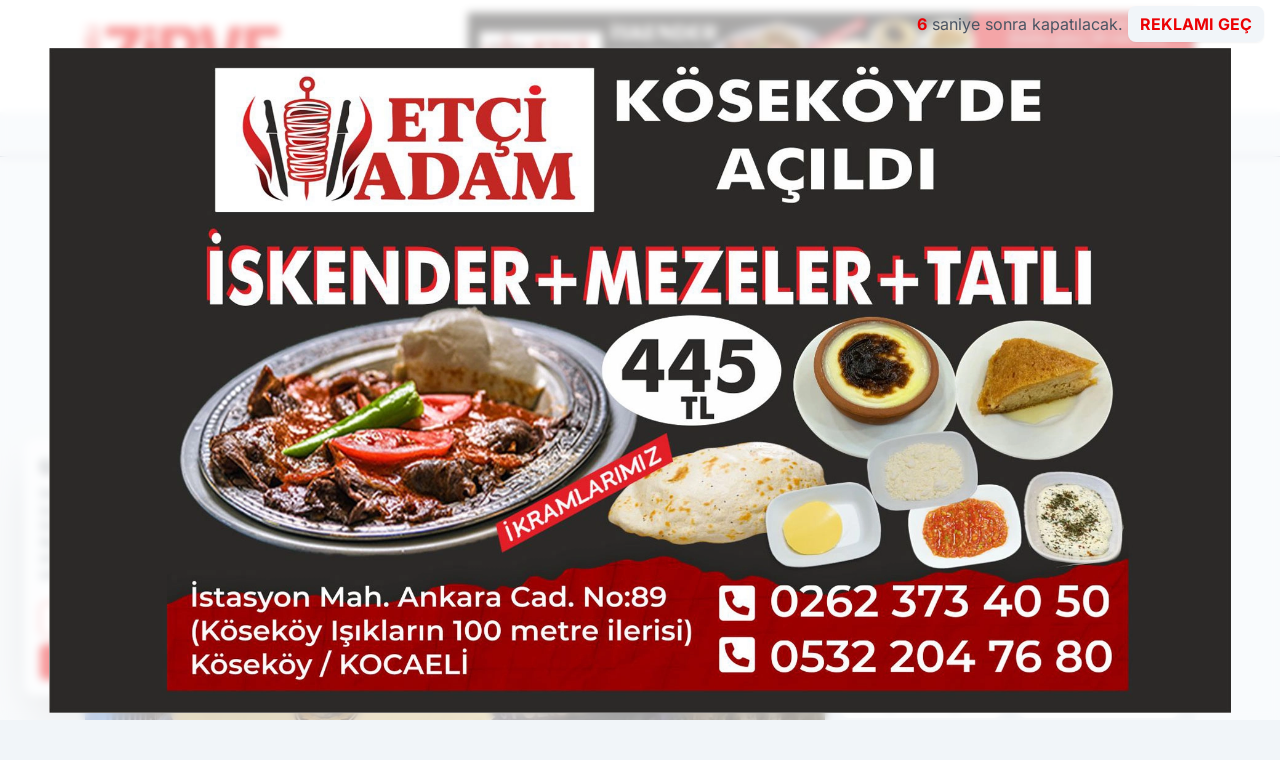

--- FILE ---
content_type: text/html; charset=UTF-8
request_url: https://www.kocaelizirve.com/annesini-tabancayla-vurulmus-halde-buldu/8257223/
body_size: 33613
content:
<!doctype html>
<html lang="tr" prefix="og: https://ogp.me/ns# article: https://ogp.me/ns/article#" class="scroll-smooth text-gray-500 antialiased bg-mi-blue-gray-50 js-focus-visible translated-ltr">
<head>
<link rel="dns-prefetch" href="https://s.kocaelizirve.com">
<link rel="preconnect" href="https://s.kocaelizirve.com">
<link rel="dns-prefetch" href="https://i.kocaelizirve.com">
<link rel="preconnect" href="https://i.kocaelizirve.com">
<link rel="dns-prefetch" href="//adservice.google.com">
<link rel="dns-prefetch" href="//adservice.google.com.tr">
<link rel="dns-prefetch" href="//partner.googleadservices.com">
<link rel="dns-prefetch" href="//googleads.g.doubleclick.net">
<link rel="dns-prefetch" href="//securepubads.g.doubleclick.net">
<link rel="dns-prefetch" href="//tpc.googlesyndication.com">
<link rel="dns-prefetch" href="//pagead2.googlesyndication.com">
<link rel="dns-prefetch" href="//www.googletagservices.com">
<link rel="dns-prefetch" href="//www.googletagmanager.com">
<link rel="dns-prefetch" href="//www.google-analytics.com">
<link rel="preconnect" href="//www.google-analytics.com">
<script>
    const img = new Image();
    img.src = 'https://i.kocaelizirve.com/c/80/448x252/s/dosya/haber/annesini-tabancayla-vurulmus-h_1706432245_IzFQR5.jpg';
    img.fetchPriority = 'high';
</script>
<title>Annesini tabancayla vurulmuş halde buldu</title>
<meta name="title" content="Annesini tabancayla vurulmuş halde buldu">
<meta name="description" content="Kocaeli'nin İzmit ilçesinde bir kişi, annesini evde tabancayla başından vurulmuş halde buldu. Hastaneye kaldırılan 45 yaşındaki kadının sağlık durumu ciddiyetini koruyor.">
<meta name="datePublished" content="2024-01-28T11:38:00+03:00">
<meta name="dateModified" content="2024-01-28T11:57:42+03:00">
<meta name="url" content="https://www.kocaelizirve.com/annesini-tabancayla-vurulmus-halde-buldu/8257223/">
<meta name="articleSection" content="news">
<meta name="articleAuthor" content="Kocaeli Zirve">
<style>
.mi-news-image{object-fit:cover;width:100%;height:100%;display:block}
body{font-display:swap}
</style>
<link rel="preload" href="https://s.kocaelizirve.com/themes/wind/fonts/roboto-condensed-regular.woff2" as="font" type="font/woff2" crossorigin>
<link rel="preload" href="https://s.kocaelizirve.com/themes/wind/fonts/roboto-condensed-500.woff2" as="font" type="font/woff2" crossorigin>
<link rel="preload" href="https://s.kocaelizirve.com/themes/wind/fonts/roboto-condensed-600.woff2" as="font" type="font/woff2" crossorigin>
<link rel="preload" href="https://s.kocaelizirve.com/themes/wind/fonts/roboto-condensed-700.woff2" as="font" type="font/woff2" crossorigin>
<link rel="preload" href="https://s.kocaelizirve.com/themes/wind/fonts/roboto-condensed-800.woff2" as="font" type="font/woff2" crossorigin>
<link rel="preload" href="https://s.kocaelizirve.com/themes/wind/fonts/roboto-condensed-900.woff2" as="font" type="font/woff2" crossorigin>
<style>@font-face{font-family:'Roboto Condensed';font-style:normal;font-weight:400;font-display:swap;src:url('https://s.kocaelizirve.com/themes/wind/fonts/roboto-condensed-regular.woff2')format('woff2');unicode-range:U+0000-00FF,U+0100-017F,U+0130-0131,U+02BB-02BC,U+02C6,U+02DA,U+02DC,U+2000-206F,U+2074,U+20AC,U+2122,U+2191,U+2193,U+2212,U+2215,U+FEFF,U+FFFD}@font-face{font-family:'Roboto Condensed';font-style:normal;font-weight:700;font-display:swap;src:url('https://s.kocaelizirve.com/themes/wind/fonts/roboto-condensed-700.woff2')format('woff2');unicode-range:U+0000-00FF,U+0100-017F,U+0130-0131,U+02BB-02BC,U+02C6,U+02DA,U+02DC,U+2000-206F,U+2074,U+20AC,U+2122,U+2191,U+2193,U+2212,U+2215,U+FEFF,U+FFFD}@font-face{font-family:'Roboto Condensed';font-style:normal;font-weight:600;font-display:swap;src:url('https://s.kocaelizirve.com/themes/wind/fonts/roboto-condensed-600.woff2')format('woff2');unicode-range:U+0000-00FF,U+0100-017F,U+0130-0131,U+02BB-02BC,U+02C6,U+02DA,U+02DC,U+2000-206F,U+2074,U+20AC,U+2122,U+2191,U+2193,U+2212,U+2215,U+FEFF,U+FFFD}@font-face{font-family:'Roboto Condensed';font-style:normal;font-weight:500;font-display:swap;src:url('https://s.kocaelizirve.com/themes/wind/fonts/roboto-condensed-500.woff2')format('woff2');unicode-range:U+0000-00FF,U+0100-017F,U+0130-0131,U+02BB-02BC,U+02C6,U+02DA,U+02DC,U+2000-206F,U+2074,U+20AC,U+2122,U+2191,U+2193,U+2212,U+2215,U+FEFF,U+FFFD}@font-face{font-family:'Roboto Condensed';font-style:normal;font-weight:800;font-display:swap;src:url('https://s.kocaelizirve.com/themes/wind/fonts/roboto-condensed-800.woff2')format('woff2');unicode-range:U+0000-00FF,U+0100-017F,U+0130-0131,U+02BB-02BC,U+02C6,U+02DA,U+02DC,U+2000-206F,U+2074,U+20AC,U+2122,U+2191,U+2193,U+2212,U+2215,U+FEFF,U+FFFD}@font-face{font-family:'Roboto Condensed';font-style:normal;font-weight:900;font-display:swap;src:url('https://s.kocaelizirve.com/themes/wind/fonts/roboto-condensed-900.woff2')format('woff2');unicode-range:U+0000-00FF,U+0100-017F,U+0130-0131,U+02BB-02BC,U+02C6,U+02DA,U+02DC,U+2000-206F,U+2074,U+20AC,U+2122,U+2191,U+2193,U+2212,U+2215,U+FEFF,U+FFFD}</style>
<link rel="preload" href="https://s.kocaelizirve.com/themes/wind/fonts/inter-regular.woff2" as="font" type="font/woff2" crossorigin>
<link rel="preload" href="https://s.kocaelizirve.com/themes/wind/fonts/inter-500.woff2" as="font" type="font/woff2" crossorigin>
<link rel="preload" href="https://s.kocaelizirve.com/themes/wind/fonts/inter-600.woff2" as="font" type="font/woff2" crossorigin>
<link rel="preload" href="https://s.kocaelizirve.com/themes/wind/fonts/inter-700.woff2" as="font" type="font/woff2" crossorigin>
<link rel="preload" href="https://s.kocaelizirve.com/themes/wind/fonts/inter-800.woff2" as="font" type="font/woff2" crossorigin>
<link rel="preload" href="https://s.kocaelizirve.com/themes/wind/fonts/inter-900.woff2" as="font" type="font/woff2" crossorigin>
<style>@font-face{font-family:'Inter';font-style:normal;font-weight:400;font-display:swap;src:url('https://s.kocaelizirve.com/themes/wind/fonts/inter-regular.woff2')format('woff2');unicode-range:U+0000-00FF,U+0100-017F,U+0130-0131,U+02BB-02BC,U+02C6,U+02DA,U+02DC,U+2000-206F,U+2074,U+20AC,U+2122,U+2191,U+2193,U+2212,U+2215,U+FEFF,U+FFFD}@font-face{font-family:'Inter';font-style:normal;font-weight:700;font-display:swap;src:url('https://s.kocaelizirve.com/themes/wind/fonts/inter-700.woff2')format('woff2');unicode-range:U+0000-00FF,U+0100-017F,U+0130-0131,U+02BB-02BC,U+02C6,U+02DA,U+02DC,U+2000-206F,U+2074,U+20AC,U+2122,U+2191,U+2193,U+2212,U+2215,U+FEFF,U+FFFD}@font-face{font-family:'Inter';font-style:normal;font-weight:600;font-display:swap;src:url('https://s.kocaelizirve.com/themes/wind/fonts/inter-600.woff2')format('woff2');unicode-range:U+0000-00FF,U+0100-017F,U+0130-0131,U+02BB-02BC,U+02C6,U+02DA,U+02DC,U+2000-206F,U+2074,U+20AC,U+2122,U+2191,U+2193,U+2212,U+2215,U+FEFF,U+FFFD}@font-face{font-family:'Inter';font-style:normal;font-weight:500;font-display:swap;src:url('https://s.kocaelizirve.com/themes/wind/fonts/inter-500.woff2')format('woff2');unicode-range:U+0000-00FF,U+0100-017F,U+0130-0131,U+02BB-02BC,U+02C6,U+02DA,U+02DC,U+2000-206F,U+2074,U+20AC,U+2122,U+2191,U+2193,U+2212,U+2215,U+FEFF,U+FFFD}@font-face{font-family:'Inter';font-style:normal;font-weight:800;font-display:swap;src:url('https://s.kocaelizirve.com/themes/wind/fonts/inter-800.woff2')format('woff2');unicode-range:U+0000-00FF,U+0100-017F,U+0130-0131,U+02BB-02BC,U+02C6,U+02DA,U+02DC,U+2000-206F,U+2074,U+20AC,U+2122,U+2191,U+2193,U+2212,U+2215,U+FEFF,U+FFFD}@font-face{font-family:'Inter';font-style:normal;font-weight:900;font-display:swap;src:url('https://s.kocaelizirve.com/themes/wind/fonts/inter-900.woff2')format('woff2');unicode-range:U+0000-00FF,U+0100-017F,U+0130-0131,U+02BB-02BC,U+02C6,U+02DA,U+02DC,U+2000-206F,U+2074,U+20AC,U+2122,U+2191,U+2193,U+2212,U+2215,U+FEFF,U+FFFD}</style>
<style>
body, html {padding: 0px !important;margin: 0px !important;}.leading-tight {line-height: 1.25;}.font-black {font-weight: 900;}.text-3xl {font-size: 1.875rem;line-height: 2.25rem;}.py-2 {padding-bottom: .5rem;padding-top: .5rem;}.pb-5 {padding-bottom: 1.25rem;}.pt-0 {padding-top: 0;}.font-semibold {font-weight: 600;}.object-cover {object-fit: cover;}  .w-full { width: 100%; }.h-full { height: 100%; }.news-description {font-family: -apple-system, BlinkMacSystemFont, 'Segoe UI', sans-serif;font-weight: 600;font-size: clamp(1.125rem, 2.5vw, 1.5rem);line-height: 1.5;color: #374151;margin: 0 0 1.25rem 0;}  @media (min-width: 768px) {.news-description { line-height: 1.375; }}img[fetchpriority="high"] {content-visibility: auto;will-change: auto;}
</style>
<meta charset="UTF-8">
<link rel="preload" as="image" href="https://i.kocaelizirve.com/c/80/740x417/s/dosya/haber/annesini-tabancayla-vurulmus-h_1706432245_IzFQR5.jpg" fetchpriority="high">
<link rel="preload" href="/themes/wind/css/haber.min.css?v=2605" as="style">
<link rel="preload" href="https://s.kocaelizirve.com/themes/wind/js/jquery-3.6.0.min.js" as="script">
<link rel="preload" href="https://s.kocaelizirve.com/themes/wind/js/swiper-bundle.min.js" as="script">
<link rel="preload" href="https://s.kocaelizirve.com/themes/wind/js/miapp.js" as="script">
<link rel="preload" href="https://s.kocaelizirve.com/themes/wind/js/social-share-kit.js" as="script" fetchpriority="low">
<link rel="preload" href="https://s.kocaelizirve.com/themes/wind/js/jquery.fancybox.min.js" as="script" fetchpriority="low">
<link rel="canonical" href="https://www.kocaelizirve.com/annesini-tabancayla-vurulmus-halde-buldu/8257223/" />
<link rel="amphtml" href="https://www.kocaelizirve.com/amp/annesini-tabancayla-vurulmus-halde-buldu/8257223/" />
<link rel="index" title="Kocaeli Haber - Kocaeli Zirve - Kocaeli Haberleri - Kocaeli Son Dakika" href="https://www.kocaelizirve.com/" />
<link rel="image_src" href="https://i.kocaelizirve.com/c/80/1280x720/s/dosya/haber/annesini-tabancayla-vurulmus-h_1706432245_IzFQR5.jpg" type="image/jpeg" />
<link rel="search" type="application/opensearchdescription+xml" title="Kocaeli Zirve Arama" href="https://www.kocaelizirve.com/opensearch.xml" />
<link rel="alternate" type="application/rss+xml" title="Kocaeli Haber - Kocaeli Zirve - Kocaeli Haberleri - Kocaeli Son Dakika rss beslemesi" href="https://www.kocaelizirve.com/rss/" />
<meta name="image" content="https://i.kocaelizirve.com/c/80/1280x720/s/dosya/haber/annesini-tabancayla-vurulmus-h_1706432245_IzFQR5.jpg" />
<meta name="thumbnail_height" content="100" />
<meta name="thumbnail_width" content="100" />
<link rel="thumbnail" href="https://i.kocaelizirve.com/c/80/100x100/s/dosya/haber/annesini-tabancayla-vurulmus-h_1706432245_IzFQR5.jpg" type="image/jpeg" />
<meta name="dateCreated" content="2024-01-28T11:38:00+03:00" />
<meta name="dateUpdated" content="2024-01-28T11:57:42+03:00" />
<meta name="robots" content="index, follow, max-image-preview:large, max-snippet:-1, max-video-preview:-1" />
<meta name="google-site-verification" content="" />
<meta property="og:site_name" content="Kocaeli Zirve" />
<meta property="og:url" content="https://www.kocaelizirve.com/annesini-tabancayla-vurulmus-halde-buldu/8257223/" />
<meta property="og:title" content="Annesini tabancayla vurulmuş halde buldu" />
<meta property="og:description" content="Kocaeli'nin İzmit ilçesinde bir kişi, annesini evde tabancayla başından vurulmuş halde buldu. Hastaneye kaldırılan 45 yaşındaki kadının sağlık durumu ciddiyetini koruyor." />
<meta property="og:image" content="https://i.kocaelizirve.com/c/80/1280x720/s/dosya/haber/annesini-tabancayla-vurulmus-h_1706432245_IzFQR5.jpg" />
<meta property="og:image:type" content="image/jpeg" />
<meta property="og:image:width" content="1280" />
<meta property="og:image:height" content="720" />
<meta property="og:image:alt" content="Annesini tabancayla vurulmuş halde buldu" />
<meta property="og:image:secure_url" content="https://i.kocaelizirve.com/c/80/1280x720/s/dosya/haber/annesini-tabancayla-vurulmus-h_1706432245_IzFQR5.jpg" />
<meta property="og:type" content="article" />
<meta property="og:locale" content="tr_TR" />
<meta property="twitter:account_id" content="" />
<meta name="twitter:card" content="summary_large_image" />
<meta name="twitter:url" content="https://www.kocaelizirve.com/annesini-tabancayla-vurulmus-halde-buldu/8257223/" />
<meta name="twitter:domain" content="https://www.kocaelizirve.com/" />
<meta name="twitter:site" content="@" />
<meta name="twitter:title" content="Annesini tabancayla vurulmuş halde buldu" />
<meta name="twitter:description" content="Kocaeli'nin İzmit ilçesinde bir kişi, annesini evde tabancayla başından vurulmuş halde buldu. Hastaneye kaldırılan 45 yaşındaki kadının sağlık durumu ciddiyetini koruyor." />
<meta name="twitter:image:src" content="https://i.kocaelizirve.com/c/80/1280x720/s/dosya/haber/annesini-tabancayla-vurulmus-h_1706432245_IzFQR5.jpg" />
<meta property="article:published_time" content="2024-01-28T11:38:00+03:00" />
<meta property="article:modified_time" content="2024-01-28T11:57:42+03:00" />
<meta property="article:author" content="Kocaeli Zirve" />
<meta property="article:section" content="Asayiş" />
<meta property="article:opinion" content="false" />
<meta property="article:content_tier" content="free" />
<meta name="DC.Title" content="Annesini tabancayla vurulmuş halde buldu" />
<meta name="DC.Description" content="Kocaeli'nin İzmit ilçesinde bir kişi, annesini evde tabancayla başından vurulmuş halde buldu. Hastaneye kaldırılan 45 yaşındaki kadının sağlık durumu ciddiyetini koruyor." />
<meta name="DC.Creator" content="Kocaeli Zirve" />
<meta name="DC.Subject" content="Annesini tabancayla vurulmuş halde buldu" />
<meta name="DC.Publisher" content="Kocaeli Zirve" />
<meta name="DC.Contributor" content="Kocaeli Zirve" />
<meta name="DC.Date" content="2024-01-28" />
<meta name="DC.Type" content="Text" />
<meta name="DC.Source" content="https://www.kocaelizirve.com/annesini-tabancayla-vurulmus-halde-buldu/8257223/" />
<meta name="DC.Language" content="tr-TR" /><meta name="viewport" content="width=device-width, initial-scale=1, shrink-to-fit=no">
<meta http-equiv="X-UA-Compatible" content="ie=edge">
<meta http-equiv="content-type" content="text/html; charset=utf-8" />
<style>
    .h-menu {
        display: block;
        font-size: .875rem;
        font-weight: 500;
        letter-spacing: -.025em;
        line-height: 1.25rem;
        padding: .5rem 0;
        position: relative;
        text-transform: uppercase
    }

    @media (min-width: 970px) {
        .h-menu {
            font-size:1rem;
            line-height: 1.5rem;
            padding: .5rem 0
        }
    }
</style>
<link href="/themes/wind/css/haber.min.css?v=2605" rel="stylesheet">
<style>
    [x-cloak] { display: none }@font-face{font-family:swiper-icons;src:url('data:application/font-woff;charset=utf-8;base64, [base64]//wADZ2x5ZgAAAywAAADMAAAD2MHtryVoZWFkAAABbAAAADAAAAA2E2+eoWhoZWEAAAGcAAAAHwAAACQC9gDzaG10eAAAAigAAAAZAAAArgJkABFsb2NhAAAC0AAAAFoAAABaFQAUGG1heHAAAAG8AAAAHwAAACAAcABAbmFtZQAAA/gAAAE5AAACXvFdBwlwb3N0AAAFNAAAAGIAAACE5s74hXjaY2BkYGAAYpf5Hu/j+W2+MnAzMYDAzaX6QjD6/4//Bxj5GA8AuRwMYGkAPywL13jaY2BkYGA88P8Agx4j+/8fQDYfA1AEBWgDAIB2BOoAeNpjYGRgYNBh4GdgYgABEMnIABJzYNADCQAACWgAsQB42mNgYfzCOIGBlYGB0YcxjYGBwR1Kf2WQZGhhYGBiYGVmgAFGBiQQkOaawtDAoMBQxXjg/wEGPcYDDA4wNUA2CCgwsAAAO4EL6gAAeNpj2M0gyAACqxgGNWBkZ2D4/wMA+xkDdgAAAHjaY2BgYGaAYBkGRgYQiAHyGMF8FgYHIM3DwMHABGQrMOgyWDLEM1T9/w8UBfEMgLzE////P/5//f/V/xv+r4eaAAeMbAxwIUYmIMHEgKYAYjUcsDAwsLKxc3BycfPw8jEQA/[base64]/uznmfPFBNODM2K7MTQ45YEAZqGP81AmGGcF3iPqOop0r1SPTaTbVkfUe4HXj97wYE+yNwWYxwWu4v1ugWHgo3S1XdZEVqWM7ET0cfnLGxWfkgR42o2PvWrDMBSFj/IHLaF0zKjRgdiVMwScNRAoWUoH78Y2icB/yIY09An6AH2Bdu/UB+yxopYshQiEvnvu0dURgDt8QeC8PDw7Fpji3fEA4z/PEJ6YOB5hKh4dj3EvXhxPqH/SKUY3rJ7srZ4FZnh1PMAtPhwP6fl2PMJMPDgeQ4rY8YT6Gzao0eAEA409DuggmTnFnOcSCiEiLMgxCiTI6Cq5DZUd3Qmp10vO0LaLTd2cjN4fOumlc7lUYbSQcZFkutRG7g6JKZKy0RmdLY680CDnEJ+UMkpFFe1RN7nxdVpXrC4aTtnaurOnYercZg2YVmLN/d/gczfEimrE/fs/bOuq29Zmn8tloORaXgZgGa78yO9/cnXm2BpaGvq25Dv9S4E9+5SIc9PqupJKhYFSSl47+Qcr1mYNAAAAeNptw0cKwkAAAMDZJA8Q7OUJvkLsPfZ6zFVERPy8qHh2YER+3i/BP83vIBLLySsoKimrqKqpa2hp6+jq6RsYGhmbmJqZSy0sraxtbO3sHRydnEMU4uR6yx7JJXveP7WrDycAAAAAAAH//wACeNpjYGRgYOABYhkgZgJCZgZNBkYGLQZtIJsFLMYAAAw3ALgAeNolizEKgDAQBCchRbC2sFER0YD6qVQiBCv/H9ezGI6Z5XBAw8CBK/m5iQQVauVbXLnOrMZv2oLdKFa8Pjuru2hJzGabmOSLzNMzvutpB3N42mNgZGBg4GKQYzBhYMxJLMlj4GBgAYow/P/PAJJhLM6sSoWKfWCAAwDAjgbRAAB42mNgYGBkAIIbCZo5IPrmUn0hGA0AO8EFTQAA');font-weight:400;font-style:normal}:root{--swiper-theme-color:#007aff}.swiper{margin-left:auto;margin-right:auto;position:relative;overflow:hidden;list-style:none;padding:0;z-index:1}.swiper-vertical>.swiper-wrapper{flex-direction:column}.swiper-wrapper{position:relative;width:100%;height:100%;z-index:1;display:flex;transition-property:transform;box-sizing:content-box}.swiper-android .swiper-slide,.swiper-wrapper{transform:translate3d(0px,0,0)}.swiper-pointer-events{touch-action:pan-y}.swiper-pointer-events.swiper-vertical{touch-action:pan-x}.swiper-slide{flex-shrink:0;width:100%;height:100%;position:relative;transition-property:transform}.swiper-slide-invisible-blank{visibility:hidden}.swiper-autoheight,.swiper-autoheight .swiper-slide{height:auto}.swiper-autoheight .swiper-wrapper{align-items:flex-start;transition-property:transform,height}.swiper-backface-hidden .swiper-slide{transform:translateZ(0);-webkit-backface-visibility:hidden;backface-visibility:hidden}.swiper-3d,.swiper-3d.swiper-css-mode .swiper-wrapper{perspective:1200px}.swiper-3d .swiper-cube-shadow,.swiper-3d .swiper-slide,.swiper-3d .swiper-slide-shadow,.swiper-3d .swiper-slide-shadow-bottom,.swiper-3d .swiper-slide-shadow-left,.swiper-3d .swiper-slide-shadow-right,.swiper-3d .swiper-slide-shadow-top,.swiper-3d .swiper-wrapper{transform-style:preserve-3d}.swiper-3d .swiper-slide-shadow,.swiper-3d .swiper-slide-shadow-bottom,.swiper-3d .swiper-slide-shadow-left,.swiper-3d .swiper-slide-shadow-right,.swiper-3d .swiper-slide-shadow-top{position:absolute;left:0;top:0;width:100%;height:100%;pointer-events:none;z-index:10}.swiper-3d .swiper-slide-shadow{background:rgba(0,0,0,.15)}.swiper-3d .swiper-slide-shadow-left{background-image:linear-gradient(to left,rgba(0,0,0,.5),rgba(0,0,0,0))}.swiper-3d .swiper-slide-shadow-right{background-image:linear-gradient(to right,rgba(0,0,0,.5),rgba(0,0,0,0))}.swiper-3d .swiper-slide-shadow-top{background-image:linear-gradient(to top,rgba(0,0,0,.5),rgba(0,0,0,0))}.swiper-3d .swiper-slide-shadow-bottom{background-image:linear-gradient(to bottom,rgba(0,0,0,.5),rgba(0,0,0,0))}.swiper-css-mode>.swiper-wrapper{overflow:auto;scrollbar-width:none;-ms-overflow-style:none}.swiper-css-mode>.swiper-wrapper::-webkit-scrollbar{display:none}.swiper-css-mode>.swiper-wrapper>.swiper-slide{scroll-snap-align:start start}.swiper-horizontal.swiper-css-mode>.swiper-wrapper{scroll-snap-type:x mandatory}.swiper-vertical.swiper-css-mode>.swiper-wrapper{scroll-snap-type:y mandatory}.swiper-centered>.swiper-wrapper::before{content:'';flex-shrink:0;order:9999}.swiper-centered.swiper-horizontal>.swiper-wrapper>.swiper-slide:first-child{margin-inline-start:var(--swiper-centered-offset-before)}.swiper-centered.swiper-horizontal>.swiper-wrapper::before{height:100%;min-height:1px;width:var(--swiper-centered-offset-after)}.swiper-centered.swiper-vertical>.swiper-wrapper>.swiper-slide:first-child{margin-block-start:var(--swiper-centered-offset-before)}.swiper-centered.swiper-vertical>.swiper-wrapper::before{width:100%;min-width:1px;height:var(--swiper-centered-offset-after)}.swiper-centered>.swiper-wrapper>.swiper-slide{scroll-snap-align:center center}:root{--swiper-navigation-size:44px}.swiper-button-next,.swiper-button-prev{position:absolute;top:50%;width:calc(var(--swiper-navigation-size)/ 44 * 27);height:var(--swiper-navigation-size);margin-top:calc(0px - (var(--swiper-navigation-size)/ 2));z-index:10;cursor:pointer;display:flex;align-items:center;justify-content:center;color:var(--swiper-navigation-color,var(--swiper-theme-color))}.swiper-button-next.swiper-button-disabled,.swiper-button-prev.swiper-button-disabled{opacity:.35;cursor:auto;pointer-events:none}.swiper-button-next:after,.swiper-button-prev:after{font-family:swiper-icons;font-size:var(--swiper-navigation-size);text-transform:none!important;letter-spacing:0;text-transform:none;font-variant:initial;line-height:1}.swiper-button-prev,.swiper-rtl .swiper-button-next{left:10px;right:auto}.swiper-button-prev:after,.swiper-rtl .swiper-button-next:after{content:'prev'}.swiper-button-next,.swiper-rtl .swiper-button-prev{right:10px;left:auto}.swiper-button-next:after,.swiper-rtl .swiper-button-prev:after{content:'next'}.swiper-button-lock{display:none}.swiper-pagination{position:absolute;text-align:center;transition:.3s opacity;transform:translate3d(0,0,0);z-index:10}.swiper-pagination.swiper-pagination-hidden{opacity:0}.swiper-horizontal>.swiper-pagination-bullets,.swiper-pagination-bullets.swiper-pagination-horizontal,.swiper-pagination-custom,.swiper-pagination-fraction{bottom:10px;left:0;width:100%}.swiper-pagination-bullets-dynamic{overflow:hidden;font-size:0}.swiper-pagination-bullets-dynamic .swiper-pagination-bullet{transform:scale(.33);position:relative}.swiper-pagination-bullets-dynamic .swiper-pagination-bullet-active{transform:scale(1)}.swiper-pagination-bullets-dynamic .swiper-pagination-bullet-active-main{transform:scale(1)}.swiper-pagination-bullets-dynamic .swiper-pagination-bullet-active-prev{transform:scale(.66)}.swiper-pagination-bullets-dynamic .swiper-pagination-bullet-active-prev-prev{transform:scale(.33)}.swiper-pagination-bullets-dynamic .swiper-pagination-bullet-active-next{transform:scale(.66)}.swiper-pagination-bullets-dynamic .swiper-pagination-bullet-active-next-next{transform:scale(.33)}.swiper-pagination-bullet{width:var(--swiper-pagination-bullet-width,var(--swiper-pagination-bullet-size,8px));height:var(--swiper-pagination-bullet-height,var(--swiper-pagination-bullet-size,8px));display:inline-block;border-radius:50%;background:var(--swiper-pagination-bullet-inactive-color,#000);opacity:var(--swiper-pagination-bullet-inactive-opacity, .2)}button.swiper-pagination-bullet{border:none;margin:0;padding:0;box-shadow:none;-webkit-appearance:none;appearance:none}.swiper-pagination-clickable .swiper-pagination-bullet{cursor:pointer}.swiper-pagination-bullet:only-child{display:none!important}.swiper-pagination-bullet-active{opacity:var(--swiper-pagination-bullet-opacity, 1);background:var(--swiper-pagination-color,var(--swiper-theme-color))}.swiper-pagination-vertical.swiper-pagination-bullets,.swiper-vertical>.swiper-pagination-bullets{right:10px;top:50%;transform:translate3d(0px,-50%,0)}.swiper-pagination-vertical.swiper-pagination-bullets .swiper-pagination-bullet,.swiper-vertical>.swiper-pagination-bullets .swiper-pagination-bullet{margin:var(--swiper-pagination-bullet-vertical-gap,6px) 0;display:block}.swiper-pagination-vertical.swiper-pagination-bullets.swiper-pagination-bullets-dynamic,.swiper-vertical>.swiper-pagination-bullets.swiper-pagination-bullets-dynamic{top:50%;transform:translateY(-50%);width:8px}.swiper-pagination-vertical.swiper-pagination-bullets.swiper-pagination-bullets-dynamic .swiper-pagination-bullet,.swiper-vertical>.swiper-pagination-bullets.swiper-pagination-bullets-dynamic .swiper-pagination-bullet{display:inline-block;transition:.2s transform,.2s top}.swiper-horizontal>.swiper-pagination-bullets .swiper-pagination-bullet,.swiper-pagination-horizontal.swiper-pagination-bullets .swiper-pagination-bullet{margin:0 var(--swiper-pagination-bullet-horizontal-gap,4px)}.swiper-horizontal>.swiper-pagination-bullets.swiper-pagination-bullets-dynamic,.swiper-pagination-horizontal.swiper-pagination-bullets.swiper-pagination-bullets-dynamic{left:50%;transform:translateX(-50%);white-space:nowrap}.swiper-horizontal>.swiper-pagination-bullets.swiper-pagination-bullets-dynamic .swiper-pagination-bullet,.swiper-pagination-horizontal.swiper-pagination-bullets.swiper-pagination-bullets-dynamic .swiper-pagination-bullet{transition:.2s transform,.2s left}.swiper-horizontal.swiper-rtl>.swiper-pagination-bullets-dynamic .swiper-pagination-bullet{transition:.2s transform,.2s right}.swiper-pagination-progressbar{background:rgba(0,0,0,.25);position:absolute}.swiper-pagination-progressbar .swiper-pagination-progressbar-fill{background:var(--swiper-pagination-color,var(--swiper-theme-color));position:absolute;left:0;top:0;width:100%;height:100%;transform:scale(0);transform-origin:left top}.swiper-rtl .swiper-pagination-progressbar .swiper-pagination-progressbar-fill{transform-origin:right top}.swiper-horizontal>.swiper-pagination-progressbar,.swiper-pagination-progressbar.swiper-pagination-horizontal,.swiper-pagination-progressbar.swiper-pagination-vertical.swiper-pagination-progressbar-opposite,.swiper-vertical>.swiper-pagination-progressbar.swiper-pagination-progressbar-opposite{width:100%;height:4px;left:0;top:0}.swiper-horizontal>.swiper-pagination-progressbar.swiper-pagination-progressbar-opposite,.swiper-pagination-progressbar.swiper-pagination-horizontal.swiper-pagination-progressbar-opposite,.swiper-pagination-progressbar.swiper-pagination-vertical,.swiper-vertical>.swiper-pagination-progressbar{width:4px;height:100%;left:0;top:0}.swiper-pagination-lock{display:none}.swiper-lazy-preloader{width:42px;height:42px;position:absolute;left:50%;top:50%;margin-left:-21px;margin-top:-21px;z-index:10;transform-origin:50%;box-sizing:border-box;border:4px solid var(--swiper-preloader-color,var(--swiper-theme-color));border-radius:50%;border-top-color:transparent;animation:swiper-preloader-spin 1s infinite linear}.swiper-lazy-preloader-white{--swiper-preloader-color:#fff}.swiper-lazy-preloader-black{--swiper-preloader-color:#000}@keyframes swiper-preloader-spin{0%{transform:rotate(0deg)}100%{transform:rotate(360deg)}}.swiper-fade.swiper-free-mode .swiper-slide{transition-timing-function:ease-out}.swiper-fade .swiper-slide{pointer-events:none;transition-property:opacity}.swiper-fade .swiper-slide .swiper-slide{pointer-events:none}.swiper-fade .swiper-slide-active,.swiper-fade .swiper-slide-active .swiper-slide-active{pointer-events:auto}.fancybox-active{height:auto}.fancybox-is-hidden{left:-9999px;margin:0;position:absolute!important;top:-9999px;visibility:hidden}.fancybox-container{-webkit-backface-visibility:hidden;height:100%;left:0;outline:none;position:fixed;-webkit-tap-highlight-color:transparent;top:0;-ms-touch-action:manipulation;touch-action:manipulation;transform:translateZ(0);width:100%;z-index:99992}.fancybox-container *{box-sizing:border-box}.fancybox-bg,.fancybox-inner,.fancybox-outer,.fancybox-stage{bottom:0;left:0;position:absolute;right:0;top:0}.fancybox-outer{-webkit-overflow-scrolling:touch;overflow-y:auto}.fancybox-bg{background:#000000;opacity:0;transition-duration:inherit;transition-property:opacity;transition-timing-function:cubic-bezier(.47,0,.74,.71)}.fancybox-is-open .fancybox-bg{opacity:.8;transition-timing-function:cubic-bezier(.22,.61,.36,1)}.fancybox-caption,.fancybox-infobar,.fancybox-navigation .fancybox-button,.fancybox-toolbar{direction:ltr;opacity:0;position:absolute;transition:opacity .25s ease,visibility 0s ease .25s;visibility:hidden;z-index:99997}.fancybox-show-caption .fancybox-caption,.fancybox-show-infobar .fancybox-infobar,.fancybox-show-nav .fancybox-navigation .fancybox-button,.fancybox-show-toolbar .fancybox-toolbar{opacity:1;transition:opacity .25s ease 0s,visibility 0s ease 0s;visibility:visible}.fancybox-infobar{color:#ccc;font-size:13px;-webkit-font-smoothing:subpixel-antialiased;height:44px;left:0;line-height:44px;min-width:44px;mix-blend-mode:difference;padding:0 10px;pointer-events:none;top:0;-webkit-touch-callout:none;-webkit-user-select:none;-moz-user-select:none;-ms-user-select:none;user-select:none}.fancybox-toolbar{right:0;top:0}.fancybox-stage{direction:ltr;overflow:visible;transform:translateZ(0);z-index:99994}.fancybox-is-open .fancybox-stage{overflow:hidden}.fancybox-slide{-webkit-backface-visibility:hidden;display:none;height:100%;left:0;outline:none;overflow:auto;-webkit-overflow-scrolling:touch;padding:10px;position:absolute;text-align:center;top:0;transition-property:transform,opacity;white-space:normal;width:100%;z-index:99994}.fancybox-slide:before{content:\"\";display:inline-block;font-size:0;height:100%;vertical-align:middle;width:0}.fancybox-is-sliding .fancybox-slide,.fancybox-slide--current,.fancybox-slide--next,.fancybox-slide--previous{display:block}.fancybox-slide--image{overflow:hidden;padding:10px 0}.fancybox-slide--image:before{display:none}.fancybox-slide--html{padding:6px}.fancybox-content{background:#fff;display:inline-block;margin:0;max-width:100%;overflow:auto;-webkit-overflow-scrolling:touch;padding:10px;position:relative;text-align:left;vertical-align:middle}.fancybox-slide--image .fancybox-content{animation-timing-function:cubic-bezier(.5,0,.14,1);-webkit-backface-visibility:hidden;background:transparent;background-repeat:no-repeat;background-size:100% 100%;left:0;max-width:none;overflow:visible;padding:0;position:absolute;top:0;transform-origin:top left;transition-property:transform,opacity;-webkit-user-select:none;-moz-user-select:none;-ms-user-select:none;user-select:none;z-index:99995}.fancybox-can-zoomOut .fancybox-content{cursor:zoom-out}.fancybox-can-zoomIn .fancybox-content{cursor:zoom-in}.fancybox-can-pan .fancybox-content,.fancybox-can-swipe .fancybox-content{cursor:grab}.fancybox-is-grabbing .fancybox-content{cursor:grabbing}.fancybox-container [data-selectable=true]{cursor:text}.fancybox-image,.fancybox-spaceball{background:transparent;border:0;height:100%;left:0;margin:0;max-height:none;max-width:none;padding:0;position:absolute;top:0;-webkit-user-select:none;-moz-user-select:none;-ms-user-select:none;user-select:none;width:100%}.fancybox-spaceball{z-index:1}.fancybox-slide--iframe .fancybox-content,.fancybox-slide--map .fancybox-content,.fancybox-slide--pdf .fancybox-content,.fancybox-slide--video .fancybox-content{height:100%;overflow:visible;padding:0;width:100%}.fancybox-slide--video .fancybox-content{background:#000}.fancybox-slide--map .fancybox-content{background:#e5e3df}.fancybox-slide--iframe .fancybox-content{background:#f8f8f8}.fancybox-iframe,.fancybox-video{background:transparent;border:0;display:block;height:100%;margin:0;overflow:hidden;padding:0;width:100%}.fancybox-iframe{left:0;position:absolute;top:0}.fancybox-error{background:#fff;cursor:default;max-width:400px;padding:40px;width:100%}.fancybox-error p{color:#444;font-size:16px;line-height:20px;margin:0;padding:0}.fancybox-button{border:0;border-radius:0;box-shadow:none;cursor:pointer;display:inline-block;height:60px;margin:0;padding:10px;position:relative;transition:color .2s;vertical-align:top;visibility:inherit;width:60px}.fancybox-button,.fancybox-button:link,.fancybox-button:visited{color:#ccc}.fancybox-button:hover{color:#fff}.fancybox-button:focus{outline:none}.fancybox-button.fancybox-focus{outline:1px dotted}.fancybox-button[disabled],.fancybox-button[disabled]:hover{color:#888;cursor:default;outline:none}.fancybox-button div{height:100%}.fancybox-button svg{display:block;height:100%;overflow:visible;position:relative;width:100%}.fancybox-button svg path{fill:currentColor;stroke-width:0}.fancybox-button--fsenter svg:nth-child(2),.fancybox-button--fsexit svg:first-child,.fancybox-button--pause svg:first-child,.fancybox-button--play svg:nth-child(2){display:none}.fancybox-progress{background:#ff5268;height:2px;left:0;position:absolute;right:0;top:0;transform:scaleX(0);transform-origin:0;transition-property:transform;transition-timing-function:linear;z-index:99998}.fancybox-close-small{background:transparent;border:0;border-radius:0;color:#ccc;cursor:pointer;opacity:.8;padding:8px;position:absolute;right:-12px;top:-10px;z-index:401}.fancybox-close-small:hover{color:#fff;opacity:1}.fancybox-slide--html .fancybox-close-small{color:currentColor;padding:10px;right:0;top:0}.fancybox-slide--image.fancybox-is-scaling .fancybox-content{overflow:hidden}.fancybox-is-scaling .fancybox-close-small,.fancybox-is-zoomable.fancybox-can-pan .fancybox-close-small{display:none}.fancybox-navigation .fancybox-button{background-clip:content-box;height:100px;opacity:0;position:absolute;top:calc(50% - 50px);width:70px}.fancybox-navigation .fancybox-button div{padding:7px}.fancybox-navigation .fancybox-button--arrow_left{left:0;left:env(safe-area-inset-left);padding:31px 26px 31px 6px}.fancybox-navigation .fancybox-button--arrow_right{padding:31px 6px 31px 26px;right:0;right:env(safe-area-inset-right)}.fancybox-caption{background:linear-gradient(0deg,rgba(0,0,0,.85) 0,rgba(0,0,0,.3) 50%,rgba(0,0,0,.15) 65%,rgba(0,0,0,.075) 75.5%,rgba(0,0,0,.037) 82.85%,rgba(0,0,0,.019) 88%,transparent);bottom:0;color:#eee;font-size:14px;font-weight:400;left:0;line-height:1.5;padding:75px 10px 25px;pointer-events:none;right:0;text-align:center;z-index:99996}@supports (padding:max(0px)){.fancybox-caption{padding:75px max(10px,env(safe-area-inset-right)) max(25px,env(safe-area-inset-bottom)) max(10px,env(safe-area-inset-left))}}.fancybox-caption--separate{margin-top:-50px}.fancybox-caption__body{max-height:50vh;overflow:auto;pointer-events:all}.fancybox-caption a,.fancybox-caption a:link,.fancybox-caption a:visited{color:#ccc;text-decoration:none}.fancybox-caption a:hover{color:#fff;text-decoration:underline}.fancybox-loading{animation:a 1s linear infinite;background:transparent;border:4px solid #888;border-bottom-color:#fff;border-radius:50%;height:50px;left:50%;margin:-25px 0 0 -25px;opacity:.7;padding:0;position:absolute;top:50%;width:50px;z-index:99999}@keyframes a{to{transform:rotate(1turn)}}.fancybox-animated{transition-timing-function:cubic-bezier(0,0,.25,1)}.fancybox-fx-slide.fancybox-slide--previous{opacity:0;transform:translate3d(-100%,0,0)}.fancybox-fx-slide.fancybox-slide--next{opacity:0;transform:translate3d(100%,0,0)}.fancybox-fx-slide.fancybox-slide--current{opacity:1;transform:translateZ(0)}.fancybox-fx-fade.fancybox-slide--next,.fancybox-fx-fade.fancybox-slide--previous{opacity:0;transition-timing-function:cubic-bezier(.19,1,.22,1)}.fancybox-fx-fade.fancybox-slide--current{opacity:1}.fancybox-fx-zoom-in-out.fancybox-slide--previous{opacity:0;transform:scale3d(1.5,1.5,1.5)}.fancybox-fx-zoom-in-out.fancybox-slide--next{opacity:0;transform:scale3d(.5,.5,.5)}.fancybox-fx-zoom-in-out.fancybox-slide--current{opacity:1;transform:scaleX(1)}.fancybox-fx-rotate.fancybox-slide--previous{opacity:0;transform:rotate(-1turn)}.fancybox-fx-rotate.fancybox-slide--next{opacity:0;transform:rotate(1turn)}.fancybox-fx-rotate.fancybox-slide--current{opacity:1;transform:rotate(0deg)}.fancybox-fx-circular.fancybox-slide--previous{opacity:0;transform:scale3d(0,0,0) translate3d(-100%,0,0)}.fancybox-fx-circular.fancybox-slide--next{opacity:0;transform:scale3d(0,0,0) translate3d(100%,0,0)}.fancybox-fx-circular.fancybox-slide--current{opacity:1;transform:scaleX(1) translateZ(0)}.fancybox-fx-tube.fancybox-slide--previous{transform:translate3d(-100%,0,0) scale(.1) skew(-10deg)}.fancybox-fx-tube.fancybox-slide--next{transform:translate3d(100%,0,0) scale(.1) skew(10deg)}.fancybox-fx-tube.fancybox-slide--current{transform:translateZ(0) scale(1)}@media (max-height:576px){.fancybox-slide{padding-left:6px;padding-right:6px}.fancybox-slide--image{padding:6px 0}.fancybox-close-small{right:-6px}.fancybox-slide--image .fancybox-close-small{background:#4e4e4e;color:#f2f4f6;height:36px;opacity:1;padding:6px;right:0;top:0;width:36px}.fancybox-caption{padding-left:12px;padding-right:12px}@supports (padding:max(0px)){.fancybox-caption{padding-left:max(12px,env(safe-area-inset-left));padding-right:max(12px,env(safe-area-inset-right))}}}.fancybox-share{background:#f4f4f4;border-radius:3px;max-width:90%;padding:30px;text-align:center}.fancybox-share h1{color:#222;font-size:35px;font-weight:700;margin:0 0 20px}.fancybox-share p{margin:0;padding:0}.fancybox-share__button{border:0;border-radius:3px;display:inline-block;font-size:14px;font-weight:700;line-height:40px;margin:0 5px 10px;min-width:130px;padding:0 15px;text-decoration:none;transition:all .2s;-webkit-user-select:none;-moz-user-select:none;-ms-user-select:none;user-select:none;white-space:nowrap}.fancybox-share__button:link,.fancybox-share__button:visited{color:#fff}.fancybox-share__button:hover{text-decoration:none}.fancybox-share__button--fb{background:#3b5998}.fancybox-share__button--fb:hover{background:#344e86}.fancybox-share__button--pt{background:#bd081d}.fancybox-share__button--pt:hover{background:#aa0719}.fancybox-share__button--tw{background:#1da1f2}.fancybox-share__button--tw:hover{background:#0d95e8}.fancybox-share__button svg{height:25px;margin-right:7px;position:relative;top:-1px;vertical-align:middle;width:25px}.fancybox-share__button svg path{fill:#fff}.fancybox-share__input{background:transparent;border:0;border-bottom:1px solid #d7d7d7;border-radius:0;color:#5d5b5b;font-size:14px;margin:10px 0 0;outline:none;padding:10px 15px;width:100%}.fancybox-thumbs{background:#ddd;bottom:0;display:none;margin:0;-webkit-overflow-scrolling:touch;-ms-overflow-style:-ms-autohiding-scrollbar;padding:2px 2px 4px;position:absolute;right:0;-webkit-tap-highlight-color:rgba(0,0,0,0);top:0;width:212px;z-index:99995}.fancybox-thumbs-x{overflow-x:auto;overflow-y:hidden}.fancybox-show-thumbs .fancybox-thumbs{display:block}.fancybox-show-thumbs .fancybox-inner{right:212px}.fancybox-thumbs__list{font-size:0;height:100%;list-style:none;margin:0;overflow-x:hidden;overflow-y:auto;padding:0;position:absolute;position:relative;white-space:nowrap;width:100%}.fancybox-thumbs-x .fancybox-thumbs__list{overflow:hidden}.fancybox-thumbs-y .fancybox-thumbs__list::-webkit-scrollbar{width:7px}.fancybox-thumbs-y .fancybox-thumbs__list::-webkit-scrollbar-track{background:#fff;border-radius:10px;box-shadow:inset 0 0 6px rgba(0,0,0,.3)}.fancybox-thumbs-y .fancybox-thumbs__list::-webkit-scrollbar-thumb{background:#2a2a2a;border-radius:10px}.fancybox-thumbs__list a{-webkit-backface-visibility:hidden;backface-visibility:hidden;background-color:rgba(0,0,0,.1);background-position:50%;background-repeat:no-repeat;background-size:cover;cursor:pointer;float:left;height:75px;margin:2px;max-height:calc(100% - 8px);max-width:calc(50% - 4px);outline:none;overflow:hidden;padding:0;position:relative;-webkit-tap-highlight-color:transparent;width:100px}.fancybox-thumbs__list a:before{border:6px solid #ff5268;bottom:0;content:\"\";left:0;opacity:0;position:absolute;right:0;top:0;transition:all .2s cubic-bezier(.25,.46,.45,.94);z-index:99991}.fancybox-thumbs__list a:focus:before{opacity:.5}.fancybox-thumbs__list a.fancybox-thumbs-active:before{opacity:1}@media (max-width:576px){.fancybox-thumbs{width:110px}.fancybox-show-thumbs .fancybox-inner{right:110px}.fancybox-thumbs__list a{max-width:calc(100% - 10px)}}.fancybox-slide--iframe .fancybox-content {width  : 400px!important;margin: 0;border-radius: 0.5rem!important;overflow: hidden!important;}.n-comment-success {position: absolute;width: 100%;height: 100%;background-color: rgba(255, 255, 255, .9);top: 0;left: 0;z-index: 999999;display: flex;justify-content: center;align-items: center;}.n-comment-icon-s{clear:both;color:#8bc34a;font-size: 70px;text-align: center;display: block;padding: 5px}.n-comment-icon-w{clear:both;color:#ff9800;font-size: 70px;text-align: center;display: block;padding: 5px}.n-commnet-title{font-size: 19px;color:#888888;text-align: center;padding: 5px 20px 30px 20px;}.n-close{display:inline-block;font-size:15px;font-weight:600;padding:5px 10px 5px 10px;border:1px solid #888888;margin-top:30px!important;border-radius: 0.5rem;}#Imageid{border-radius:0.5rem!important;overflow:hidden!important;}
</style><meta name="mobile-web-app-capable" content="yes">
<meta name="application-name" content="Kocaeli Haber - Kocaeli Zirve - Kocaeli Haberleri - Kocaeli Son Dakika">
<link rel="manifest" href="/manifest.json">
<link rel="icon" href="https://s.kocaelizirve.com/dosya/logo/kocaeli-zirve-favicon.png">
<link rel="apple-touch-icon" href="https://s.kocaelizirve.com/dosya/logo/kocaeli-zirve-favicon.png">
<link rel="android-touch-icon" href="https://s.kocaelizirve.com/dosya/logo/kocaeli-zirve-favicon.png" />
<link rel="apple-touch-icon-precomposed" href="https://s.kocaelizirve.com/c/80/114x114/s/dosya/logo/favicons/kocaeli-zirve-favicon.png" />
<link rel="apple-touch-icon-precomposed" sizes="170x170" href="https://s.kocaelizirve.com/c/80/114x114/s/dosya/logo/favicons/kocaeli-zirve-favicon.png" />
<link rel="apple-touch-icon" sizes="57x57" href="https://s.kocaelizirve.com/c/80/57x57/s/dosya/logo/favicons/kocaeli-zirve-favicon.png">
<link rel="apple-touch-icon" sizes="60x60" href="https://s.kocaelizirve.com/c/80/60x60/s/dosya/logo/favicons/kocaeli-zirve-favicon.png">
<link rel="apple-touch-icon" sizes="72x72" href="https://s.kocaelizirve.com/c/80/72x72/s/dosya/logo/favicons/kocaeli-zirve-favicon.png">
<link rel="apple-touch-icon" sizes="76x76" href="https://s.kocaelizirve.com/c/80/76x76/s/dosya/logo/favicons/kocaeli-zirve-favicon.png">
<link rel="apple-touch-icon" sizes="114x114" href="https://s.kocaelizirve.com/c/80/114x114/s/dosya/logo/favicons/kocaeli-zirve-favicon.png">
<link rel="apple-touch-icon" sizes="120x120" href="https://s.kocaelizirve.com/c/80/120x120/s/dosya/logo/favicons/kocaeli-zirve-favicon.png">
<link rel="apple-touch-icon" sizes="144x144" href="https://s.kocaelizirve.com/c/80/144x144/s/dosya/logo/favicons/kocaeli-zirve-favicon.png">
<link rel="apple-touch-icon" sizes="152x152" href="https://s.kocaelizirve.com/c/80/152x152/s/dosya/logo/favicons/kocaeli-zirve-favicon.png">
<link rel="apple-touch-icon" sizes="180x180" href="https://s.kocaelizirve.com/c/80/180x180/s/dosya/logo/favicons/kocaeli-zirve-favicon.png">
<link rel="icon" type="image/png" sizes="512x512" href="https://s.kocaelizirve.com/c/80/512x512/s/dosya/logo/favicons/kocaeli-zirve-favicon.png">
<link rel="icon" type="image/png" sizes="384x384" href="https://s.kocaelizirve.com/c/80/384x384/s/dosya/logo/favicons/kocaeli-zirve-favicon.png">
<link rel="icon" type="image/png" sizes="192x192" href="https://s.kocaelizirve.com/c/80/192x192/s/dosya/logo/favicons/kocaeli-zirve-favicon.png">
<link rel="icon" type="image/png" sizes="152x152" href="https://s.kocaelizirve.com/c/80/152x152/s/dosya/logo/favicons/kocaeli-zirve-favicon.png">
<link rel="icon" type="image/png" sizes="144x144" href="https://s.kocaelizirve.com/c/80/144x144/s/dosya/logo/favicons/kocaeli-zirve-favicon.png">
<link rel="icon" type="image/png" sizes="128x128" href="https://s.kocaelizirve.com/c/80/128x128/s/dosya/logo/favicons/kocaeli-zirve-favicon.png">
<link rel="icon" type="image/png" sizes="96x96" href="https://s.kocaelizirve.com/c/80/96x96/s/dosya/logo/favicons/kocaeli-zirve-favicon.png">
<link rel="icon" type="image/png" sizes="72x72" href="https://s.kocaelizirve.com/c/80/72x72/s/dosya/logo/favicons/kocaeli-zirve-favicon.png">
<link rel="icon" type="image/png" sizes="32x32" href="https://s.kocaelizirve.com/c/80/32x32/s/dosya/logo/favicons/kocaeli-zirve-favicon.png">
<link rel="icon" type="image/png" sizes="16x16" href="https://s.kocaelizirve.com/c/80/16x16/s/dosya/logo/favicons/kocaeli-zirve-favicon.png">
<meta name="apple-mobile-web-app-status-bar-style" content="#ffffff">
<meta name="apple-mobile-web-app-title" content="Kocaeli Haber - Kocaeli Zirve - Kocaeli Haberleri - Kocaeli Son Dakika">
<meta name="apple-mobile-web-app-status-bar-style" content="#ffffff" />
<meta name="msapplication-TileColor" content="#ffffff">
<meta name="msapplication-TileImage" content="https://s.kocaelizirve.com/c/80/152x152/s/dosya/logo/favicons/kocaeli-zirve-favicon.png">
<meta name="theme-color" content="#ec0004">
<script>
    if ('serviceWorker' in navigator) {
        navigator.serviceWorker.register('/serviceworker.js')
            .then(() => console.log('Service Worker Installed...'))
            .catch(err => console.error('Not supported browser!', err));
    }
</script>
    <!-- Google tag (gtag.js) -->
    <script defer src="https://www.googletagmanager.com/gtag/js?id=UA-163887990-1"></script>
    <script>
        window.dataLayer = window.dataLayer || [];
        function gtag(){dataLayer.push(arguments);}
        gtag('js', new Date());
        gtag('config', 'UA-163887990-1');
    </script>
<script defer data-domain="kocaelizirve.com" src="https://app.kulgacdn.com/js/script.js"></script>
</head>
<body class="haber-detay bg-secondary bg-opacity-80 lg:bg-slate-100 font-misans text-gray-600 selection:bg-slate-300 selection:text-white" onload="openPopup()">
<div class="bg-slate-100 max-w-md lg:max-w-full mx-auto">
<div class="bg-header relative z-10 hidden invisible lg:block lg:visible">
                <div class="container lg:h-[84px] xl:h-[114px] mx-auto grid grid-cols-3 justify-between">
            <div class="flex flex-wrap items-center px-0 py-3 col-span-1">
                <a class="w-fit h-auto" href="https://www.kocaelizirve.com/">
                    <img class="items-center" src="https://s.kocaelizirve.com/dosya/logo/svg/logo-ana.svg" width="195" height="62" alt="Kocaeli Haber - Kocaeli Zirve - Kocaeli Haberleri - Kocaeli Son Dakika">
                </a>
            </div>
            <div class="flex flex-wrap items-center justify-end col-span-2 px-0 py-3">
                                                                    <div class="max-w-full px-0 lg:max-w-screen-lg xl:max-w-screen-xl 2xl:max-w-screen-2xl mx-0">
                <style>
                    @media (max-width:970px) { .tum-sayfalar-logo-yani-adva, .tum-sayfalar-logo-yani-advb, .tum-sayfalar-logo-yani-advc { display: none } .tum-sayfalar-logo-yani-advd { width:320px !important; height: 100px !important; display: block;clear: both;margin: 0 auto } }
                    @media (min-width:970px) { .tum-sayfalar-logo-yani-adva, .tum-sayfalar-logo-yani-advb { display: none } .tum-sayfalar-logo-yani-advc { width:468px !important; height: 60px !important; display: block;  margin: 0 auto } .tum-sayfalar-logo-yani-advd { display: none } }
                    @media (min-width:1110px) { .tum-sayfalar-logo-yani-adva { display: none } .tum-sayfalar-logo-yani-advb { width:728px !important; height: 90px !important; display: block; margin: 0 auto } .tum-sayfalar-logo-yani-advc, .tum-sayfalar-logo-yani-advd { display: none } }
                    @media (min-width:4410px) {.tum-sayfalar-logo-yani-adva { width:728px !important; height: 90px !important; padding: 0; display: block; margin: 0 auto } .tum-sayfalar-logo-yani-advb, .tum-sayfalar-logo-yani-advc, .tum-sayfalar-logo-yani-advd { display: none } }

                    @media(max-width: 970px) { .tum-sayfalar-logo-yani_greklam { width:320px !important; height: 100px !important; max-height: 100px !important; margin: 0 auto } }
                    @media(min-width: 970px) { .tum-sayfalar-logo-yani_greklam { width:468px !important; height: 60px !important; max-height: 60px !important; margin: 0 auto } }
                    @media(min-width: 1110px) { .tum-sayfalar-logo-yani_greklam { width:728px !important; height: 90px !important; max-height: 90px !important; margin: 0 auto } }
                    @media(min-width: 4410px) { .tum-sayfalar-logo-yani_greklam { width:728px !important; height: 90px !important; max-height: 90px !important; margin: 0 auto } }
                </style>
                                                        <div class="mi-rgb tum-sayfalar-logo-yani-adva text-center">
                        <a rel="nofollow noopener noreferrer" target="_blank" href="/reklam/ads/25">
                            <img src="https://i.kocaelizirve.com/c/100/728x90/s/dosya/reklam/etci-adam--logo-yani-lg-dQWh.jpg" title="ETÇİ ADAM- LOGO YANI" width="728" height="90" alt="ETÇİ ADAM- LOGO YANI" class="object-cover">
                        </a>
                    </div>
                    <div class="mi-rgb tum-sayfalar-logo-yani-advb text-center">
                        <a rel="nofollow noopener noreferrer" target="_blank" href="/reklam/ads/25">
                            <img src="https://i.kocaelizirve.com/c/100/728x90/s/dosya/reklam/etci-adam--logo-yani-md-dQWh.jpg" title="ETÇİ ADAM- LOGO YANI" width="728" height="90" alt="ETÇİ ADAM- LOGO YANI" class="object-cover">
                        </a>
                    </div>
                    <div class="mi-rgb tum-sayfalar-logo-yani-advc text-center">
                        <a rel="nofollow noopener noreferrer" target="_blank" href="/reklam/ads/25">
                            <img src="https://i.kocaelizirve.com/c/100/468x60/s/dosya/reklam/etci-adam--logo-yani-sm-dQWh.jpg" title="ETÇİ ADAM- LOGO YANI" width="468" height="60" alt="ETÇİ ADAM- LOGO YANI" class="object-cover">
                        </a>
                    </div>
                                                                                                                                                                                                                                                                                                                                                                                                                                                                                                                                                                                                                                                                                                                                                                                                                                                                                                                                                                </div>
                        </div>
        </div>
    </div>
<header class="bg-slate-100 text-gray-900 sticky top-0 left-0 z-50 w-full border-b border-b-slate-400 hidden invisible lg:block lg:visible">
    <nav class="container mx-auto relative z-50 -mt-0.5 py-0">
        <div class="relative z-50 mx-auto flex justify-between">
            <ul class="flex items-center mt-1">
                <li class="hover:text-primary mr-5 flex place-items-center">
                    <button id="mi-desktop-menu-toggle" class="px-0 py-1" aria-label="Mega Menü">
                        <svg xmlns="http://www.w3.org/2000/svg" class="h-7 w-7 hover:text-primary" viewBox="0 0 20 20" fill="currentColor">
                            <path fill-rule="evenodd" d="M3 5a1 1 0 011-1h12a1 1 0 110 2H4a1 1 0 01-1-1zM3 10a1 1 0 011-1h12a1 1 0 110 2H4a1 1 0 01-1-1zM3 15a1 1 0 011-1h6a1 1 0 110 2H4a1 1 0 01-1-1z" clip-rule="evenodd" />
                        </svg>
                    </button>
                    <div id="mi-desktop-menu" class="invisible hidden absolute top-[46px] left-0 mt-0 w-full h-auto bg-white rounded-b-md overflow-hidden shadow-2xl border-t border-t-primary border-l border-l-slate-200 border-r border-r-slate-200 border-b border-b-slate-200 z-20">
                        <div class="w-full h-auto">
                            <div class="bg-white px-4">
                                <div class="container mx-auto grid grid-cols-1 lg:grid-cols-3 gap-0 lg:gap-6">
                                    <div class="col-span-2 grid grid-cols-1 lg:grid-cols-3 gap-0 lg:gap-6 px-4 lg:px-0">
                                                                            </div>
                                    <div class="col-span-1 grid grid-cols-1 gap-6 px-4 lg:px-0">
                                        <div class="flex flex-col items-center justify-center my-6 px-4 py-4 bg-slate-100 brd">
                                            <div class="w-auto">
                                                <img class="items-center" src="https://s.kocaelizirve.com/dosya/logo/svg/logo-ana.svg" width="210" height="34" alt="Kocaeli Zirve">
                                            </div>
                                            <p class="w-auto text-gray-500 text-sm pt-2">Kocaeli Zirve</p>
                                            <p class="w-auto text-gray-500 text-sm">www.kocaelizirve.com</p>
                                            <div class="w-full grid grid-cols-2 gap-3">
                                                <ul class="w-full divide-y divide-solid divide-slate-300 mt-3">
                                                                                                                                                            <li class="py-0.5"><a title="Hakkımızda" href="/sayfa/hakkimizda/" class="font-normal text-sm text-gray-600 hover:text-primary">Hakkımızda</a></li>
                                                                                                        <li class="py-0.5"><a title="Künye" href="/sayfa/kunye/" class="font-normal text-sm text-gray-600 hover:text-primary">Künye</a></li>
                                                                                                        <li class="py-0.5"><a title="Reklam" href="/sayfa/reklam/" class="font-normal text-sm text-gray-600 hover:text-primary">Reklam</a></li>
                                                                                                        <li class="py-0.5"><a title="Kullanım Koşulları" href="/sayfa/kullanim-kosullari/" class="font-normal text-sm text-gray-600 hover:text-primary">Kullanım Koşulları</a></li>
                                                                                                    </ul>
                                                <ul class="w-full divide-y divide-solid divide-slate-300 mt-3">
                                                                                                        <li class="py-0.5"><a title="Gizlilik Politikası" href="/sayfa/gizlilik-politikasi/" class="font-normal text-sm text-gray-600 hover:text-primary">Gizlilik Politikası</a></li>
                                                                                                        <li class="py-0.5"><a title="Çerez Politikası" href="/sayfa/cerez-politikasi/" class="font-normal text-sm text-gray-600 hover:text-primary">Çerez Politikası</a></li>
                                                                                                        <li class="py-0.5"><a title="KVKK Metni" href="/sayfa/kvkk-metni/" class="font-normal text-sm text-gray-600 hover:text-primary">KVKK Metni</a></li>
                                                                                                        <li class="py-0.5"><a title="İletişim Bilgileri" href="/iletisim/" class="font-normal text-sm text-gray-600 hover:text-primary">İletişim Bilgileri</a></li>
                                                </ul>
                                            </div>
                                        </div>
                                    </div>
                                </div>
                            </div>
                            <div class="bg-slate-100 px-4">
                                <div class="container mx-auto grid grid-cols-1 lg:grid-cols-3 justify-between">
                                    <ul class="w-full grid grid-cols-2 lg:grid-cols-4 gap-4 px-4 lg:px-0 my-4 col-span-1 lg:col-span-2">
                                                                                                                                                                                                            <li>
                                                <a title="YAZARLAR" href="/yazarlar/" class="mx-auto focus:outline-none text-gray-500 font-medium text-sm py-2 px-2 w-full text-left rounded-md hover:text-primary bg-white hover:bg-slate-200 flex items-center justify-center">
                                                    <svg xmlns="http://www.w3.org/2000/svg" class="h-5 w-5 mr-2 item-center text-primary" fill="none" viewBox="0 0 24 24" stroke="currentColor">
                                                        <path stroke-linecap="round" stroke-linejoin="round" d="M5.121 17.804A13.937 13.937 0 0112 16c2.5 0 4.847.655 6.879 1.804M15 10a3 3 0 11-6 0 3 3 0 016 0zm6 2a9 9 0 11-18 0 9 9 0 0118 0z" />
                                                    </svg>
                                                    YAZARLAR                                                </a>
                                            </li>
                                                                            </ul>
                                    <ul class="flex flex-wrap pt-0 lg:pt-4 pb-4 justify-center lg:justify-end">
                                                                                    <li class="ml-2 group flex flex-wrap items-center">
                                                <a title="Facebook Sayfası" href="https://facebook.com/zirvekocaeli/" target="_blank" rel="nofollow noopener noreferrer" class="w-8 h-8 focus:outline-none inline-flex items-center justify-center bg-cfacebook group-hover:bg-white rounded-md" aria-label="Facebook">
                                                    <svg xmlns="http://www.w3.org/2000/svg" aria-hidden="true" class="h-5 w-5 text-gray-100 group-hover:text-cfacebook" fill="none" viewBox="0 0 24 24" stroke="currentColor">
                                                        <path stroke="none" d="M0 0h24v24H0z" fill="none"/>
                                                        <path d="M7 10v4h3v7h4v-7h3l1 -4h-4v-2a1 1 0 0 1 1 -1h3v-4h-3a5 5 0 0 0 -5 5v2h-3" />
                                                    </svg>
                                                </a>
                                            </li>
                                                                                                                            <li class="ml-2 group flex flex-wrap items-center">
                                                <a title="X Sayfası" href="https://twitter.com/zirvekocaeli" target="_blank" rel="nofollow noopener noreferrer" class="w-8 h-8 focus:outline-none inline-flex items-center justify-center bg-ctwitter group-hover:bg-white rounded-md" aria-label="X">
                                                    <svg xmlns="http://www.w3.org/2000/svg" class="h-4 w-4 text-gray-100 group-hover:text-ctwitter" viewBox="0 0 24 24" stroke="currentColor" fill="none" stroke-linecap="round" stroke-linejoin="round">
                                                        <path stroke="none" d="M0 0h24v24H0z" fill="none"/>
                                                        <path d="M4 4l11.733 16h4.267l-11.733 -16z" />
                                                        <path d="M4 20l6.768 -6.768m2.46 -2.46l6.772 -6.772" />
                                                    </svg>
                                                </a>
                                            </li>
                                                                                                                            <li class="ml-2 group flex flex-wrap items-center">
                                                <a title="Instagram Sayfası" href="https://instagram.com/zirvekocaeli/" target="_blank" rel="nofollow noopener noreferrer" class="w-8 h-8 focus:outline-none inline-flex items-center justify-center bg-cinstagram group-hover:bg-white rounded-md" aria-label="Instagram">
                                                    <svg xmlns="http://www.w3.org/2000/svg" aria-hidden="true" class="h-5 w-5 text-gray-100 group-hover:text-cinstagram" fill="none" viewBox="0 0 24 24" stroke="currentColor">
                                                        <path stroke="none" d="M0 0h24v24H0z" fill="none"/>
                                                        <rect x="4" y="4" width="16" height="16" rx="4" />
                                                        <circle cx="12" cy="12" r="3" />
                                                        <line x1="16.5" y1="7.5" x2="16.5" y2="7.501" />
                                                    </svg>
                                                </a>
                                            </li>
                                                                                                                                                                    <li class="ml-2 group flex flex-wrap items-center">
                                                <a title="Youtube Kanalı" href="https://youtube.com/channel/UCYkAPkjltBS321fTaeIvcFA" target="_blank" rel="nofollow noopener noreferrer" class="w-8 h-8 focus:outline-none inline-flex items-center justify-center bg-cyoutube group-hover:bg-white rounded-md" aria-label="Youtube">
                                                    <svg xmlns="http://www.w3.org/2000/svg" aria-hidden="true" class="h-5 w-5 text-gray-100 group-hover:text-cyoutube" fill="none" viewBox="0 0 24 24" stroke="currentColor">
                                                        <path stroke-linecap="round" stroke-linejoin="round" d="M14.752 11.168l-3.197-2.132A1 1 0 0010 9.87v4.263a1 1 0 001.555.832l3.197-2.132a1 1 0 000-1.664z" />
                                                        <path stroke-linecap="round" stroke-linejoin="round" d="M21 12a9 9 0 11-18 0 9 9 0 0118 0z" />
                                                    </svg>
                                                </a>
                                            </li>
                                                                                <li class="ml-2 group flex flex-wrap items-center">
                                            <a href="/rss/anasayfa/" class="w-8 h-8 focus:outline-none inline-flex items-center justify-center bg-crss group-hover:bg-white rounded-md" aria-label="RSS">
                                                <svg xmlns="http://www.w3.org/2000/svg" aria-hidden="true" class="h-5 w-5 text-gray-100 group-hover:text-crss" fill="none" viewBox="0 0 24 24" stroke="currentColor">
                                                    <path stroke-linecap="round" stroke-linejoin="round" d="M6 5c7.18 0 13 5.82 13 13M6 11a7 7 0 017 7m-6 0a1 1 0 11-2 0 1 1 0 012 0z" />
                                                </svg>
                                            </a>
                                        </li>
                                    </ul>
                                </div>
                            </div>
                        </div>
                    </div>
                </li>
                <li class="hover:text-primary mr-5 flex place-items-center">
                    <a href="https://www.kocaelizirve.com/" class="h-home" aria-label="Ana Sayfa" title="Ana Sayfa">
                        <svg xmlns="http://www.w3.org/2000/svg" class="h-4 w-4 -mt-0.5" fill="none" viewBox="0 0 24 24" stroke="currentColor">
                            <path stroke-linecap="round" stroke-linejoin="round" stroke-width="2" d="M3 12l2-2m0 0l7-7 7 7M5 10v10a1 1 0 001 1h3m10-11l2 2m-2-2v10a1 1 0 01-1 1h-3m-6 0a1 1 0 001-1v-4a1 1 0 011-1h2a1 1 0 011 1v4a1 1 0 001 1m-6 0h6" />
                        </svg>
                    </a>
                </li>
                                                                                                                                            <li class="hover:text-primary mr-5">
                                <a href="/yazarlar/" title="Yazarlar" class="h-menu underline underline-offset-[11px] decoration-4 decoration-transparent hover:decoration-primary" >Yazarlar</a>
                            </li>
                                                                                                                                                                                                                                                <li class="hover:text-primary mr-5">
                                <a href="/haberler/gundem/" title="Gündem" class="h-menu underline underline-offset-[11px] decoration-4 decoration-transparent hover:decoration-primary" >Gündem</a>
                            </li>
                                                                                                                                                                                                                                                <li class="hover:text-primary mr-5">
                                <a href="/haberler/siyaset/" title="Siyaset" class="h-menu underline underline-offset-[11px] decoration-4 decoration-transparent hover:decoration-primary" >Siyaset</a>
                            </li>
                                                                                                                                                                                                                                                <li class="hover:text-primary mr-5">
                                <a href="/haberler/ekonomi/" title="Ekonomi" class="h-menu underline underline-offset-[11px] decoration-4 decoration-transparent hover:decoration-primary" >Ekonomi</a>
                            </li>
                                                                                                                                                                                                                                                <li class="hover:text-primary mr-5">
                                <a href="/haberler/spor/" title="Spor" class="h-menu underline underline-offset-[11px] decoration-4 decoration-transparent hover:decoration-primary" >Spor</a>
                            </li>
                                                                                                                                                                                                                                                <li class="hover:text-primary mr-5 lg:hidden xl:block">
                                <a href="/haberler/asayis/" title="Asayiş" class="h-menu underline underline-offset-[11px] decoration-4 decoration-transparent hover:decoration-primary" >Asayiş</a>
                            </li>
                                                                                                                                                                                                                                                <li class="hover:text-primary mr-5 lg:hidden xl:block">
                                <a href="/haberler/saglik/" title="Sağlık" class="h-menu underline underline-offset-[11px] decoration-4 decoration-transparent hover:decoration-primary" >Sağlık</a>
                            </li>
                                                                                                                                                                                                                                                <li class="hover:text-primary mr-5 lg:hidden xl:block">
                                <a href="/haberler/egitim/" title="Eğitim" class="h-menu underline underline-offset-[11px] decoration-4 decoration-transparent hover:decoration-primary" >Eğitim</a>
                            </li>
                                                                                                                                                                                                                                                <li class="hover:text-primary mr-5 lg:hidden xl:block">
                                <a href="/haberler/yasam/" title="Yaşam" class="h-menu underline underline-offset-[11px] decoration-4 decoration-transparent hover:decoration-primary" >Yaşam</a>
                            </li>
                                                                                                                                                                                                                                                <li class="hover:text-primary mr-5 lg:hidden xl:block">
                                <a href="/haberler/teknoloji/" title="Teknoloji" class="h-menu underline underline-offset-[11px] decoration-4 decoration-transparent hover:decoration-primary" >Teknoloji</a>
                            </li>
                                                                                                                                                                                                                                                <li class="hover:text-primary mr-5 lg:hidden xl:block">
                                <a href="/haberler/dunya/" title="Dünya" class="h-menu underline underline-offset-[11px] decoration-4 decoration-transparent hover:decoration-primary" >Dünya</a>
                            </li>
                                                                                                                                </ul>
            <ul class="flex items-center">
                                                <li class="ml-2 group flex flex-wrap items-center">
                    <button id="mi-desktop-search-toggle" class="h-search" aria-label="Arama">
                        <svg xmlns="http://www.w3.org/2000/svg" class="h-4 w-4 m-1 text-gray-400 group-hover:text-primary" fill="none" viewBox="0 0 24 24" stroke="currentColor">
                            <path stroke-linecap="round" stroke-linejoin="round" stroke-width="2" d="M21 21l-6-6m2-5a7 7 0 11-14 0 7 7 0 0114 0z" />
                        </svg>
                    </button>
                    <div id="mi-desktop-search" class="invisible hidden fixed inset-0 z-50 overflow-y-auto'" aria-labelledby="arama" role="dialog" aria-modal="true">
                        <div class="flex items-end justify-center min-h-screen px-4 text-center lg:items-center sm:block sm:p-0">
                            <div class="fixed inset-0 transition-opacity bg-slate-800 bg-opacity-60 backdrop-blur-sm" aria-hidden="true"></div>
                            <div class="inline-block w-full p-4 my-10 overflow-hidden text-left transition-all transform bg-white rounded-lg shadow-xl max-w-screen-sm">
                                <div class="flex justify-end">
                                    <button id="mi-desktop-search-close" class="text-gray-500 focus:outline-none hover:text-gray-600" aria-label="close">
                                        <svg xmlns="http://www.w3.org/2000/svg" class="h-6 w-6" viewBox="0 0 20 20" fill="currentColor">
                                            <path fill-rule="evenodd" d="M4.293 4.293a1 1 0 011.414 0L10 8.586l4.293-4.293a1 1 0 111.414 1.414L11.414 10l4.293 4.293a1 1 0 01-1.414 1.414L10 11.414l-4.293 4.293a1 1 0 01-1.414-1.414L8.586 10 4.293 5.707a1 1 0 010-1.414z" clip-rule="evenodd" />
                                        </svg>
                                    </button>
                                </div>
                                <div class="w-full p-4 pt-0">
                                    <span class="block text-center text-primary font-bold text-2xl -mt-4 pb-2 border-b">Arama / Arşiv</span>
                                    <form class="my-4" action="https://www.kocaelizirve.com/arsiv/" method="get">
                                        <label class="block w-full text-sm font-medium text-gray-700 py-1">Tarihe Göre Arama:</label>
                                        <div class="flex">
                                            <input class="w-4/6 rounded-l-md text-gray-700 px-3 py-2 bg-slate-100 border-transparent focus:border-slate-300 focus:bg-white focus:ring-0" type="date" name="tarih" value="" required="">
                                            <button type="submit" class="w-2/6 md:w-36 rounded-r-md bg-primary text-white text-xs sm:text-base px-3 py-2 focus:outline-none hover:bg-secondary">Arşivi Getir</button>
                                        </div>
                                    </form>
                                    <form class="my-4" action="https://www.kocaelizirve.com/arama/" method="get">
                                        <label class="block w-full text-sm font-medium text-gray-700 py-1">Kelimeye Göre Arama:</label>
                                        <div class="flex">
                                            <input class="w-4/6 rounded-l-md text-gray-700 px-3 py-2 bg-slate-100 border-transparent focus:border-slate-300 focus:bg-white focus:ring-0" type="text" name="aranan">
                                            <button type="submit" class="w-2/6 md:w-36 rounded-r-md bg-primary text-white text-xs sm:text-base px-3 py-2 focus:outline-none hover:bg-secondary">Haberlerde Ara</button>
                                        </div>
                                    </form>
                                    <p class="pt-3 pb-2 text-gray-700 font-normal text-center text-sm sm:text-base">Yukarıdaki arama formları aracılığı ile Kocaeli Zirve arşivinde kelime, içerik, konu araması yapabilir veya gün-ay-yıl formatında tarih girerek tarihe göre haberleri listeleyebilirsiniz.</p>
                                </div>
                            </div>
                        </div>
                    </div>
                </li>
            </ul>
        </div>
    </nav>
</header><!-- Stick Banners -->
<div class="fixed_adv">
    <div class="sticky-ads-left advleft">
                                    </div>
</div>
<div class="fixed_adv">
    <div class="sticky-ads-right advright">
                                    </div>
</div>
<!-- Stick Banners End -->
                                    <section class="hidden lg:block">
    <div class="max-w-full lg:max-w-screen-lg xl:max-w-screen-xl 2xl:max-w-screen-2xl bg-sdkbbg mx-auto mt-4 flex justify-between brd">
        <div class="w-40 flex flex-wrap items-center bg-sdkabg px-2 py-3">
            <svg xmlns="http://www.w3.org/2000/svg" class="h-4 w-4 mr-1.5 text-sdkatx animate-ping" fill="none" viewBox="0 0 24 24" stroke="currentColor">
                <path stroke-linecap="round" stroke-linejoin="round" stroke-width="2" d="M12 8v4l3 3m6-3a9 9 0 11-18 0 9 9 0 0118 0z" />
            </svg>
            <span class="text-sdkatx font-medium text-sm">SON DAKİKA</span>
        </div>
        <div class="swiper breaking-news w-full ml-5">
            <div class="w-16 h-16 bg-gradient-to-l from-sdkbbg absolute right-0 top-0 z-10"></div>
            <div class="swiper-wrapper flex items-center ml-2">
                                                        <a href="/bu-merkezler-2025-te-24-bin-ogrenciye-hizmet-verdi/8271183/" class="w-full font-normal text-sdkbtx swiper-slide swiper-slide-rv items-center"><span class="font-light mx-2" title="Bu merkezler 2025'te 24 bin öğrenciye hizmet verdi" >11:50</span>Bu merkezler 2025’te 24 bin öğrenciye hizmet verdi<span class="i-point-3 bg-sdkpt"></span></a>
                                                        <a href="/kocaeli-de-dip-bucak-temizlik/8271182/" class="w-full font-normal text-sdkbtx swiper-slide swiper-slide-rv items-center"><span class="font-light mx-2" title="Kocaeli'de dip bucak temizlik" >11:03</span>Kocaeli’de dip bucak temizlik<span class="i-point-3 bg-sdkpt"></span></a>
                                                        <a href="/ozel-den-emekli-tepkisi/8271179/" class="w-full font-normal text-sdkbtx swiper-slide swiper-slide-rv items-center"><span class="font-light mx-2" title="Özel'den emekli tepkisi" >10:50</span>Özel’den emekli tepkisi<span class="i-point-3 bg-sdkpt"></span></a>
                                                        <a href="/izmitli-kiz-ogrenciler-arapca-munazarada-dunya-ikincisi-oldu/8271181/" class="w-full font-normal text-sdkbtx swiper-slide swiper-slide-rv items-center"><span class="font-light mx-2" title="İzmitli kız öğrenciler dünya ikincisi oldu" >10:50</span>İzmitli kız öğrenciler dünya ikincisi oldu<span class="i-point-3 bg-sdkpt"></span></a>
                                                        <a href="/cumhurbaskanligi-tarafindan-yapilan-atamalar-resmi-gazete-de/8271178/" class="w-full font-normal text-sdkbtx swiper-slide swiper-slide-rv items-center"><span class="font-light mx-2" title="Cumhurbaşkanlığı tarafından yapılan atamalar Resmi Gazete'de" >10:45</span>Cumhurbaşkanlığı tarafından yapılan atamalar Resmi Gazete’de<span class="i-point-3 bg-sdkpt"></span></a>
                            </div>
        </div>
        <div class="w-24 pr-2">
            <div class="float-right flex flex-wrap py-2.5 space-x-1 relative">
                <button class="h-nav-btn group h-swiper-button-prev" aria-label="Önceki Haber">
                    <svg xmlns="http://www.w3.org/2000/svg" class="h-4 w-4 m-1 text-gray-400 group-hover:text-sdkabg" fill="none" viewBox="0 0 24 24" stroke="currentColor">
                        <path stroke-linecap="round" stroke-linejoin="round" stroke-width="2" d="M15 19l-7-7 7-7" />
                    </svg>
                </button>
                <button class="h-nav-btn group h-swiper-button-next" aria-label="Sonraki Haber">
                    <svg xmlns="http://www.w3.org/2000/svg" class="h-4 w-4 m-1 text-gray-400 group-hover:text-sdkabg" fill="none" viewBox="0 0 24 24" stroke="currentColor">
                        <path stroke-linecap="round" stroke-linejoin="round" stroke-width="2" d="M9 5l7 7-7 7" />
                    </svg>
                </button>
            </div>
        </div>
    </div>
</section>
<section class="bg-sdkbbg block lg:hidden">
    <div class="mx-auto flex">
        <div class="w-22 bg-sdkabg px-2 py-3">
            <div class="flex items-center">
                <svg xmlns="http://www.w3.org/2000/svg" class="h-4 w-4 mr-1 text-white animate-ping" fill="none" viewBox="0 0 24 24" stroke="currentColor">
                    <path stroke-linecap="round" stroke-linejoin="round" stroke-width="2" d="M12 8v4l3 3m6-3a9 9 0 11-18 0 9 9 0 0118 0z" />
                </svg>
                <span class="text-sdkatx font-medium text-sm flex-none">SON</span>
            </div>
            <div class="flex-none text-sdkatx font-bold text-sm">DAKİKA</div>
        </div>
        <div class="max-w-max swiper breaking-news-m">
            <div class="swiper-wrapper h-[64px]">
                                    <div class="px-4 w-full h-[64px] flex items-center overflow-hidden swiper-slide">
                        <a href="/bu-merkezler-2025-te-24-bin-ogrenciye-hizmet-verdi/8271183/" class="h-[46px] line-clamp-2 overflow-hidden text-sdkbtx" title="Bu merkezler 2025'te 24 bin öğrenciye hizmet verdi" >Bu merkezler 2025’te 24 bin öğrenciye hizmet verdi</a>
                    </div>
                                    <div class="px-4 w-full h-[64px] flex items-center overflow-hidden swiper-slide">
                        <a href="/kocaeli-de-dip-bucak-temizlik/8271182/" class="h-[46px] line-clamp-2 overflow-hidden text-sdkbtx" title="Kocaeli'de dip bucak temizlik" >Kocaeli’de dip bucak temizlik</a>
                    </div>
                                    <div class="px-4 w-full h-[64px] flex items-center overflow-hidden swiper-slide">
                        <a href="/ozel-den-emekli-tepkisi/8271179/" class="h-[46px] line-clamp-2 overflow-hidden text-sdkbtx" title="Özel'den emekli tepkisi" >Özel’den emekli tepkisi</a>
                    </div>
                                    <div class="px-4 w-full h-[64px] flex items-center overflow-hidden swiper-slide">
                        <a href="/izmitli-kiz-ogrenciler-arapca-munazarada-dunya-ikincisi-oldu/8271181/" class="h-[46px] line-clamp-2 overflow-hidden text-sdkbtx" title="İzmitli kız öğrenciler dünya ikincisi oldu" >İzmitli kız öğrenciler dünya ikincisi oldu</a>
                    </div>
                                    <div class="px-4 w-full h-[64px] flex items-center overflow-hidden swiper-slide">
                        <a href="/cumhurbaskanligi-tarafindan-yapilan-atamalar-resmi-gazete-de/8271178/" class="h-[46px] line-clamp-2 overflow-hidden text-sdkbtx" title="Cumhurbaşkanlığı tarafından yapılan atamalar Resmi Gazete'de" >Cumhurbaşkanlığı tarafından yapılan atamalar Resmi Gazete’de</a>
                    </div>
                            </div>
        </div>
    </div>
</section>
    <main id="infinite-wrapper">
    <div class="infinite-content">
<div class="hidden text-kr-1 bg-kr-1 decoration-kr-1"></div>
<div class="hidden text-kr-2 bg-kr-2 decoration-kr-2"></div>
<div class="hidden text-kr-3 bg-kr-3 decoration-kr-3"></div>
<div class="hidden text-kr-4 bg-kr-4 decoration-kr-4"></div>
<div class="hidden text-kr-5 bg-kr-5 decoration-kr-5"></div>
<div class="hidden text-kr-6 bg-kr-6 decoration-kr-6"></div>
<div class="hidden text-kr-7 bg-kr-7 decoration-kr-7"></div>
<div class="hidden text-kr-8 bg-kr-8 decoration-kr-8"></div>
<div class="hidden text-kr-9 bg-kr-9 decoration-kr-9"></div>
<div class="hidden text-kr-10 bg-kr-10 decoration-kr-10"></div>
<div class="hidden select-none"></div>
                                                                                <div class="max-w-full lg:max-w-screen-lg xl:max-w-screen-xl 2xl:max-w-screen-2xl mx-auto bg-white mt-4 mb-0 lg:mt-4 lg:mb-4 rounded-0 lg:brd-full">
                        <a class="block" href="/3-cocuk-annesi-hayatini-kaybetti/8257222/" id="infinite-next" title="3 çocuk annesi hayatını kaybetti"></a>
                <article id="news-article-news-id-8257223" class="articleBody grid grid-cols-1 lg:grid-cols-3 gap-0" property="articleBody">
        <div class="col-span-1 lg:col-span-3">
            <ul class="text-sm px-4 py-2 flex lg:flex overflow-x-scroll lg:overflow-visible">
                <li>
                    <a href="/" title="Kocaeli Zirve, haber, son dakika" class="font-medium text-gray-600 transition-colors duration-150 hover:text-primary" rel="home">Haberler</a>
                </li>
                <li class="flex items-center">
                    <span class="mx-1">
                        <svg xmlns="http://www.w3.org/2000/svg" class="h-3 w-3 text-gray-300" fill="none" viewBox="0 0 24 24" stroke="currentColor" stroke-width="2">
                            <path stroke-linecap="round" stroke-linejoin="round" d="M9 5l7 7-7 7" />
                        </svg>
                    </span>
                    <a href="/haberler/asayis/" title="Asayiş kategorisindeki tüm haberler" class="font-medium text-gray-600 transition-colors duration-150 hover:text-primary break-normal whitespace-nowrap" rel="category">Asayiş</a>
                </li>
                <li class="flex items-center">
                    <span class="mx-1">
                        <svg xmlns="http://www.w3.org/2000/svg" class="h-3 w-3 text-gray-300" fill="none" viewBox="0 0 24 24" stroke="currentColor" stroke-width="2">
                            <path stroke-linecap="round" stroke-linejoin="round" d="M9 5l7 7-7 7" />
                        </svg>
                    </span>
                    <span class="font-medium text-gray-600 line-clamp-1" rel="detail">Annesini tabancayla vurulmuş halde buldu</span>
                </li>
            </ul>
            <header class="px-4">
                <h1 class="font-mibitter font-black text-3xl lg:text-[2.50rem] 2xl:text-[2.75rem] text-mititle leading-tight lg:leading-snug 2xl:leading-tight py-2 news-title">Annesini tabancayla vurulmuş halde buldu</h1>
                <h2 class="font-semibold text-xl lg:text-2xl 2xl:text-2xl text-midesc leading-snug pt-0 pb-5 news-description">Kocaeli'nin İzmit ilçesinde bir kişi, annesini evde tabancayla başından vurulmuş halde buldu. Hastaneye kaldırılan 45 yaşındaki kadının sağlık durumu ciddiyetini koruyor.</h2>
            </header>
            <div class="flex flex-wrap lg:flex-nowrap items-center mb-4">
                                <div class="w-full flex">
                    <div class="w-full px-4 flex flex-wrap items-center gap-0 lg:gap-x-2">
                        <span class="hidden lg:block">PAYLAŞ</span>
                        <ul class="flex flex-wrap justify-center lg:justify-end ssk-group">
                            <li class="group flex flex-wrap items-center ml-0 lg:ml-2">
                                <a href="javascript:;" class="w-8 h-8 focus:outline-none inline-flex items-center justify-center bg-cfacebook group-hover:bg-slate-100 rounded-md ssk ssk-facebook" title="Facebook'ta Paylaş" aria-label="Facebook'ta Paylaş">
                                    <svg xmlns="http://www.w3.org/2000/svg" aria-hidden="true" class="h-5 w-5 text-gray-100 group-hover:text-cfacebook" fill="none" viewBox="0 0 24 24" stroke="currentColor">
                                        <path stroke="none" d="M0 0h24v24H0z" fill="none"/>
                                        <path d="M7 10v4h3v7h4v-7h3l1 -4h-4v-2a1 1 0 0 1 1 -1h3v-4h-3a5 5 0 0 0 -5 5v2h-3" />
                                    </svg>
                                </a>
                            </li>
                            <li class="ml-2 group flex flex-wrap items-center">
                                <a href="javascript:;" class="w-8 h-8 focus:outline-none inline-flex items-center justify-center bg-ctwitter group-hover:bg-slate-100 rounded-md ssk ssk-twitter" title="X'te Paylaş" aria-label="X'te Paylaş">
                                    <svg xmlns="http://www.w3.org/2000/svg" class="h-4 w-4 text-gray-100 group-hover:text-ctwitter" viewBox="0 0 24 24" stroke="currentColor" stroke-width="1.5" fill="none" stroke-linecap="round" stroke-linejoin="round">
                                        <path stroke="none" d="M0 0h24v24H0z" fill="none"/>
                                        <path d="M4 4l11.733 16h4.267l-11.733 -16z" />
                                        <path d="M4 20l6.768 -6.768m2.46 -2.46l6.772 -6.772" />
                                    </svg>
                                </a>
                            </li>
                        </ul>
                    </div>
                    <div class="w-full flex items-center justify-end pr-4">
                        <ul class="text-xs lg:text-sm">
                            <li class="flex justify-end">
                                <time datetime='2024-01-28T11:38:00+03:00'><i class="fa fa-clock-o"></i> 28.01.2024 11:38</time>
                            </li>
                            <li class="flex justify-end">
                                <time datetime='2024-01-28T11:57:42+03:00'>Güncelleme: 28.01.2024 11:57</time>
                            </li>
                                                    </ul>
                    </div>
                </div>
            </div>
        </div>
        <div class="col-span-1 lg:col-span-2">
            <div class="w-full">
                <div class="px-0">
                                            <a href="https://i.kocaelizirve.com/c/80/1280x720/s/dosya/haber/annesini-tabancayla-vurulmus-h_1706432245_IzFQR5.jpg" class="data-fancybox" data-fancybox="" data-caption="Annesini tabancayla vurulmuş halde buldu" title="Haber Görselini Büyük Boyutta Göster">
                            <figure class="h-full w-full">
                                <picture>
                                    <source media="(min-width: 1110px)" srcset="https://i.kocaelizirve.com/c/80/740x417/s/dosya/haber/annesini-tabancayla-vurulmus-h_1706432245_IzFQR5.jpg">
                                    <source media="(min-width: 970px)" srcset="https://i.kocaelizirve.com/c/80/647x364/s/dosya/haber/annesini-tabancayla-vurulmus-h_1706432245_IzFQR5.jpg">
                                    <source height="252" width="448" srcset="https://i.kocaelizirve.com/c/80/448x252/s/dosya/haber/annesini-tabancayla-vurulmus-h_1706432245_IzFQR5.jpg">
                                    <img fetchpriority="high" class="mi-news-image" src="https://i.kocaelizirve.com/c/80/740x417/s/dosya/haber/annesini-tabancayla-vurulmus-h_1706432245_IzFQR5.jpg" alt="Annesini tabancayla vurulmuş halde buldu" height="417" width="740" fetchpriority="high" loading="eager" decoding="sync">
                                </picture>
                            </figure>
                        </a>
                                        <div class="px-2 lg:px-4 py-1.5 flex items-center justify-between border-b border-solid border-b-slate-200">
                        <div class="flex items-center justify-center w-1/2">
                                                                                                                                <svg xmlns="http://www.w3.org/2000/svg" class="h-[40px] w-[40px] pt-0.5 text-gray-400" viewBox="0 0 20 20" fill="currentColor">
                                        <path fill-rule="evenodd" d="M18 10a8 8 0 11-16 0 8 8 0 0116 0zm-6-3a2 2 0 11-4 0 2 2 0 014 0zm-2 4a5 5 0 00-4.546 2.916A5.986 5.986 0 0010 16a5.986 5.986 0 004.546-2.084A5 5 0 0010 11z" clip-rule="evenodd" />
                                    </svg>
                                                                <a href="/editor-haberleri/kocaeli-zirve/" title="Kocaeli Zirve Haberleri" class="w-full px-2 pt-0.5 font-semibold text-sm lg:text-base hover:text-primary">Kocaeli Zirve<span class="block font-light text-sm">Editör</span></a>
                                                    </div>
                        <div class="w-1/2 flex items-center justify-end">
                                                    </div>
                    </div>
                </div>
                                                                                                                            <div class="news-detail px-4">
                        <p><p>Kocaeli&rsquo;nin İzmit il&ccedil;esinde bir kişi, annesini evde tabancayla başından vurulmuş halde buldu. Hastaneye kaldırılan 45 yaşındaki kadının sağlık durumu ciddiyetini koruyor.                                <p>
Olay, gece saatlerinde Terzibayırı Mahallesi Salih Argun Sokak&rsquo;taki 2 katlı evin 2&rsquo;nci katında meydana geldi. İddiaya g&ouml;re, Hanife S. (45), ikamet ettiği evde oğlu tarafından, tabancayla başından vurulmuş halde bulundu. 112 Acil &Ccedil;ağrı Merkezi&rsquo;ne ihbarda bulunulması &uuml;zerine adrese sağlık ve polis ekipleri sevk edildi. Sağlık ekiplerince ilk m&uuml;dahalesi yapılan Hanife S., ağır yaralı olarak Kocaeli Devlet Hastanesi&rsquo;ne kaldırıldı. Hanife S.&rsquo;yi kanlar i&ccedil;inde bulan oğlu ise ifadesine başvurulmak &uuml;zere karakola g&ouml;t&uuml;r&uuml;ld&uuml;. &Ouml;te yandan, evde balkon camının da kırık olduğu g&ouml;r&uuml;ld&uuml;. Olay yeri inceleme ekipleri sokakta ve evde detaylı incelemelerde bulundu.                                                                                                                                                                                                                                                                                                                                                                                                                    <div class="float-none lg:float-left pl-0 pr-0 lg:pr-4 lg:max-w-screen-lg xl:max-w-screen-xl 2xl:max-w-screen-2xl mb-4 mx-auto">
                <style>
                    @media (max-width:970px) { .haber-ici-1-adva, .haber-ici-1-advb, .haber-ici-1-advc { display: none } .haber-ici-1-advd { width:336px !important; height: 280px !important; display: block;clear: both;margin: 0 auto } }
                    @media (min-width:970px) { .haber-ici-1-adva, .haber-ici-1-advb { display: none } .haber-ici-1-advc { width:336px !important; height: 280px !important; display: block;  margin: 0 auto } .haber-ici-1-advd { display: none } }
                    @media (min-width:1110px) { .haber-ici-1-adva { display: none } .haber-ici-1-advb { width:336px !important; height: 280px !important; display: block; margin: 0 auto } .haber-ici-1-advc, .haber-ici-1-advd { display: none } }
                    @media (min-width:4410px) {.haber-ici-1-adva { width:336px !important; height: 280px !important; padding: 0; display: block; margin: 0 auto } .haber-ici-1-advb, .haber-ici-1-advc, .haber-ici-1-advd { display: none } }

                    @media(max-width: 970px) { .haber-ici-1_greklam { width:336px !important; height: 280px !important; max-height: 280px !important; margin: 0 auto } }
                    @media(min-width: 970px) { .haber-ici-1_greklam { width:336px !important; height: 280px !important; max-height: 280px !important; margin: 0 auto } }
                    @media(min-width: 1110px) { .haber-ici-1_greklam { width:336px !important; height: 280px !important; max-height: 280px !important; margin: 0 auto } }
                    @media(min-width: 4410px) { .haber-ici-1_greklam { width:336px !important; height: 280px !important; max-height: 280px !important; margin: 0 auto } }
                </style>
                                    <div class="mi-rgb haber-ici-1-adva text-center">
                        <a rel="nofollow noopener noreferrer" target="_blank" href="/reklam/ads/43">
                            <img src="https://s.kocaelizirve.com/c/30/336x280/s/kulga/img/yukleniyor.jpg" data-src="https://i.kocaelizirve.com/c/100/336x280/s/dosya/reklam/etci-adam--haber-ici1-lg-WVTl.jpg" title="Etçi Adam- haber içi1" width="336" height="280" alt="Etçi Adam- haber içi1" class="object-cover lazyload">
                        </a>
                    </div>
                    <div class="mi-rgb haber-ici-1-advb text-center">
                        <a rel="nofollow noopener noreferrer" target="_blank" href="/reklam/ads/43">
                            <img src="https://s.kocaelizirve.com/c/30/336x280/s/kulga/img/yukleniyor.jpg" data-src="https://i.kocaelizirve.com/c/100/336x280/s/dosya/reklam/etci-adam--haber-ici1-md-WVTl.jpg" title="Etçi Adam- haber içi1" width="336" height="280" alt="Etçi Adam- haber içi1" class="lazyload">
                        </a>
                    </div>
                    <div class="mi-rgb haber-ici-1-advc text-center">
                        <a rel="nofollow noopener noreferrer" target="_blank" href="/reklam/ads/43">
                            <img src="https://s.kocaelizirve.com/c/30/336x280/s/kulga/img/yukleniyor.jpg" data-src="https://i.kocaelizirve.com/c/100/336x280/s/dosya/reklam/etci-adam--haber-ici1-sm-WVTl.jpg" title="Etçi Adam- haber içi1" width="336" height="280" alt="Etçi Adam- haber içi1" class="lazyload">
                        </a>
                    </div>
                    <div class="mi-rgb haber-ici-1-advd text-center">
                        <a rel="nofollow noopener noreferrer" target="_blank" href="/reklam/ads/43">
                            <img src="https://s.kocaelizirve.com/c/30/336x280/s/kulga/img/yukleniyor.jpg" data-src="https://i.kocaelizirve.com/c/100/336x280/s/dosya/reklam/etci-adam--haber-ici1-xs-WVTl.jpg" title="Etçi Adam- haber içi1" width="336" height="280" alt="Etçi Adam- haber içi1" class="w-full object-cover lazyload">
                        </a>
                    </div>
                                                                                                                                                                                                                                                                                                                                                                                                                                                                                                                                                                                                                                                    </div>
                                    <p>
Kocaeli Devlet Hastanesi&rsquo;nden Kocaeli &Uuml;niversitesi Araştırma ve Uygulama Hastanesi&rsquo;ne sevk edilen kadının sağlık durumu ciddiyetini koruyor. Olayın intihar mı yoksa saldırı mı olduğu polis ekiplerinin &ccedil;alışmaları sonrasında netleşecek.<p>
Olayla ilgili soruşturma s&uuml;r&uuml;yor.
                                                                            <div class="grid grid-cols-2 lg:grid-cols-3 lx:grid-cols-4 gap-4 w-full mb-4">
                                                                    <div data-src="https://i.kocaelizirve.com/dosya/haber/galeriler/1220x686/annesini-tabancayla-vurulmus-h_1706432245_IzFQR5-2.jpg" class="cursor-pointer shadow-md brd" data-fancybox data-caption="Annesini tabancayla vurulmuş halde buldu" title="Annesini tabancayla vurulmuş halde buldu Galeri Görseli">
                                        <figure>
                                            <picture>
                                                <source media="(min-width: 1110px)" data-srcset="https://i.kocaelizirve.com/c/80/225x127/s/dosya/haber/galeriler/1220x686/annesini-tabancayla-vurulmus-h_1706432245_IzFQR5-2.jpg, https://i.kocaelizirve.com/c/80/450x254/s/dosya/haber/galeriler/1220x686/annesini-tabancayla-vurulmus-h_1706432245_IzFQR5-2.jpg 2x">
                                                <source media="(min-width: 970px)" data-srcset="https://i.kocaelizirve.com/c/80/194x109/s/dosya/haber/galeriler/1220x686/annesini-tabancayla-vurulmus-h_1706432245_IzFQR5-2.jpg, https://i.kocaelizirve.com/c/80/388x218/s/dosya/haber/galeriler/1220x686/annesini-tabancayla-vurulmus-h_1706432245_IzFQR5-2.jpg 2x">
                                                <source data-srcset="https://i.kocaelizirve.com/c/80/200x113/s/dosya/haber/galeriler/1220x686/annesini-tabancayla-vurulmus-h_1706432245_IzFQR5-2.jpg, https://i.kocaelizirve.com/c/80/400x226/s/dosya/haber/galeriler/1220x686/annesini-tabancayla-vurulmus-h_1706432245_IzFQR5-2.jpg 2x">
                                                <img class="object-cover w-full lazyload" src="https://s.kocaelizirve.com/themes/wind/images/pmi.svg" data-src="https://i.kocaelizirve.com/c/80/540x304/s/dosya/haber/galeriler/1220x686/annesini-tabancayla-vurulmus-h_1706432245_IzFQR5-2.jpg" alt="Annesini tabancayla vurulmuş halde buldu" height="304" width="540">
                                            </picture>
                                        </figure>
                                    </div>
                                                                    <div data-src="https://i.kocaelizirve.com/dosya/haber/galeriler/1220x686/annesini-tabancayla-vurulmus-h_1706432245_IzFQR5-3.jpg" class="cursor-pointer shadow-md brd" data-fancybox data-caption="Annesini tabancayla vurulmuş halde buldu" title="Annesini tabancayla vurulmuş halde buldu Galeri Görseli">
                                        <figure>
                                            <picture>
                                                <source media="(min-width: 1110px)" data-srcset="https://i.kocaelizirve.com/c/80/225x127/s/dosya/haber/galeriler/1220x686/annesini-tabancayla-vurulmus-h_1706432245_IzFQR5-3.jpg, https://i.kocaelizirve.com/c/80/450x254/s/dosya/haber/galeriler/1220x686/annesini-tabancayla-vurulmus-h_1706432245_IzFQR5-3.jpg 2x">
                                                <source media="(min-width: 970px)" data-srcset="https://i.kocaelizirve.com/c/80/194x109/s/dosya/haber/galeriler/1220x686/annesini-tabancayla-vurulmus-h_1706432245_IzFQR5-3.jpg, https://i.kocaelizirve.com/c/80/388x218/s/dosya/haber/galeriler/1220x686/annesini-tabancayla-vurulmus-h_1706432245_IzFQR5-3.jpg 2x">
                                                <source data-srcset="https://i.kocaelizirve.com/c/80/200x113/s/dosya/haber/galeriler/1220x686/annesini-tabancayla-vurulmus-h_1706432245_IzFQR5-3.jpg, https://i.kocaelizirve.com/c/80/400x226/s/dosya/haber/galeriler/1220x686/annesini-tabancayla-vurulmus-h_1706432245_IzFQR5-3.jpg 2x">
                                                <img class="object-cover w-full lazyload" src="https://s.kocaelizirve.com/themes/wind/images/pmi.svg" data-src="https://i.kocaelizirve.com/c/80/540x304/s/dosya/haber/galeriler/1220x686/annesini-tabancayla-vurulmus-h_1706432245_IzFQR5-3.jpg" alt="Annesini tabancayla vurulmuş halde buldu" height="304" width="540">
                                            </picture>
                                        </figure>
                                    </div>
                                                                    <div data-src="https://i.kocaelizirve.com/dosya/haber/galeriler/1220x686/annesini-tabancayla-vurulmus-h_1706432245_IzFQR5-4.jpg" class="cursor-pointer shadow-md brd" data-fancybox data-caption="Annesini tabancayla vurulmuş halde buldu" title="Annesini tabancayla vurulmuş halde buldu Galeri Görseli">
                                        <figure>
                                            <picture>
                                                <source media="(min-width: 1110px)" data-srcset="https://i.kocaelizirve.com/c/80/225x127/s/dosya/haber/galeriler/1220x686/annesini-tabancayla-vurulmus-h_1706432245_IzFQR5-4.jpg, https://i.kocaelizirve.com/c/80/450x254/s/dosya/haber/galeriler/1220x686/annesini-tabancayla-vurulmus-h_1706432245_IzFQR5-4.jpg 2x">
                                                <source media="(min-width: 970px)" data-srcset="https://i.kocaelizirve.com/c/80/194x109/s/dosya/haber/galeriler/1220x686/annesini-tabancayla-vurulmus-h_1706432245_IzFQR5-4.jpg, https://i.kocaelizirve.com/c/80/388x218/s/dosya/haber/galeriler/1220x686/annesini-tabancayla-vurulmus-h_1706432245_IzFQR5-4.jpg 2x">
                                                <source data-srcset="https://i.kocaelizirve.com/c/80/200x113/s/dosya/haber/galeriler/1220x686/annesini-tabancayla-vurulmus-h_1706432245_IzFQR5-4.jpg, https://i.kocaelizirve.com/c/80/400x226/s/dosya/haber/galeriler/1220x686/annesini-tabancayla-vurulmus-h_1706432245_IzFQR5-4.jpg 2x">
                                                <img class="object-cover w-full lazyload" src="https://s.kocaelizirve.com/themes/wind/images/pmi.svg" data-src="https://i.kocaelizirve.com/c/80/540x304/s/dosya/haber/galeriler/1220x686/annesini-tabancayla-vurulmus-h_1706432245_IzFQR5-4.jpg" alt="Annesini tabancayla vurulmuş halde buldu" height="304" width="540">
                                            </picture>
                                        </figure>
                                    </div>
                                                                    <div data-src="https://i.kocaelizirve.com/dosya/haber/galeriler/1220x686/annesini-tabancayla-vurulmus-h_1706432245_IzFQR5-5.jpg" class="cursor-pointer shadow-md brd" data-fancybox data-caption="Annesini tabancayla vurulmuş halde buldu" title="Annesini tabancayla vurulmuş halde buldu Galeri Görseli">
                                        <figure>
                                            <picture>
                                                <source media="(min-width: 1110px)" data-srcset="https://i.kocaelizirve.com/c/80/225x127/s/dosya/haber/galeriler/1220x686/annesini-tabancayla-vurulmus-h_1706432245_IzFQR5-5.jpg, https://i.kocaelizirve.com/c/80/450x254/s/dosya/haber/galeriler/1220x686/annesini-tabancayla-vurulmus-h_1706432245_IzFQR5-5.jpg 2x">
                                                <source media="(min-width: 970px)" data-srcset="https://i.kocaelizirve.com/c/80/194x109/s/dosya/haber/galeriler/1220x686/annesini-tabancayla-vurulmus-h_1706432245_IzFQR5-5.jpg, https://i.kocaelizirve.com/c/80/388x218/s/dosya/haber/galeriler/1220x686/annesini-tabancayla-vurulmus-h_1706432245_IzFQR5-5.jpg 2x">
                                                <source data-srcset="https://i.kocaelizirve.com/c/80/200x113/s/dosya/haber/galeriler/1220x686/annesini-tabancayla-vurulmus-h_1706432245_IzFQR5-5.jpg, https://i.kocaelizirve.com/c/80/400x226/s/dosya/haber/galeriler/1220x686/annesini-tabancayla-vurulmus-h_1706432245_IzFQR5-5.jpg 2x">
                                                <img class="object-cover w-full lazyload" src="https://s.kocaelizirve.com/themes/wind/images/pmi.svg" data-src="https://i.kocaelizirve.com/c/80/540x304/s/dosya/haber/galeriler/1220x686/annesini-tabancayla-vurulmus-h_1706432245_IzFQR5-5.jpg" alt="Annesini tabancayla vurulmuş halde buldu" height="304" width="540">
                                            </picture>
                                        </figure>
                                    </div>
                                                                    <div data-src="https://i.kocaelizirve.com/dosya/haber/galeriler/1220x686/annesini-tabancayla-vurulmus-h_1706432245_IzFQR5-6.jpg" class="cursor-pointer shadow-md brd" data-fancybox data-caption="Annesini tabancayla vurulmuş halde buldu" title="Annesini tabancayla vurulmuş halde buldu Galeri Görseli">
                                        <figure>
                                            <picture>
                                                <source media="(min-width: 1110px)" data-srcset="https://i.kocaelizirve.com/c/80/225x127/s/dosya/haber/galeriler/1220x686/annesini-tabancayla-vurulmus-h_1706432245_IzFQR5-6.jpg, https://i.kocaelizirve.com/c/80/450x254/s/dosya/haber/galeriler/1220x686/annesini-tabancayla-vurulmus-h_1706432245_IzFQR5-6.jpg 2x">
                                                <source media="(min-width: 970px)" data-srcset="https://i.kocaelizirve.com/c/80/194x109/s/dosya/haber/galeriler/1220x686/annesini-tabancayla-vurulmus-h_1706432245_IzFQR5-6.jpg, https://i.kocaelizirve.com/c/80/388x218/s/dosya/haber/galeriler/1220x686/annesini-tabancayla-vurulmus-h_1706432245_IzFQR5-6.jpg 2x">
                                                <source data-srcset="https://i.kocaelizirve.com/c/80/200x113/s/dosya/haber/galeriler/1220x686/annesini-tabancayla-vurulmus-h_1706432245_IzFQR5-6.jpg, https://i.kocaelizirve.com/c/80/400x226/s/dosya/haber/galeriler/1220x686/annesini-tabancayla-vurulmus-h_1706432245_IzFQR5-6.jpg 2x">
                                                <img class="object-cover w-full lazyload" src="https://s.kocaelizirve.com/themes/wind/images/pmi.svg" data-src="https://i.kocaelizirve.com/c/80/540x304/s/dosya/haber/galeriler/1220x686/annesini-tabancayla-vurulmus-h_1706432245_IzFQR5-6.jpg" alt="Annesini tabancayla vurulmuş halde buldu" height="304" width="540">
                                            </picture>
                                        </figure>
                                    </div>
                                                            </div>
                                            </div>
                            </div>
                                                                                                                                                                                                                                                                                                                                                                                                                                                                                                                                                                                                                                                                                                                                                                                                                                                                                                                                                                                                                                                                                                                                                                                                                                                                                                                                <div class="px-4">
                                                <div class="w-full bg-slate-100 brd mb-4 px-3 py-3">
                            <div class="flex items-center justify-between border-b border-b-slate-300 pb-2 mb-3">
                                                                <span class="w-1/2 font-semibold text-sm lg:text-base"></span>
                                <div class="w-1/2 flex items-center justify-end text-right">
                                                                                                                    <svg xmlns="http://www.w3.org/2000/svg" class="h-[24px] w-[24px] pt-0.5 text-gray-400" viewBox="0 0 20 20" fill="currentColor">
                                            <path fill-rule="evenodd" d="M18 10a8 8 0 11-16 0 8 8 0 0116 0zm-6-3a2 2 0 11-4 0 2 2 0 014 0zm-2 4a5 5 0 00-4.546 2.916A5.986 5.986 0 0010 16a5.986 5.986 0 004.546-2.084A5 5 0 0010 11z" clip-rule="evenodd" />
                                        </svg>
                                        <a href="/editor-haberleri/kocaeli-zirve/" title="Kocaeli Zirve Haberleri" class="w-auto px-2 pt-0.5 font-semibold text-sm lg:text-base hover:text-primary">Kocaeli Zirve</a>
                                                                    </div>
                            </div>
                            <div class="flex flex-wrap items-center justify-center lg:justify-between gap-0 lg:gap-2">
                                <span class="hidden lg:block">PAYLAŞ</span>
                                <ul class="flex flex-wrap justify-center lg:justify-end ssk-group">
                                    <li class="group flex flex-wrap items-center ml-0 lg:ml-2">
                                        <a href="javascript:;" class="w-8 h-8 focus:outline-none inline-flex items-center justify-center bg-cfacebook group-hover:bg-white rounded-md ssk ssk-facebook" title="Facebook'ta Paylaş" aria-label="Facebook'ta Paylaş">
                                            <svg xmlns="http://www.w3.org/2000/svg" aria-hidden="true" class="h-5 w-5 text-gray-100 group-hover:text-cfacebook" fill="currentColor" viewBox="0 0 24 24" stroke="currentColor">
                                                <path d="M7 10v4h3v7h4v-7h3l1 -4h-4v-2a1 1 0 0 1 1 -1h3v-4h-3a5 5 0 0 0 -5 5v2h-3" />
                                            </svg>
                                        </a>
                                    </li>
                                    <li class="ml-2 group flex flex-wrap items-center">
                                        <a href="javascript:;" class="w-8 h-8 focus:outline-none inline-flex items-center justify-center bg-ctwitter group-hover:bg-white rounded-md ssk ssk-twitter" title="X'te Paylaş" aria-label="X'te Paylaş">
                                            <svg xmlns="http://www.w3.org/2000/svg" class="h-5 w-5 text-gray-100 group-hover:text-ctwitter" viewBox="0 0 24 24" stroke="currentColor" stroke-width="1.5" fill="none" stroke-linecap="round" stroke-linejoin="round">
                                                <path stroke="none" d="M0 0h24v24H0z" fill="none"/>
                                                <path d="M4 4l11.733 16h4.267l-11.733 -16z" />
                                                <path d="M4 20l6.768 -6.768m2.46 -2.46l6.772 -6.772" />
                                            </svg>
                                        </a>
                                    </li>
                                    <li class="ml-2 group flex flex-wrap items-center">
                                        <a href="javascript:;" class="w-8 h-8 focus:outline-none inline-flex items-center justify-center bg-clinkedin group-hover:bg-white rounded-md ssk ssk-linkedin" title="Linkedin'de Paylaş" aria-label="Linkedin'de Paylaş">
                                            <svg xmlns="http://www.w3.org/2000/svg" aria-hidden="true" class="h-5 w-5 text-gray-100 group-hover:text-clinkedin" fill="currentColor" viewBox="0 0 448 512" stroke="currentColor">
                                                <path d="M100.28 448H7.4V148.9h92.88zM53.79 108.1C24.09 108.1 0 83.5 0 53.8a53.79 53.79 0 0 1 107.58 0c0 29.7-24.1 54.3-53.79 54.3zM447.9 448h-92.68V302.4c0-34.7-.7-79.2-48.29-79.2-48.29 0-55.69 37.7-55.69 76.7V448h-92.78V148.9h89.08v40.8h1.3c12.4-23.5 42.69-48.3 87.88-48.3 94 0 111.28 61.9 111.28 142.3V448z" />
                                            </svg>
                                        </a>
                                    </li>
                                    <li class="ml-2 group flex flex-wrap items-center">
                                        <a href="javascript:;" class="w-8 h-8 focus:outline-none inline-flex items-center justify-center bg-cpinterest group-hover:bg-white rounded-md ssk ssk-pinterest" title="Pinterest'ta Paylaş" aria-label="Pinterest'ta Paylaş">
                                            <svg xmlns="http://www.w3.org/2000/svg" aria-hidden="true" class="h-5 w-5 text-gray-100 group-hover:text-cpinterest" fill="currentColor" viewBox="0 0 384 512" stroke="currentColor">
                                                <path d="M204 6.5C101.4 6.5 0 74.9 0 185.6 0 256 39.6 296 63.6 296c9.9 0 15.6-27.6 15.6-35.4 0-9.3-23.7-29.1-23.7-67.8 0-80.4 61.2-137.4 140.4-137.4 68.1 0 118.5 38.7 118.5 109.8 0 53.1-21.3 152.7-90.3 152.7-24.9 0-46.2-18-46.2-43.8 0-37.8 26.4-74.4 26.4-113.4 0-66.2-93.9-54.2-93.9 25.8 0 16.8 2.1 35.4 9.6 50.7-13.8 59.4-42 147.9-42 209.1 0 18.9 2.7 37.5 4.5 56.4 3.4 3.8 1.7 3.4 6.9 1.5 50.4-69 48.6-82.5 71.4-172.8 12.3 23.4 44.1 36 69.3 36 106.2 0 153.9-103.5 153.9-196.8C384 71.3 298.2 6.5 204 6.5z" />
                                            </svg>
                                        </a>
                                    </li>
                                    <li class="ml-2 group flex flex-wrap items-center">
                                        <a target="_blank" href="https://api.whatsapp.com/send?text='Annesini tabancayla vurulmuş halde buldu' haberi https://www.kocaelizirve.com/annesini-tabancayla-vurulmus-halde-buldu/8257223/" data-action="share/whatsapp/share" class="w-8 h-8 focus:outline-none inline-flex items-center justify-center bg-cwhatsapp group-hover:bg-white rounded-md ssk ssk-whatsapp" title="WhatsApp ile Gönder" rel="noopener noreferrer nofollow" aria-label="WhatsApp ile Gönder">
                                            <svg xmlns="http://www.w3.org/2000/svg" aria-hidden="true" class="h-6 w-6 text-gray-100 group-hover:text-cwhatsapp" fill="none" viewBox="0 0 24 24" stroke-width="2" stroke="currentColor">
                                                <path d="M3 21l1.65 -3.8a9 9 0 1 1 3.4 2.9l-5.05 .9" />
                                                <path d="M9 10a0.5 .5 0 0 0 1 0v-1a0.5 .5 0 0 0 -1 0v1a5 5 0 0 0 5 5h1a0.5 .5 0 0 0 0 -1h-1a0.5 .5 0 0 0 0 1" />
                                            </svg>
                                        </a>
                                    </li>
                                </ul>
                            </div>
                        </div>
                    </div>
                                                                                                                                                                                                                    <div id="yorum-islem" class="px-4 mb-4">
                    <a data-fancybox="" data-type="iframe" href="/yorum/haber/8257223/" class="bg-white hover:bg-slate-100 w-full flex items-center justify-center text-xl font-bold py-2 border border-slate-200 hover:border-slate-100 brd" title="Habere Yorum Yaz">
                <svg xmlns="http://www.w3.org/2000/svg" class="h-6 w-6 text-primary mr-3" fill="none" viewBox="0 0 24 24" stroke="currentColor" stroke-width="2">
                    <path stroke-linecap="round" stroke-linejoin="round" d="M8 10h.01M12 10h.01M16 10h.01M9 16H5a2 2 0 01-2-2V6a2 2 0 012-2h14a2 2 0 012 2v8a2 2 0 01-2 2h-5l-5 5v-5z" />
                </svg>
                İlk Yorum Yazan Sen Ol!
            </a>
            </div>
                                                                                                                                                                                                                                                                                                                                                                                                                            <section class="relative px-4 mb-4">
    <div class="px-0 lg:max-w-screen-lg xl:max-w-screen-xl mx-auto flex flex-wrap items-center justify-start w-full font-semibold text-xl text-primary mb-4">
        <h3 class="w-full uppercase font-mibitter">Bakmadan Geçme</h3>
        <div class="w-[20px] h-1 bg-primary"></div>
        <div class="w-[100px] h-1 bg-slate-300"></div>
    </div>
    <div class="grid grid-cols-1 lg:grid-cols-2 gap-4 mt-4">
                    <a title="Miraç Kandili'ni vatandaşlarla kutladılar" href="/mirac-kandili-ni-vatandaslarla-kutladilar/8271173/" class="group bg-slate-100 shadow-sm overflow-hidden focus:outline-none hover:bg-primary brd">
                <figure>
                    <picture>
                        <source media="(min-width: 4410px)" data-srcset="https://i.kocaelizirve.com/c/80/413x233/s/dosya/haber/mirac-kandili-ni-vatandaslarla_1768563186_IdKSZb.jpg, https://i.kocaelizirve.com/c/80/826x466/s/dosya/haber/mirac-kandili-ni-vatandaslarla_1768563186_IdKSZb.jpg 2x">
                        <source media="(min-width: 1110px)" data-srcset="https://i.kocaelizirve.com/c/80/346x195/s/dosya/haber/mirac-kandili-ni-vatandaslarla_1768563186_IdKSZb.jpg, https://i.kocaelizirve.com/c/80/692x390/s/dosya/haber/mirac-kandili-ni-vatandaslarla_1768563186_IdKSZb.jpg 2x">
                        <source media="(min-width: 970px)" data-srcset="https://i.kocaelizirve.com/c/80/299x169/s/dosya/haber/mirac-kandili-ni-vatandaslarla_1768563186_IdKSZb.jpg, https://i.kocaelizirve.com/c/80/598x338/s/dosya/haber/mirac-kandili-ni-vatandaslarla_1768563186_IdKSZb.jpg 2x">
                        <source data-srcset="https://i.kocaelizirve.com/c/80/416x234/s/dosya/haber/mirac-kandili-ni-vatandaslarla_1768563186_IdKSZb.jpg, https://i.kocaelizirve.com/c/80/832x468/s/dosya/haber/mirac-kandili-ni-vatandaslarla_1768563186_IdKSZb.jpg 2x">
                        <img class="object-cover w-full h-max lazyload" src="https://s.kocaelizirve.com/themes/wind/images/pmi.svg" data-src="https://i.kocaelizirve.com/c/80/832x468/s/dosya/haber/mirac-kandili-ni-vatandaslarla_1768563186_IdKSZb.jpg" alt="Miraç Kandili'ni vatandaşlarla kutladılar" height="233" width="413">
                    </picture>
                </figure>
                <div class="w-full h-[58px] flex items-center mt-2.5 mb-2">
                    <span class="block font-medium text-lg 2xl:text-xl text-gray-700 px-3 leading-snug tracking-tight overflow-hidden group-hover:text-white line-clamp-2">Miraç Kandili'ni vatandaşlarla kutladılar</span>
                </div>
            </a>
                    <a title="Muhtar Azası vefat etti" href="/muhtar-azasi-vefat-etti/8271172/" class="group bg-slate-100 shadow-sm overflow-hidden focus:outline-none hover:bg-primary brd">
                <figure>
                    <picture>
                        <source media="(min-width: 4410px)" data-srcset="https://i.kocaelizirve.com/c/80/413x233/s/dosya/haber/muhtar-azasi-vefat-etti_1768563064_IOqWT0.jpg, https://i.kocaelizirve.com/c/80/826x466/s/dosya/haber/muhtar-azasi-vefat-etti_1768563064_IOqWT0.jpg 2x">
                        <source media="(min-width: 1110px)" data-srcset="https://i.kocaelizirve.com/c/80/346x195/s/dosya/haber/muhtar-azasi-vefat-etti_1768563064_IOqWT0.jpg, https://i.kocaelizirve.com/c/80/692x390/s/dosya/haber/muhtar-azasi-vefat-etti_1768563064_IOqWT0.jpg 2x">
                        <source media="(min-width: 970px)" data-srcset="https://i.kocaelizirve.com/c/80/299x169/s/dosya/haber/muhtar-azasi-vefat-etti_1768563064_IOqWT0.jpg, https://i.kocaelizirve.com/c/80/598x338/s/dosya/haber/muhtar-azasi-vefat-etti_1768563064_IOqWT0.jpg 2x">
                        <source data-srcset="https://i.kocaelizirve.com/c/80/416x234/s/dosya/haber/muhtar-azasi-vefat-etti_1768563064_IOqWT0.jpg, https://i.kocaelizirve.com/c/80/832x468/s/dosya/haber/muhtar-azasi-vefat-etti_1768563064_IOqWT0.jpg 2x">
                        <img class="object-cover w-full h-max lazyload" src="https://s.kocaelizirve.com/themes/wind/images/pmi.svg" data-src="https://i.kocaelizirve.com/c/80/832x468/s/dosya/haber/muhtar-azasi-vefat-etti_1768563064_IOqWT0.jpg" alt="Muhtar Azası vefat etti" height="233" width="413">
                    </picture>
                </figure>
                <div class="w-full h-[58px] flex items-center mt-2.5 mb-2">
                    <span class="block font-medium text-lg 2xl:text-xl text-gray-700 px-3 leading-snug tracking-tight overflow-hidden group-hover:text-white line-clamp-2">Muhtar Azası vefat etti</span>
                </div>
            </a>
                    <a title="Çukurlar gençler tarafından tiye alındı" href="/cukurlar-gencler-tarafindan-tiye-alindi/8271171/" class="group bg-slate-100 shadow-sm overflow-hidden focus:outline-none hover:bg-primary brd">
                <figure>
                    <picture>
                        <source media="(min-width: 4410px)" data-srcset="https://i.kocaelizirve.com/c/80/413x233/s/dosya/haber/cukurlar-gencler-tarafindan-ti_1768563003_sTGLIE.jpg, https://i.kocaelizirve.com/c/80/826x466/s/dosya/haber/cukurlar-gencler-tarafindan-ti_1768563003_sTGLIE.jpg 2x">
                        <source media="(min-width: 1110px)" data-srcset="https://i.kocaelizirve.com/c/80/346x195/s/dosya/haber/cukurlar-gencler-tarafindan-ti_1768563003_sTGLIE.jpg, https://i.kocaelizirve.com/c/80/692x390/s/dosya/haber/cukurlar-gencler-tarafindan-ti_1768563003_sTGLIE.jpg 2x">
                        <source media="(min-width: 970px)" data-srcset="https://i.kocaelizirve.com/c/80/299x169/s/dosya/haber/cukurlar-gencler-tarafindan-ti_1768563003_sTGLIE.jpg, https://i.kocaelizirve.com/c/80/598x338/s/dosya/haber/cukurlar-gencler-tarafindan-ti_1768563003_sTGLIE.jpg 2x">
                        <source data-srcset="https://i.kocaelizirve.com/c/80/416x234/s/dosya/haber/cukurlar-gencler-tarafindan-ti_1768563003_sTGLIE.jpg, https://i.kocaelizirve.com/c/80/832x468/s/dosya/haber/cukurlar-gencler-tarafindan-ti_1768563003_sTGLIE.jpg 2x">
                        <img class="object-cover w-full h-max lazyload" src="https://s.kocaelizirve.com/themes/wind/images/pmi.svg" data-src="https://i.kocaelizirve.com/c/80/832x468/s/dosya/haber/cukurlar-gencler-tarafindan-ti_1768563003_sTGLIE.jpg" alt="Çukurlar gençler tarafından tiye alındı" height="233" width="413">
                    </picture>
                </figure>
                <div class="w-full h-[58px] flex items-center mt-2.5 mb-2">
                    <span class="block font-medium text-lg 2xl:text-xl text-gray-700 px-3 leading-snug tracking-tight overflow-hidden group-hover:text-white line-clamp-2">Çukurlar gençler tarafından tiye alındı</span>
                </div>
            </a>
                    <a title="Körfez'de yangın paniği" href="/korfez-de-yangin-panigi/8271170/" class="group bg-slate-100 shadow-sm overflow-hidden focus:outline-none hover:bg-primary brd">
                <figure>
                    <picture>
                        <source media="(min-width: 4410px)" data-srcset="https://i.kocaelizirve.com/c/80/413x233/s/dosya/haber/korfez-de-yangin-panigi_1768562706_dpzq1J.jpg, https://i.kocaelizirve.com/c/80/826x466/s/dosya/haber/korfez-de-yangin-panigi_1768562706_dpzq1J.jpg 2x">
                        <source media="(min-width: 1110px)" data-srcset="https://i.kocaelizirve.com/c/80/346x195/s/dosya/haber/korfez-de-yangin-panigi_1768562706_dpzq1J.jpg, https://i.kocaelizirve.com/c/80/692x390/s/dosya/haber/korfez-de-yangin-panigi_1768562706_dpzq1J.jpg 2x">
                        <source media="(min-width: 970px)" data-srcset="https://i.kocaelizirve.com/c/80/299x169/s/dosya/haber/korfez-de-yangin-panigi_1768562706_dpzq1J.jpg, https://i.kocaelizirve.com/c/80/598x338/s/dosya/haber/korfez-de-yangin-panigi_1768562706_dpzq1J.jpg 2x">
                        <source data-srcset="https://i.kocaelizirve.com/c/80/416x234/s/dosya/haber/korfez-de-yangin-panigi_1768562706_dpzq1J.jpg, https://i.kocaelizirve.com/c/80/832x468/s/dosya/haber/korfez-de-yangin-panigi_1768562706_dpzq1J.jpg 2x">
                        <img class="object-cover w-full h-max lazyload" src="https://s.kocaelizirve.com/themes/wind/images/pmi.svg" data-src="https://i.kocaelizirve.com/c/80/832x468/s/dosya/haber/korfez-de-yangin-panigi_1768562706_dpzq1J.jpg" alt="Körfez'de yangın paniği" height="233" width="413">
                    </picture>
                </figure>
                <div class="w-full h-[58px] flex items-center mt-2.5 mb-2">
                    <span class="block font-medium text-lg 2xl:text-xl text-gray-700 px-3 leading-snug tracking-tight overflow-hidden group-hover:text-white line-clamp-2">Körfez'de yangın paniği</span>
                </div>
            </a>
                    <a title="Kocaeli'de milyonlarca metrekarelik alan ilaçlandı" href="/kocaeli-de-milyonlarca-metrekarelik-alan-ilaclandi/8271167/" class="group bg-slate-100 shadow-sm overflow-hidden focus:outline-none hover:bg-primary brd">
                <figure>
                    <picture>
                        <source media="(min-width: 4410px)" data-srcset="https://i.kocaelizirve.com/c/80/413x233/s/dosya/haber/kocaeli-de-milyonlarca-metreka_1768549927_3r0YyQ.jpg, https://i.kocaelizirve.com/c/80/826x466/s/dosya/haber/kocaeli-de-milyonlarca-metreka_1768549927_3r0YyQ.jpg 2x">
                        <source media="(min-width: 1110px)" data-srcset="https://i.kocaelizirve.com/c/80/346x195/s/dosya/haber/kocaeli-de-milyonlarca-metreka_1768549927_3r0YyQ.jpg, https://i.kocaelizirve.com/c/80/692x390/s/dosya/haber/kocaeli-de-milyonlarca-metreka_1768549927_3r0YyQ.jpg 2x">
                        <source media="(min-width: 970px)" data-srcset="https://i.kocaelizirve.com/c/80/299x169/s/dosya/haber/kocaeli-de-milyonlarca-metreka_1768549927_3r0YyQ.jpg, https://i.kocaelizirve.com/c/80/598x338/s/dosya/haber/kocaeli-de-milyonlarca-metreka_1768549927_3r0YyQ.jpg 2x">
                        <source data-srcset="https://i.kocaelizirve.com/c/80/416x234/s/dosya/haber/kocaeli-de-milyonlarca-metreka_1768549927_3r0YyQ.jpg, https://i.kocaelizirve.com/c/80/832x468/s/dosya/haber/kocaeli-de-milyonlarca-metreka_1768549927_3r0YyQ.jpg 2x">
                        <img class="object-cover w-full h-max lazyload" src="https://s.kocaelizirve.com/themes/wind/images/pmi.svg" data-src="https://i.kocaelizirve.com/c/80/832x468/s/dosya/haber/kocaeli-de-milyonlarca-metreka_1768549927_3r0YyQ.jpg" alt="Kocaeli'de milyonlarca metrekarelik alan ilaçlandı" height="233" width="413">
                    </picture>
                </figure>
                <div class="w-full h-[58px] flex items-center mt-2.5 mb-2">
                    <span class="block font-medium text-lg 2xl:text-xl text-gray-700 px-3 leading-snug tracking-tight overflow-hidden group-hover:text-white line-clamp-2">Kocaeli’de milyonlarca metrekarelik alan ilaçlandı</span>
                </div>
            </a>
                    <a title="Darıca Hayvanat Bahçesi kapandı" href="/darica-hayvanat-bahcesi-kapandi-hayvanlar-farkli-illere-nakledildi/8271169/" class="group bg-slate-100 shadow-sm overflow-hidden focus:outline-none hover:bg-primary brd">
                <figure>
                    <picture>
                        <source media="(min-width: 4410px)" data-srcset="https://i.kocaelizirve.com/c/80/413x233/s/dosya/haber/darica-hayvanat-bahcesi-kapand_1768552145_BdMgul.jpg, https://i.kocaelizirve.com/c/80/826x466/s/dosya/haber/darica-hayvanat-bahcesi-kapand_1768552145_BdMgul.jpg 2x">
                        <source media="(min-width: 1110px)" data-srcset="https://i.kocaelizirve.com/c/80/346x195/s/dosya/haber/darica-hayvanat-bahcesi-kapand_1768552145_BdMgul.jpg, https://i.kocaelizirve.com/c/80/692x390/s/dosya/haber/darica-hayvanat-bahcesi-kapand_1768552145_BdMgul.jpg 2x">
                        <source media="(min-width: 970px)" data-srcset="https://i.kocaelizirve.com/c/80/299x169/s/dosya/haber/darica-hayvanat-bahcesi-kapand_1768552145_BdMgul.jpg, https://i.kocaelizirve.com/c/80/598x338/s/dosya/haber/darica-hayvanat-bahcesi-kapand_1768552145_BdMgul.jpg 2x">
                        <source data-srcset="https://i.kocaelizirve.com/c/80/416x234/s/dosya/haber/darica-hayvanat-bahcesi-kapand_1768552145_BdMgul.jpg, https://i.kocaelizirve.com/c/80/832x468/s/dosya/haber/darica-hayvanat-bahcesi-kapand_1768552145_BdMgul.jpg 2x">
                        <img class="object-cover w-full h-max lazyload" src="https://s.kocaelizirve.com/themes/wind/images/pmi.svg" data-src="https://i.kocaelizirve.com/c/80/832x468/s/dosya/haber/darica-hayvanat-bahcesi-kapand_1768552145_BdMgul.jpg" alt="Darıca Hayvanat Bahçesi kapandı" height="233" width="413">
                    </picture>
                </figure>
                <div class="w-full h-[58px] flex items-center mt-2.5 mb-2">
                    <span class="block font-medium text-lg 2xl:text-xl text-gray-700 px-3 leading-snug tracking-tight overflow-hidden group-hover:text-white line-clamp-2">Darıca Hayvanat Bahçesi kapandı</span>
                </div>
            </a>
            </div>
</section>                                                                                                                                                                                                                                                                                                                                                                                                                                                                                                                                                                                                                                                                                                                                                                                                                                                                                                                                                                                                                                                                                                                                                                                                                                                                                                                                                                                                                                                                                                                                                                                </div>
        <aside class="col-span-1 bg-slate-100 lg:bg-slate-200 px-0 pt-4">
                                                                                                        <section class="px-4 lg:px-3 xl:px-4 mb-4">
    <div class="px-0 lg:max-w-screen-lg xl:max-w-screen-xl mx-auto flex flex-wrap items-center justify-start w-full font-semibold text-xl text-primary mb-4">
        <h3 class="w-full uppercase font-mibitter">Çok Okunanlar</h3>
        <div class="w-[20px] h-1 bg-primary"></div>
        <div class="w-[100px] h-1 bg-slate-300"></div>
    </div>
    <div class="grid grid-cols-2 gap-4 mt-4">
                    <a title="Körfez'de yangın paniği" href="/korfez-de-yangin-panigi/8271170/" class="group bg-white shadow-sm overflow-hidden focus:outline-none brd snap-center" >
                <div class="relative">
                    <figure class="w-full h-full">
                        <picture>
                            <source media="(min-width: 4410px)" data-srcset="https://i.kocaelizirve.com/c/80/194x109/s/dosya/haber/korfez-de-yangin-panigi_1768562706_dpzq1J.jpg, https://i.kocaelizirve.com/c/80/388x218/s/dosya/haber/korfez-de-yangin-panigi_1768562706_dpzq1J.jpg 2x">
                            <source media="(min-width: 1110px)" data-srcset="https://i.kocaelizirve.com/c/80/161x90/s/dosya/haber/korfez-de-yangin-panigi_1768562706_dpzq1J.jpg, https://i.kocaelizirve.com/c/80/322x180/s/dosya/haber/korfez-de-yangin-panigi_1768562706_dpzq1J.jpg 2x">
                            <source media="(min-width: 970px)" data-srcset="https://i.kocaelizirve.com/c/80/142x79/s/dosya/haber/korfez-de-yangin-panigi_1768562706_dpzq1J.jpg, https://i.kocaelizirve.com/c/80/284x158/s/dosya/haber/korfez-de-yangin-panigi_1768562706_dpzq1J.jpg 2x">
                            <source data-srcset="https://i.kocaelizirve.com/c/80/200x112/s/dosya/haber/korfez-de-yangin-panigi_1768562706_dpzq1J.jpg, https://i.kocaelizirve.com/c/80/400x224/s/dosya/haber/korfez-de-yangin-panigi_1768562706_dpzq1J.jpg 2x">
                            <img class="object-center w-full h-full lazyload" src="https://s.kocaelizirve.com/themes/wind/images/pmi.svg" data-src="https://i.kocaelizirve.com/c/80/400x224/s/dosya/haber/korfez-de-yangin-panigi_1768562706_dpzq1J.jpg" alt="Körfez'de yangın paniği" height="109" width="194">
                        </picture>
                    </figure>
                    <div class="ml-3 bg-primary absolute letf-4 bottom-[-4px] px-2 py-0.5 font-light text-white text-sm text-center border-b-4 border-secondary rounded-t-md group-hover:text-primary group-hover:bg-white">1</div>
                </div>
                <div class="w-full h-[64px] flex items-center pt-2.5 pb-2 group-hover:bg-primary">
                    <span class="block font-semibold text-base xl:text-lg text-gray-700 px-3 leading-tight xl:leading-snug tracking-tight line-clamp-2 overflow-hidden group-hover:text-white">Körfez'de yangın paniği</span>
                </div>
            </a>
                    <a title="Muhtar Azası vefat etti" href="/muhtar-azasi-vefat-etti/8271172/" class="group bg-white shadow-sm overflow-hidden focus:outline-none brd snap-center" >
                <div class="relative">
                    <figure class="w-full h-full">
                        <picture>
                            <source media="(min-width: 4410px)" data-srcset="https://i.kocaelizirve.com/c/80/194x109/s/dosya/haber/muhtar-azasi-vefat-etti_1768563064_IOqWT0.jpg, https://i.kocaelizirve.com/c/80/388x218/s/dosya/haber/muhtar-azasi-vefat-etti_1768563064_IOqWT0.jpg 2x">
                            <source media="(min-width: 1110px)" data-srcset="https://i.kocaelizirve.com/c/80/161x90/s/dosya/haber/muhtar-azasi-vefat-etti_1768563064_IOqWT0.jpg, https://i.kocaelizirve.com/c/80/322x180/s/dosya/haber/muhtar-azasi-vefat-etti_1768563064_IOqWT0.jpg 2x">
                            <source media="(min-width: 970px)" data-srcset="https://i.kocaelizirve.com/c/80/142x79/s/dosya/haber/muhtar-azasi-vefat-etti_1768563064_IOqWT0.jpg, https://i.kocaelizirve.com/c/80/284x158/s/dosya/haber/muhtar-azasi-vefat-etti_1768563064_IOqWT0.jpg 2x">
                            <source data-srcset="https://i.kocaelizirve.com/c/80/200x112/s/dosya/haber/muhtar-azasi-vefat-etti_1768563064_IOqWT0.jpg, https://i.kocaelizirve.com/c/80/400x224/s/dosya/haber/muhtar-azasi-vefat-etti_1768563064_IOqWT0.jpg 2x">
                            <img class="object-center w-full h-full lazyload" src="https://s.kocaelizirve.com/themes/wind/images/pmi.svg" data-src="https://i.kocaelizirve.com/c/80/400x224/s/dosya/haber/muhtar-azasi-vefat-etti_1768563064_IOqWT0.jpg" alt="Muhtar Azası vefat etti" height="109" width="194">
                        </picture>
                    </figure>
                    <div class="ml-3 bg-primary absolute letf-4 bottom-[-4px] px-2 py-0.5 font-light text-white text-sm text-center border-b-4 border-secondary rounded-t-md group-hover:text-primary group-hover:bg-white">2</div>
                </div>
                <div class="w-full h-[64px] flex items-center pt-2.5 pb-2 group-hover:bg-primary">
                    <span class="block font-semibold text-base xl:text-lg text-gray-700 px-3 leading-tight xl:leading-snug tracking-tight line-clamp-2 overflow-hidden group-hover:text-white">Muhtar Azası vefat etti</span>
                </div>
            </a>
                    <a title="Ters yönden yola giren otomobil bariyerleri biçti: 1 yaralı" href="/ters-yonden-yola-giren-otomobil-bariyerleri-bicti-1-yarali/8271177/" class="group bg-white shadow-sm overflow-hidden focus:outline-none brd snap-center" >
                <div class="relative">
                    <figure class="w-full h-full">
                        <picture>
                            <source media="(min-width: 4410px)" data-srcset="https://i.kocaelizirve.com/c/80/194x109/s/dosya/haber/ters-yonden-yola-giren-otomobi_1768635557_2DAR7d.jpg, https://i.kocaelizirve.com/c/80/388x218/s/dosya/haber/ters-yonden-yola-giren-otomobi_1768635557_2DAR7d.jpg 2x">
                            <source media="(min-width: 1110px)" data-srcset="https://i.kocaelizirve.com/c/80/161x90/s/dosya/haber/ters-yonden-yola-giren-otomobi_1768635557_2DAR7d.jpg, https://i.kocaelizirve.com/c/80/322x180/s/dosya/haber/ters-yonden-yola-giren-otomobi_1768635557_2DAR7d.jpg 2x">
                            <source media="(min-width: 970px)" data-srcset="https://i.kocaelizirve.com/c/80/142x79/s/dosya/haber/ters-yonden-yola-giren-otomobi_1768635557_2DAR7d.jpg, https://i.kocaelizirve.com/c/80/284x158/s/dosya/haber/ters-yonden-yola-giren-otomobi_1768635557_2DAR7d.jpg 2x">
                            <source data-srcset="https://i.kocaelizirve.com/c/80/200x112/s/dosya/haber/ters-yonden-yola-giren-otomobi_1768635557_2DAR7d.jpg, https://i.kocaelizirve.com/c/80/400x224/s/dosya/haber/ters-yonden-yola-giren-otomobi_1768635557_2DAR7d.jpg 2x">
                            <img class="object-center w-full h-full lazyload" src="https://s.kocaelizirve.com/themes/wind/images/pmi.svg" data-src="https://i.kocaelizirve.com/c/80/400x224/s/dosya/haber/ters-yonden-yola-giren-otomobi_1768635557_2DAR7d.jpg" alt="Ters yönden yola giren otomobil bariyerleri biçti: 1 yaralı" height="109" width="194">
                        </picture>
                    </figure>
                    <div class="ml-3 bg-primary absolute letf-4 bottom-[-4px] px-2 py-0.5 font-light text-white text-sm text-center border-b-4 border-secondary rounded-t-md group-hover:text-primary group-hover:bg-white">3</div>
                </div>
                <div class="w-full h-[64px] flex items-center pt-2.5 pb-2 group-hover:bg-primary">
                    <span class="block font-semibold text-base xl:text-lg text-gray-700 px-3 leading-tight xl:leading-snug tracking-tight line-clamp-2 overflow-hidden group-hover:text-white">Ters yönden yola giren otomobil bariyerleri biçti: 1 yaralı</span>
                </div>
            </a>
                    <a title="Kocaeli'de faciadan dönüldü!" href="/kocaeli-de-faciadan-donuldu/8271164/" class="group bg-white shadow-sm overflow-hidden focus:outline-none brd snap-center" >
                <div class="relative">
                    <figure class="w-full h-full">
                        <picture>
                            <source media="(min-width: 4410px)" data-srcset="https://i.kocaelizirve.com/c/80/194x109/s/dosya/haber/kocaeli-de-faciadan-donuldu_1768546465_jvCOPk.jpg, https://i.kocaelizirve.com/c/80/388x218/s/dosya/haber/kocaeli-de-faciadan-donuldu_1768546465_jvCOPk.jpg 2x">
                            <source media="(min-width: 1110px)" data-srcset="https://i.kocaelizirve.com/c/80/161x90/s/dosya/haber/kocaeli-de-faciadan-donuldu_1768546465_jvCOPk.jpg, https://i.kocaelizirve.com/c/80/322x180/s/dosya/haber/kocaeli-de-faciadan-donuldu_1768546465_jvCOPk.jpg 2x">
                            <source media="(min-width: 970px)" data-srcset="https://i.kocaelizirve.com/c/80/142x79/s/dosya/haber/kocaeli-de-faciadan-donuldu_1768546465_jvCOPk.jpg, https://i.kocaelizirve.com/c/80/284x158/s/dosya/haber/kocaeli-de-faciadan-donuldu_1768546465_jvCOPk.jpg 2x">
                            <source data-srcset="https://i.kocaelizirve.com/c/80/200x112/s/dosya/haber/kocaeli-de-faciadan-donuldu_1768546465_jvCOPk.jpg, https://i.kocaelizirve.com/c/80/400x224/s/dosya/haber/kocaeli-de-faciadan-donuldu_1768546465_jvCOPk.jpg 2x">
                            <img class="object-center w-full h-full lazyload" src="https://s.kocaelizirve.com/themes/wind/images/pmi.svg" data-src="https://i.kocaelizirve.com/c/80/400x224/s/dosya/haber/kocaeli-de-faciadan-donuldu_1768546465_jvCOPk.jpg" alt="Kocaeli'de faciadan dönüldü!" height="109" width="194">
                        </picture>
                    </figure>
                    <div class="ml-3 bg-primary absolute letf-4 bottom-[-4px] px-2 py-0.5 font-light text-white text-sm text-center border-b-4 border-secondary rounded-t-md group-hover:text-primary group-hover:bg-white">4</div>
                </div>
                <div class="w-full h-[64px] flex items-center pt-2.5 pb-2 group-hover:bg-primary">
                    <span class="block font-semibold text-base xl:text-lg text-gray-700 px-3 leading-tight xl:leading-snug tracking-tight line-clamp-2 overflow-hidden group-hover:text-white">Kocaeli’de faciadan dönüldü!</span>
                </div>
            </a>
                    <a title="Dolar ve Euro güne nasıl başladı? İşte 16 Ocak Dolar ve Euro fiyatı" href="/dolar-ve-euro-gune-nasil-basladi-iste-16-ocak-dolar-ve-euro-fiyati/8271160/" class="group bg-white shadow-sm overflow-hidden focus:outline-none brd snap-center" >
                <div class="relative">
                    <figure class="w-full h-full">
                        <picture>
                            <source media="(min-width: 4410px)" data-srcset="https://i.kocaelizirve.com/c/80/194x109/s/dosya/haber/dolar-ve-euro-gune-nasil-basla_1768544737_rsWvBn.jpg, https://i.kocaelizirve.com/c/80/388x218/s/dosya/haber/dolar-ve-euro-gune-nasil-basla_1768544737_rsWvBn.jpg 2x">
                            <source media="(min-width: 1110px)" data-srcset="https://i.kocaelizirve.com/c/80/161x90/s/dosya/haber/dolar-ve-euro-gune-nasil-basla_1768544737_rsWvBn.jpg, https://i.kocaelizirve.com/c/80/322x180/s/dosya/haber/dolar-ve-euro-gune-nasil-basla_1768544737_rsWvBn.jpg 2x">
                            <source media="(min-width: 970px)" data-srcset="https://i.kocaelizirve.com/c/80/142x79/s/dosya/haber/dolar-ve-euro-gune-nasil-basla_1768544737_rsWvBn.jpg, https://i.kocaelizirve.com/c/80/284x158/s/dosya/haber/dolar-ve-euro-gune-nasil-basla_1768544737_rsWvBn.jpg 2x">
                            <source data-srcset="https://i.kocaelizirve.com/c/80/200x112/s/dosya/haber/dolar-ve-euro-gune-nasil-basla_1768544737_rsWvBn.jpg, https://i.kocaelizirve.com/c/80/400x224/s/dosya/haber/dolar-ve-euro-gune-nasil-basla_1768544737_rsWvBn.jpg 2x">
                            <img class="object-center w-full h-full lazyload" src="https://s.kocaelizirve.com/themes/wind/images/pmi.svg" data-src="https://i.kocaelizirve.com/c/80/400x224/s/dosya/haber/dolar-ve-euro-gune-nasil-basla_1768544737_rsWvBn.jpg" alt="Dolar ve Euro güne nasıl başladı? İşte 16 Ocak Dolar ve Euro fiyatı" height="109" width="194">
                        </picture>
                    </figure>
                    <div class="ml-3 bg-primary absolute letf-4 bottom-[-4px] px-2 py-0.5 font-light text-white text-sm text-center border-b-4 border-secondary rounded-t-md group-hover:text-primary group-hover:bg-white">5</div>
                </div>
                <div class="w-full h-[64px] flex items-center pt-2.5 pb-2 group-hover:bg-primary">
                    <span class="block font-semibold text-base xl:text-lg text-gray-700 px-3 leading-tight xl:leading-snug tracking-tight line-clamp-2 overflow-hidden group-hover:text-white">Dolar ve Euro güne nasıl başladı? İşte 16 Ocak Dolar ve Euro fiyatı</span>
                </div>
            </a>
                    <a title="MESEM usulsüzlüğü davasında yeni gelişme" href="/mesem-usulsuzlugu-davasinda-yeni-gelisme/8271166/" class="group bg-white shadow-sm overflow-hidden focus:outline-none brd snap-center" >
                <div class="relative">
                    <figure class="w-full h-full">
                        <picture>
                            <source media="(min-width: 4410px)" data-srcset="https://i.kocaelizirve.com/c/80/194x109/s/dosya/haber/mesem-usulsuzlugu-davasinda-ye_1768546926_squ9Hn.jpg, https://i.kocaelizirve.com/c/80/388x218/s/dosya/haber/mesem-usulsuzlugu-davasinda-ye_1768546926_squ9Hn.jpg 2x">
                            <source media="(min-width: 1110px)" data-srcset="https://i.kocaelizirve.com/c/80/161x90/s/dosya/haber/mesem-usulsuzlugu-davasinda-ye_1768546926_squ9Hn.jpg, https://i.kocaelizirve.com/c/80/322x180/s/dosya/haber/mesem-usulsuzlugu-davasinda-ye_1768546926_squ9Hn.jpg 2x">
                            <source media="(min-width: 970px)" data-srcset="https://i.kocaelizirve.com/c/80/142x79/s/dosya/haber/mesem-usulsuzlugu-davasinda-ye_1768546926_squ9Hn.jpg, https://i.kocaelizirve.com/c/80/284x158/s/dosya/haber/mesem-usulsuzlugu-davasinda-ye_1768546926_squ9Hn.jpg 2x">
                            <source data-srcset="https://i.kocaelizirve.com/c/80/200x112/s/dosya/haber/mesem-usulsuzlugu-davasinda-ye_1768546926_squ9Hn.jpg, https://i.kocaelizirve.com/c/80/400x224/s/dosya/haber/mesem-usulsuzlugu-davasinda-ye_1768546926_squ9Hn.jpg 2x">
                            <img class="object-center w-full h-full lazyload" src="https://s.kocaelizirve.com/themes/wind/images/pmi.svg" data-src="https://i.kocaelizirve.com/c/80/400x224/s/dosya/haber/mesem-usulsuzlugu-davasinda-ye_1768546926_squ9Hn.jpg" alt="MESEM usulsüzlüğü davasında yeni gelişme" height="109" width="194">
                        </picture>
                    </figure>
                    <div class="ml-3 bg-primary absolute letf-4 bottom-[-4px] px-2 py-0.5 font-light text-white text-sm text-center border-b-4 border-secondary rounded-t-md group-hover:text-primary group-hover:bg-white">6</div>
                </div>
                <div class="w-full h-[64px] flex items-center pt-2.5 pb-2 group-hover:bg-primary">
                    <span class="block font-semibold text-base xl:text-lg text-gray-700 px-3 leading-tight xl:leading-snug tracking-tight line-clamp-2 overflow-hidden group-hover:text-white">MESEM usulsüzlüğü davasında yeni gelişme</span>
                </div>
            </a>
            </div>
</section>                                        <section class="px-4 lg:px-3 xl:px-4 mb-4">
    <div class="px-0 lg:max-w-screen-lg xl:max-w-screen-xl mx-auto flex flex-wrap items-center justify-start w-full font-semibold text-xl text-primary mb-4">
        <h3 class="w-full uppercase font-mibitter">Trend Haberler</h3>
        <div class="w-[20px] h-1 bg-primary"></div>
        <div class="w-[100px] h-1 bg-slate-300"></div>
    </div>
    <div class="max-w-full lg:px-0 lg:max-w-screen-lg xl:max-w-screen-xl mx-auto grid grid-cols-1 gap-4">
        <div class="grid gap-4">
                    </div>
    </div>
</section>                                                            <section class="relative px-4 lg:px-3 xl:px-4 mb-4">
    <div class="px-0 lg:max-w-screen-lg xl:max-w-screen-xl mx-auto flex flex-wrap items-center justify-start w-full font-semibold text-xl text-primary mb-4">
        <h3 class="w-full uppercase font-mibitter">İlginizi Çekebilir</h3>
        <div class="w-[20px] h-1 bg-primary"></div>
        <div class="w-[100px] h-1 bg-slate-300"></div>
    </div>
    <div class="grid grid-cols-1 gap-4 mt-4">
                    <a title="Bu merkezler 2025'te 24 bin öğrenciye hizmet verdi" href="/bu-merkezler-2025-te-24-bin-ogrenciye-hizmet-verdi/8271183/" class="relative h-full group hover:opacity-90 brd" >
                <figure class="w-full h-full">
                    <picture>
                        <source media="(min-width: 4410px)" data-srcset="https://i.kocaelizirve.com/c/80/405x242/s/dosya/haber/bu-merkezler-2025-te-24-bin-og_1768642764_Loiw4Y.jpg, https://i.kocaelizirve.com/c/80/810x484/s/dosya/haber/bu-merkezler-2025-te-24-bin-og_1768642764_Loiw4Y.jpg 2x">
                        <source media="(min-width: 1110px)" data-srcset="https://i.kocaelizirve.com/c/80/338x202/s/dosya/haber/bu-merkezler-2025-te-24-bin-og_1768642764_Loiw4Y.jpg, https://i.kocaelizirve.com/c/80/676x404/s/dosya/haber/bu-merkezler-2025-te-24-bin-og_1768642764_Loiw4Y.jpg 2x">
                        <source media="(min-width: 970px)" data-srcset="https://i.kocaelizirve.com/c/80/299x179/s/dosya/haber/bu-merkezler-2025-te-24-bin-og_1768642764_Loiw4Y.jpg, https://i.kocaelizirve.com/c/80/598x358/s/dosya/haber/bu-merkezler-2025-te-24-bin-og_1768642764_Loiw4Y.jpg 2x">
                        <source data-srcset="https://i.kocaelizirve.com/c/80/416x249/s/dosya/haber/bu-merkezler-2025-te-24-bin-og_1768642764_Loiw4Y.jpg, https://i.kocaelizirve.com/c/80/832x498/s/dosya/haber/bu-merkezler-2025-te-24-bin-og_1768642764_Loiw4Y.jpg 2x">
                        <img class="object-cover w-full h-full lazyload" src="https://s.kocaelizirve.com/themes/wind/images/pmi.svg" data-src="https://i.kocaelizirve.com/c/80/832x498/s/dosya/haber/bu-merkezler-2025-te-24-bin-og_1768642764_Loiw4Y.jpg" alt="Bu merkezler 2025'te 24 bin öğrenciye hizmet verdi" height="242" width="405">
                    </picture>
                </figure>
                <div class="absolute top-0 left-0 bg-gradient-to-t from-black/75 via-black/0 w-full h-full"></div>
                <div class="absolute bottom-0 left-0 text-white font-bold px-4 py-3">
                    <span class="box-decoration-clone leading-tight font-mibitter text-lg lg:text-xl tracking-normal text-shadow-xs line-clamp-2">Bu merkezler 2025’te 24 bin öğrenciye hizmet verdi</span>
                </div>
            </a>
                    <a title="Kocaeli'de dip bucak temizlik" href="/kocaeli-de-dip-bucak-temizlik/8271182/" class="relative h-full group hover:opacity-90 brd" >
                <figure class="w-full h-full">
                    <picture>
                        <source media="(min-width: 4410px)" data-srcset="https://i.kocaelizirve.com/c/80/405x242/s/dosya/haber/kocaeli-de-dip-bucak-temizlik_1768639708_hpbymf.jpg, https://i.kocaelizirve.com/c/80/810x484/s/dosya/haber/kocaeli-de-dip-bucak-temizlik_1768639708_hpbymf.jpg 2x">
                        <source media="(min-width: 1110px)" data-srcset="https://i.kocaelizirve.com/c/80/338x202/s/dosya/haber/kocaeli-de-dip-bucak-temizlik_1768639708_hpbymf.jpg, https://i.kocaelizirve.com/c/80/676x404/s/dosya/haber/kocaeli-de-dip-bucak-temizlik_1768639708_hpbymf.jpg 2x">
                        <source media="(min-width: 970px)" data-srcset="https://i.kocaelizirve.com/c/80/299x179/s/dosya/haber/kocaeli-de-dip-bucak-temizlik_1768639708_hpbymf.jpg, https://i.kocaelizirve.com/c/80/598x358/s/dosya/haber/kocaeli-de-dip-bucak-temizlik_1768639708_hpbymf.jpg 2x">
                        <source data-srcset="https://i.kocaelizirve.com/c/80/416x249/s/dosya/haber/kocaeli-de-dip-bucak-temizlik_1768639708_hpbymf.jpg, https://i.kocaelizirve.com/c/80/832x498/s/dosya/haber/kocaeli-de-dip-bucak-temizlik_1768639708_hpbymf.jpg 2x">
                        <img class="object-cover w-full h-full lazyload" src="https://s.kocaelizirve.com/themes/wind/images/pmi.svg" data-src="https://i.kocaelizirve.com/c/80/832x498/s/dosya/haber/kocaeli-de-dip-bucak-temizlik_1768639708_hpbymf.jpg" alt="Kocaeli'de dip bucak temizlik" height="242" width="405">
                    </picture>
                </figure>
                <div class="absolute top-0 left-0 bg-gradient-to-t from-black/75 via-black/0 w-full h-full"></div>
                <div class="absolute bottom-0 left-0 text-white font-bold px-4 py-3">
                    <span class="box-decoration-clone leading-tight font-mibitter text-lg lg:text-xl tracking-normal text-shadow-xs line-clamp-2">Kocaeli’de dip bucak temizlik</span>
                </div>
            </a>
            </div>
</section>                                                                <section class="relative px-4 lg:px-3 xl:px-4 mb-4">
    <div class="px-0 lg:max-w-screen-lg xl:max-w-screen-xl mx-auto flex flex-wrap items-center justify-start w-full font-semibold text-xl text-primary mb-4">
        <h3 class="w-full uppercase font-mibitter">Bunlara da Bakın</h3>
        <div class="w-[20px] h-1 bg-primary"></div>
        <div class="w-[100px] h-1 bg-slate-300"></div>
    </div>
    <div class="grid grid-cols-1 gap-4 mt-4">
                    <a title="Özel'den emekli tepkisi" href="/ozel-den-emekli-tepkisi/8271179/" class="group flex flex-wrap bg-white brd" >
                <div class="w-5/12 group-hover:opacity-80">
                    <figure>
                        <picture>
                            <source media="(min-width: 4410px)" data-srcset="https://i.kocaelizirve.com/c/80/169x108/s/dosya/haber/ozel-den-emekli-tepkisi_1768636228_Nn8bTX.jpg, https://i.kocaelizirve.com/c/80/338x216/s/dosya/haber/ozel-den-emekli-tepkisi_1768636228_Nn8bTX.jpg 2x">
                            <source media="(min-width: 1110px)" data-srcset="https://i.kocaelizirve.com/c/80/141x90/s/dosya/haber/ozel-den-emekli-tepkisi_1768636228_Nn8bTX.jpg, https://i.kocaelizirve.com/c/80/282x180/s/dosya/haber/ozel-den-emekli-tepkisi_1768636228_Nn8bTX.jpg 2x">
                            <source media="(min-width: 970px)" data-srcset="https://i.kocaelizirve.com/c/80/125x80/s/dosya/haber/ozel-den-emekli-tepkisi_1768636228_Nn8bTX.jpg, https://i.kocaelizirve.com/c/80/250x160/s/dosya/haber/ozel-den-emekli-tepkisi_1768636228_Nn8bTX.jpg 2x">
                            <source data-srcset="https://i.kocaelizirve.com/c/80/173x111/s/dosya/haber/ozel-den-emekli-tepkisi_1768636228_Nn8bTX.jpg, https://i.kocaelizirve.com/c/80/346x222/s/dosya/haber/ozel-den-emekli-tepkisi_1768636228_Nn8bTX.jpg 2x">
                            <img class="object-cover w-full h-full lazyload" src="https://s.kocaelizirve.com/themes/wind/images/pmi.svg" data-src="https://i.kocaelizirve.com/c/80/346x222/s/dosya/haber/ozel-den-emekli-tepkisi_1768636228_Nn8bTX.jpg" alt="Özel'den emekli tepkisi" height="108" width="169">
                        </picture>
                    </figure>
                </div>
                <div class="w-7/12 px-4 pt-2 pb-2 flex items-center">
                    <p class="w-full line-clamp-3 overflow-hidden font-semibold text-base 2xl:text-lg text-gray-700 group-hover:text-primary">Özel’den emekli tepkisi</p>
                </div>
            </a>
                    <a title="İzmitli kız öğrenciler dünya ikincisi oldu" href="/izmitli-kiz-ogrenciler-arapca-munazarada-dunya-ikincisi-oldu/8271181/" class="group flex flex-wrap bg-white brd" >
                <div class="w-5/12 group-hover:opacity-80">
                    <figure>
                        <picture>
                            <source media="(min-width: 4410px)" data-srcset="https://i.kocaelizirve.com/c/80/169x108/s/dosya/haber/izmitli-kiz-ogrenciler-arapca-_1768637147_kgf9Bo.jpg, https://i.kocaelizirve.com/c/80/338x216/s/dosya/haber/izmitli-kiz-ogrenciler-arapca-_1768637147_kgf9Bo.jpg 2x">
                            <source media="(min-width: 1110px)" data-srcset="https://i.kocaelizirve.com/c/80/141x90/s/dosya/haber/izmitli-kiz-ogrenciler-arapca-_1768637147_kgf9Bo.jpg, https://i.kocaelizirve.com/c/80/282x180/s/dosya/haber/izmitli-kiz-ogrenciler-arapca-_1768637147_kgf9Bo.jpg 2x">
                            <source media="(min-width: 970px)" data-srcset="https://i.kocaelizirve.com/c/80/125x80/s/dosya/haber/izmitli-kiz-ogrenciler-arapca-_1768637147_kgf9Bo.jpg, https://i.kocaelizirve.com/c/80/250x160/s/dosya/haber/izmitli-kiz-ogrenciler-arapca-_1768637147_kgf9Bo.jpg 2x">
                            <source data-srcset="https://i.kocaelizirve.com/c/80/173x111/s/dosya/haber/izmitli-kiz-ogrenciler-arapca-_1768637147_kgf9Bo.jpg, https://i.kocaelizirve.com/c/80/346x222/s/dosya/haber/izmitli-kiz-ogrenciler-arapca-_1768637147_kgf9Bo.jpg 2x">
                            <img class="object-cover w-full h-full lazyload" src="https://s.kocaelizirve.com/themes/wind/images/pmi.svg" data-src="https://i.kocaelizirve.com/c/80/346x222/s/dosya/haber/izmitli-kiz-ogrenciler-arapca-_1768637147_kgf9Bo.jpg" alt="İzmitli kız öğrenciler dünya ikincisi oldu" height="108" width="169">
                        </picture>
                    </figure>
                </div>
                <div class="w-7/12 px-4 pt-2 pb-2 flex items-center">
                    <p class="w-full line-clamp-3 overflow-hidden font-semibold text-base 2xl:text-lg text-gray-700 group-hover:text-primary">İzmitli kız öğrenciler dünya ikincisi oldu</p>
                </div>
            </a>
                    <a title="Ters yönden yola giren otomobil bariyerleri biçti: 1 yaralı" href="/ters-yonden-yola-giren-otomobil-bariyerleri-bicti-1-yarali/8271177/" class="group flex flex-wrap bg-white brd" >
                <div class="w-5/12 group-hover:opacity-80">
                    <figure>
                        <picture>
                            <source media="(min-width: 4410px)" data-srcset="https://i.kocaelizirve.com/c/80/169x108/s/dosya/haber/ters-yonden-yola-giren-otomobi_1768635557_2DAR7d.jpg, https://i.kocaelizirve.com/c/80/338x216/s/dosya/haber/ters-yonden-yola-giren-otomobi_1768635557_2DAR7d.jpg 2x">
                            <source media="(min-width: 1110px)" data-srcset="https://i.kocaelizirve.com/c/80/141x90/s/dosya/haber/ters-yonden-yola-giren-otomobi_1768635557_2DAR7d.jpg, https://i.kocaelizirve.com/c/80/282x180/s/dosya/haber/ters-yonden-yola-giren-otomobi_1768635557_2DAR7d.jpg 2x">
                            <source media="(min-width: 970px)" data-srcset="https://i.kocaelizirve.com/c/80/125x80/s/dosya/haber/ters-yonden-yola-giren-otomobi_1768635557_2DAR7d.jpg, https://i.kocaelizirve.com/c/80/250x160/s/dosya/haber/ters-yonden-yola-giren-otomobi_1768635557_2DAR7d.jpg 2x">
                            <source data-srcset="https://i.kocaelizirve.com/c/80/173x111/s/dosya/haber/ters-yonden-yola-giren-otomobi_1768635557_2DAR7d.jpg, https://i.kocaelizirve.com/c/80/346x222/s/dosya/haber/ters-yonden-yola-giren-otomobi_1768635557_2DAR7d.jpg 2x">
                            <img class="object-cover w-full h-full lazyload" src="https://s.kocaelizirve.com/themes/wind/images/pmi.svg" data-src="https://i.kocaelizirve.com/c/80/346x222/s/dosya/haber/ters-yonden-yola-giren-otomobi_1768635557_2DAR7d.jpg" alt="Ters yönden yola giren otomobil bariyerleri biçti: 1 yaralı" height="108" width="169">
                        </picture>
                    </figure>
                </div>
                <div class="w-7/12 px-4 pt-2 pb-2 flex items-center">
                    <p class="w-full line-clamp-3 overflow-hidden font-semibold text-base 2xl:text-lg text-gray-700 group-hover:text-primary">Ters yönden yola giren otomobil bariyerleri biçti: 1 yaralı</p>
                </div>
            </a>
                    <a title="Kendisini jandarma olarak tanıttı, 500 bin TL'lik vurgun yaptı" href="/kendisini-jandarma-olarak-tanitti-500-bin-tl-lik-vurgun-yapti/8271175/" class="group flex flex-wrap bg-white brd" >
                <div class="w-5/12 group-hover:opacity-80">
                    <figure>
                        <picture>
                            <source media="(min-width: 4410px)" data-srcset="https://i.kocaelizirve.com/c/80/169x108/s/dosya/haber/kendisini-jandarma-olarak-tani_1768576824_XUef6b.jpg, https://i.kocaelizirve.com/c/80/338x216/s/dosya/haber/kendisini-jandarma-olarak-tani_1768576824_XUef6b.jpg 2x">
                            <source media="(min-width: 1110px)" data-srcset="https://i.kocaelizirve.com/c/80/141x90/s/dosya/haber/kendisini-jandarma-olarak-tani_1768576824_XUef6b.jpg, https://i.kocaelizirve.com/c/80/282x180/s/dosya/haber/kendisini-jandarma-olarak-tani_1768576824_XUef6b.jpg 2x">
                            <source media="(min-width: 970px)" data-srcset="https://i.kocaelizirve.com/c/80/125x80/s/dosya/haber/kendisini-jandarma-olarak-tani_1768576824_XUef6b.jpg, https://i.kocaelizirve.com/c/80/250x160/s/dosya/haber/kendisini-jandarma-olarak-tani_1768576824_XUef6b.jpg 2x">
                            <source data-srcset="https://i.kocaelizirve.com/c/80/173x111/s/dosya/haber/kendisini-jandarma-olarak-tani_1768576824_XUef6b.jpg, https://i.kocaelizirve.com/c/80/346x222/s/dosya/haber/kendisini-jandarma-olarak-tani_1768576824_XUef6b.jpg 2x">
                            <img class="object-cover w-full h-full lazyload" src="https://s.kocaelizirve.com/themes/wind/images/pmi.svg" data-src="https://i.kocaelizirve.com/c/80/346x222/s/dosya/haber/kendisini-jandarma-olarak-tani_1768576824_XUef6b.jpg" alt="Kendisini jandarma olarak tanıttı, 500 bin TL'lik vurgun yaptı" height="108" width="169">
                        </picture>
                    </figure>
                </div>
                <div class="w-7/12 px-4 pt-2 pb-2 flex items-center">
                    <p class="w-full line-clamp-3 overflow-hidden font-semibold text-base 2xl:text-lg text-gray-700 group-hover:text-primary">Kendisini jandarma olarak tanıttı, 500 bin TL’lik vurgun yaptı</p>
                </div>
            </a>
                    <a title="İsrail'in saldırısında bacağını kaybeden Gazzeli gazeteci meslektaşlarına seslendi" href="/israil-in-saldirisinda-bacagini-kaybeden-gazzeli-gazeteci-meslektaslarina-seslendi/8271174/" class="group flex flex-wrap bg-white brd" >
                <div class="w-5/12 group-hover:opacity-80">
                    <figure>
                        <picture>
                            <source media="(min-width: 4410px)" data-srcset="https://i.kocaelizirve.com/c/80/169x108/s/dosya/haber/israil-in-saldirisinda-bacagin_1768565724_Pf59QM.jpg, https://i.kocaelizirve.com/c/80/338x216/s/dosya/haber/israil-in-saldirisinda-bacagin_1768565724_Pf59QM.jpg 2x">
                            <source media="(min-width: 1110px)" data-srcset="https://i.kocaelizirve.com/c/80/141x90/s/dosya/haber/israil-in-saldirisinda-bacagin_1768565724_Pf59QM.jpg, https://i.kocaelizirve.com/c/80/282x180/s/dosya/haber/israil-in-saldirisinda-bacagin_1768565724_Pf59QM.jpg 2x">
                            <source media="(min-width: 970px)" data-srcset="https://i.kocaelizirve.com/c/80/125x80/s/dosya/haber/israil-in-saldirisinda-bacagin_1768565724_Pf59QM.jpg, https://i.kocaelizirve.com/c/80/250x160/s/dosya/haber/israil-in-saldirisinda-bacagin_1768565724_Pf59QM.jpg 2x">
                            <source data-srcset="https://i.kocaelizirve.com/c/80/173x111/s/dosya/haber/israil-in-saldirisinda-bacagin_1768565724_Pf59QM.jpg, https://i.kocaelizirve.com/c/80/346x222/s/dosya/haber/israil-in-saldirisinda-bacagin_1768565724_Pf59QM.jpg 2x">
                            <img class="object-cover w-full h-full lazyload" src="https://s.kocaelizirve.com/themes/wind/images/pmi.svg" data-src="https://i.kocaelizirve.com/c/80/346x222/s/dosya/haber/israil-in-saldirisinda-bacagin_1768565724_Pf59QM.jpg" alt="İsrail'in saldırısında bacağını kaybeden Gazzeli gazeteci meslektaşlarına seslendi" height="108" width="169">
                        </picture>
                    </figure>
                </div>
                <div class="w-7/12 px-4 pt-2 pb-2 flex items-center">
                    <p class="w-full line-clamp-3 overflow-hidden font-semibold text-base 2xl:text-lg text-gray-700 group-hover:text-primary">İsrail’in saldırısında bacağını kaybeden Gazzeli gazeteci meslektaşlarına seslendi</p>
                </div>
            </a>
            </div>
</section>                                                                                                                                                                                                                                                                                                                                                                                                                                                                                                                                                                                                                                                                                                                                                                                                                                                                                                    </aside>
    </article>
    <!-- Hit Counter AJAX Tracker -->
    <div id="haber-hit-counter-8257223" class="haber-hit-counter" data-haber-id="8257223" style="display:none;"></div>
</div>    </div>
</main>
<footer class="footer relative z-[999999] footer-area-top">
    <div class="bg-footer bg-opacity-90">
        <div class="container mx-auto grid grid-cols-1 justify-between lg:grid-cols-3">
            <ul class="w-full grid grid-cols-2 lg:grid-cols-4 gap-4 px-4 lg:px-0 my-4 col-span-1 lg:col-span-2">
                                                                                    <li>
                        <a title="YAZARLAR" href="/yazarlar/" class="mx-auto focus:outline-none text-gray-50 font-medium text-sm py-2 px-2 w-full text-left rounded-md hover:text-primary bg-footer hover:bg-white flex items-center justify-start">
                            <svg xmlns="http://www.w3.org/2000/svg" class="h-5 w-5 mr-2 item-center" fill="none" viewBox="0 0 24 24" stroke="currentColor">
                                <path stroke-linecap="round" stroke-linejoin="round" d="M5.121 17.804A13.937 13.937 0 0112 16c2.5 0 4.847.655 6.879 1.804M15 10a3 3 0 11-6 0 3 3 0 016 0zm6 2a9 9 0 11-18 0 9 9 0 0118 0z" />
                            </svg>
                            YAZARLAR                        </a>
                    </li>
                            </ul>
            <ul class="flex flex-wrap pt-0 lg:pt-4 pb-4 justify-center lg:justify-end">
                                    <li class="ml-2 group flex flex-wrap items-center">
                        <a title="Facebook Sayfası" href="https://facebook.com/zirvekocaeli/" target="_blank" rel="nofollow noopener noreferrer" class="w-8 h-8 focus:outline-none inline-flex items-center justify-center bg-cfacebook group-hover:bg-white rounded-md" aria-label="Facebook">
                            <svg xmlns="http://www.w3.org/2000/svg" aria-hidden="true" class="h-5 w-5 text-gray-100 group-hover:text-cfacebook" fill="none" viewBox="0 0 24 24" stroke="currentColor">
                                <path stroke="none" d="M0 0h24v24H0z" fill="none"/>
                                <path d="M7 10v4h3v7h4v-7h3l1 -4h-4v-2a1 1 0 0 1 1 -1h3v-4h-3a5 5 0 0 0 -5 5v2h-3" />
                            </svg>
                        </a>
                    </li>
                                                    <li class="ml-2 group flex flex-wrap items-center">
                        <a title="X Sayfası" href="https://twitter.com/zirvekocaeli" target="_blank" rel="nofollow noopener noreferrer" class="w-8 h-8 focus:outline-none inline-flex items-center justify-center bg-ctwitter group-hover:bg-white rounded-md" aria-label="X">
                            <svg xmlns="http://www.w3.org/2000/svg" class="h-4 w-4 text-gray-100 group-hover:text-ctwitter" viewBox="0 0 24 24" stroke="currentColor" fill="none" stroke-linecap="round" stroke-linejoin="round">
                                <path stroke="none" d="M0 0h24v24H0z" fill="none"/>
                                <path d="M4 4l11.733 16h4.267l-11.733 -16z" />
                                <path d="M4 20l6.768 -6.768m2.46 -2.46l6.772 -6.772" />
                            </svg>
                        </a>
                    </li>
                                                    <li class="ml-2 group flex flex-wrap items-center">
                        <a title="Instagram Sayfası" href="https://instagram.com/zirvekocaeli/" target="_blank" rel="nofollow noopener noreferrer" class="w-8 h-8 focus:outline-none inline-flex items-center justify-center bg-cinstagram group-hover:bg-white rounded-md" aria-label="Instagram">
                            <svg xmlns="http://www.w3.org/2000/svg" aria-hidden="true" class="h-5 w-5 text-gray-100 group-hover:text-cinstagram" fill="none" viewBox="0 0 24 24" stroke="currentColor">
                                <path stroke="none" d="M0 0h24v24H0z" fill="none"/>
                                <rect x="4" y="4" width="16" height="16" rx="4" />
                                <circle cx="12" cy="12" r="3" />
                                <line x1="16.5" y1="7.5" x2="16.5" y2="7.501" />
                            </svg>
                        </a>
                    </li>
                                                                    <li class="ml-2 group flex flex-wrap items-center">
                        <a title="Youtube Kanalı" href="https://youtube.com/channel/UCYkAPkjltBS321fTaeIvcFA" target="_blank" rel="nofollow noopener noreferrer" class="w-8 h-8 focus:outline-none inline-flex items-center justify-center bg-cyoutube group-hover:bg-white rounded-md" aria-label="Youtube">
                            <svg xmlns="http://www.w3.org/2000/svg" aria-hidden="true" class="h-5 w-5 text-gray-100 group-hover:text-cyoutube" fill="none" viewBox="0 0 24 24" stroke="currentColor">
                                <path stroke-linecap="round" stroke-linejoin="round" d="M14.752 11.168l-3.197-2.132A1 1 0 0010 9.87v4.263a1 1 0 001.555.832l3.197-2.132a1 1 0 000-1.664z" />
                                <path stroke-linecap="round" stroke-linejoin="round" d="M21 12a9 9 0 11-18 0 9 9 0 0118 0z" />
                            </svg>
                        </a>
                    </li>
                                <li class="ml-2 group flex flex-wrap items-center">
                    <a href="/rss/anasayfa/" class="w-8 h-8 focus:outline-none inline-flex items-center justify-center bg-crss group-hover:bg-white rounded-md" aria-label="RSS">
                        <svg xmlns="http://www.w3.org/2000/svg" aria-hidden="true" class="h-5 w-5 text-gray-100 group-hover:text-crss" fill="none" viewBox="0 0 24 24" stroke="currentColor">
                            <path stroke-linecap="round" stroke-linejoin="round" d="M6 5c7.18 0 13 5.82 13 13M6 11a7 7 0 017 7m-6 0a1 1 0 11-2 0 1 1 0 012 0z" />
                        </svg>
                    </a>
                </li>
            </ul>
        </div>
    </div>
    <div class="bg-footer">
        <div class="container mx-auto grid grid-cols-1 lg:gap-6">
            <div class="w-full">
                <div class="my-1 flex flex-col items-center justify-center px-4 py-4 lg:px-0">
                    <div class="grid w-full grid-cols-1 items-center gap-x-0 lg:gap-x-6 lg:grid-cols-6">
                        <div class="col-span-3 w-full flex flex-col items-center lg:items-start justify-center pb-6 lg:pb-0">
                            <a class="w-auto pt-1.5" href="https://www.kocaelizirve.com/">
                                <img class="items-center" src="https://s.kocaelizirve.com/dosya/logo/svg/logo-alt.svg" width="210" height="34" alt="Kocaeli Haber - Kocaeli Zirve - Kocaeli Haberleri - Kocaeli Son Dakika" />
                            </a>
                            <p class="w-auto flex-shrink-0 pt-2 text-base text-center lg:text-left text-gray-300">Kocaeli haber portalı Kocaeli Zirve’de hızlı, doğru ve tarafsız haberi okuyacaksınız. Kocaeli haberlerine, son dakika Kocaeli gelişmelerine anında ulaşın.</p>
                            <p class="w-auto pt-2 text-base font-semibold text-gray-300">www.kocaelizirve.com</p>
                        </div>
                        <ul class="col-span-6 lg:col-span-1 text-center lg:text-left w-full divide-y divide-solid divide-gray-300 divide-opacity-10 pb-6 lg:pb-0">
                                                                                        <li class="py-0.5"><a title="Hakkımızda" href="/sayfa/hakkimizda/" class="text-lg font-normal text-gray-300 hover:text-primary">Hakkımızda</a></li>
                                                                <li class="py-0.5"><a title="Künye" href="/sayfa/kunye/" class="text-lg font-normal text-gray-300 hover:text-primary">Künye</a></li>
                                                                <li class="py-0.5"><a title="Reklam" href="/sayfa/reklam/" class="text-lg font-normal text-gray-300 hover:text-primary">Reklam</a></li>
                                                        </ul>
                        <ul class="col-span-6 lg:col-span-1 text-center lg:text-left w-full divide-y divide-solid divide-gray-300 divide-opacity-10 pb-6 lg:pb-0">
                                                                <li class="py-0.5"><a title="Kullanım Koşulları" href="/sayfa/kullanim-kosullari/" class="text-lg font-normal text-gray-300 hover:text-primary">Kullanım Koşulları</a></li>
                                                                        <li class="py-0.5"><a title="Gizlilik Politikası" href="/sayfa/gizlilik-politikasi/" class="text-lg font-normal text-gray-300 hover:text-primary">Gizlilik Politikası</a></li>
                                                                        <li class="py-0.5"><a title="Çerez Politikası" href="/sayfa/cerez-politikasi/" class="text-lg font-normal text-gray-300 hover:text-primary">Çerez Politikası</a></li>
                                                            </ul>
                        <ul class="col-span-6 lg:col-span-1 text-center lg:text-left w-full divide-y divide-solid divide-gray-300 divide-opacity-10 pb-6 lg:pb-0">
                                                                <li class="py-0.5"><a title="KVKK Metni" href="/sayfa/kvkk-metni/" class="text-lg font-normal text-gray-300 hover:text-primary">KVKK Metni</a></li>
                                                                <li class="py-0.5"><a title="İletişim Bilgileri" href="/iletisim/" class="text-lg font-normal text-gray-300 hover:text-primary">İletişim Bilgileri</a></li>
                        </ul>
                    </div>
                </div>
            </div>
        </div>
    </div>
    <div class="bg-footer bg-opacity-90">
                <div class="container mx-auto grid grid-cols-1 lg:grid-cols-2 px-4 lg:px-0 py-3">
            <p class="w-full text-sm text-gray-100 font-light text-center lg:text-left mb-4 lg:mb-0">Annesini tabancayla vurulmuş halde buldu - Asayiş</p>
            <a class="w-full flex flex-wrap items-center justify-center lg:justify-end text-xs text-gray-300 font-light text-center lg:text-right pt-0.5" href="https://medyainternet.com" target="_blank" rel="nofollow">Haber Yazılımı: <span class="font-bold px-1.5">Medya İnternet</span> - <span class="font-bold px-1.5">Kulga Haber Yazılımı</span> v26.0.5</a>
        </div>
            </div>
</footer><!-- Mobile Sidebar -->
<div id="mi-mobil-menu" class="invisible hidden bg-white mobile-navbar navbar-wrapper fixed inset-0 z-50 w-full shadow-lg lg:hidden overflow-hidden">
    <div class="flex flex-col h-screen overflow-hidden">
        <div class="fixed top-0 left-0 bg-white w-full h-[58px] px-2 flex py-3 items-center justify-between shadow-md">
            <img class="items-center" src="https://s.kocaelizirve.com/c/80/57x57/s/dosya/logo/favicons/kocaeli-zirve-favicon.png" width="34" height="34" alt="Kocaeli Haber - Kocaeli Zirve - Kocaeli Haberleri - Kocaeli Son Dakika">
            <button id="mi-mobil-menu-close" class="close focus:outline-none" aria-label="Mobil Menü">
                <svg class="w-6 h-6 mt-1" fill="none" stroke-linecap="round" stroke-linejoin="round" stroke-width="2" viewbox="0 0 24 24" stroke="currentColor">
                    <path d="M6 18L18 6M6 6l12 12"></path>
                </svg>
            </button>
        </div>
        <nav class="bg-white w-full pt-[58px] mb-auto shadow-lg divide-y divide-dashed flex-1 overflow-y-scroll overscroll-none">
            <a href="https://www.kocaelizirve.com/" title="Kocaeli Haber - Kocaeli Zirve - Kocaeli Haberleri - Kocaeli Son Dakika" class="w-full flex justify-between items-center py-2 px-3 text-gray-600 cursor-pointer hover:bg-gray-100 hover:text-gray-700 focus:outline-none">
                    <span class="flex items-center">
                        <svg xmlns="http://www.w3.org/2000/svg" class="h-4 w-4" fill="none" viewBox="0 0 24 24" stroke="currentColor">
    <path stroke-linecap="round" stroke-linejoin="round" stroke-width="2" d="M3 12l2-2m0 0l7-7 7 7M5 10v10a1 1 0 001 1h3m10-11l2 2m-2-2v10a1 1 0 01-1 1h-3m-6 0a1 1 0 001-1v-4a1 1 0 011-1h2a1 1 0 011 1v4a1 1 0 001 1m-6 0h6" />
    </svg>
                        <span class="mx-4 font-medium">Ana Sayfa</span>
                    </span>
            </a>
                                                                                            <a href="/yazarlar/" title="Yazarlar" class="w-full flex justify-between items-center py-2 px-3 text-gray-600 cursor-pointer hover:bg-gray-100 hover:text-gray-700 focus:outline-none">
                            <span class="flex items-center">
                                <svg xmlns="http://www.w3.org/2000/svg" class="h-4 w-4" fill="none" viewBox="0 0 24 24" stroke="currentColor">
                                    <path stroke-linecap="round" stroke-linejoin="round" stroke-width="2" d="M13 7l5 5m0 0l-5 5m5-5H6" />
                                </svg>
                                <span class="mx-4 font-medium">Yazarlar</span>
                            </span>
                        </a>
                                                                                                                                                        <a href="/haberler/gundem/" title="Gündem" class="w-full flex justify-between items-center py-2 px-3 text-gray-600 cursor-pointer hover:bg-gray-100 hover:text-gray-700 focus:outline-none">
                            <span class="flex items-center">
                                <svg xmlns="http://www.w3.org/2000/svg" class="h-4 w-4" fill="none" viewBox="0 0 24 24" stroke="currentColor">
                                    <path stroke-linecap="round" stroke-linejoin="round" stroke-width="2" d="M13 7l5 5m0 0l-5 5m5-5H6" />
                                </svg>
                                <span class="mx-4 font-medium">Gündem</span>
                            </span>
                        </a>
                                                                                                                                                        <a href="/haberler/siyaset/" title="Siyaset" class="w-full flex justify-between items-center py-2 px-3 text-gray-600 cursor-pointer hover:bg-gray-100 hover:text-gray-700 focus:outline-none">
                            <span class="flex items-center">
                                <svg xmlns="http://www.w3.org/2000/svg" class="h-4 w-4" fill="none" viewBox="0 0 24 24" stroke="currentColor">
                                    <path stroke-linecap="round" stroke-linejoin="round" stroke-width="2" d="M13 7l5 5m0 0l-5 5m5-5H6" />
                                </svg>
                                <span class="mx-4 font-medium">Siyaset</span>
                            </span>
                        </a>
                                                                                                                                                        <a href="/haberler/ekonomi/" title="Ekonomi" class="w-full flex justify-between items-center py-2 px-3 text-gray-600 cursor-pointer hover:bg-gray-100 hover:text-gray-700 focus:outline-none">
                            <span class="flex items-center">
                                <svg xmlns="http://www.w3.org/2000/svg" class="h-4 w-4" fill="none" viewBox="0 0 24 24" stroke="currentColor">
                                    <path stroke-linecap="round" stroke-linejoin="round" stroke-width="2" d="M13 7l5 5m0 0l-5 5m5-5H6" />
                                </svg>
                                <span class="mx-4 font-medium">Ekonomi</span>
                            </span>
                        </a>
                                                                                                                                                        <a href="/haberler/spor/" title="Spor" class="w-full flex justify-between items-center py-2 px-3 text-gray-600 cursor-pointer hover:bg-gray-100 hover:text-gray-700 focus:outline-none">
                            <span class="flex items-center">
                                <svg xmlns="http://www.w3.org/2000/svg" class="h-4 w-4" fill="none" viewBox="0 0 24 24" stroke="currentColor">
                                    <path stroke-linecap="round" stroke-linejoin="round" stroke-width="2" d="M13 7l5 5m0 0l-5 5m5-5H6" />
                                </svg>
                                <span class="mx-4 font-medium">Spor</span>
                            </span>
                        </a>
                                                                                                                                                        <a href="/haberler/asayis/" title="Asayiş" class="w-full flex justify-between items-center py-2 px-3 text-gray-600 cursor-pointer hover:bg-gray-100 hover:text-gray-700 focus:outline-none">
                            <span class="flex items-center">
                                <svg xmlns="http://www.w3.org/2000/svg" class="h-4 w-4" fill="none" viewBox="0 0 24 24" stroke="currentColor">
                                    <path stroke-linecap="round" stroke-linejoin="round" stroke-width="2" d="M13 7l5 5m0 0l-5 5m5-5H6" />
                                </svg>
                                <span class="mx-4 font-medium">Asayiş</span>
                            </span>
                        </a>
                                                                                                                                                        <a href="/haberler/saglik/" title="Sağlık" class="w-full flex justify-between items-center py-2 px-3 text-gray-600 cursor-pointer hover:bg-gray-100 hover:text-gray-700 focus:outline-none">
                            <span class="flex items-center">
                                <svg xmlns="http://www.w3.org/2000/svg" class="h-4 w-4" fill="none" viewBox="0 0 24 24" stroke="currentColor">
                                    <path stroke-linecap="round" stroke-linejoin="round" stroke-width="2" d="M13 7l5 5m0 0l-5 5m5-5H6" />
                                </svg>
                                <span class="mx-4 font-medium">Sağlık</span>
                            </span>
                        </a>
                                                                                                                                                        <a href="/haberler/egitim/" title="Eğitim" class="w-full flex justify-between items-center py-2 px-3 text-gray-600 cursor-pointer hover:bg-gray-100 hover:text-gray-700 focus:outline-none">
                            <span class="flex items-center">
                                <svg xmlns="http://www.w3.org/2000/svg" class="h-4 w-4" fill="none" viewBox="0 0 24 24" stroke="currentColor">
                                    <path stroke-linecap="round" stroke-linejoin="round" stroke-width="2" d="M13 7l5 5m0 0l-5 5m5-5H6" />
                                </svg>
                                <span class="mx-4 font-medium">Eğitim</span>
                            </span>
                        </a>
                                                                                                                                                        <a href="/haberler/yasam/" title="Yaşam" class="w-full flex justify-between items-center py-2 px-3 text-gray-600 cursor-pointer hover:bg-gray-100 hover:text-gray-700 focus:outline-none">
                            <span class="flex items-center">
                                <svg xmlns="http://www.w3.org/2000/svg" class="h-4 w-4" fill="none" viewBox="0 0 24 24" stroke="currentColor">
                                    <path stroke-linecap="round" stroke-linejoin="round" stroke-width="2" d="M13 7l5 5m0 0l-5 5m5-5H6" />
                                </svg>
                                <span class="mx-4 font-medium">Yaşam</span>
                            </span>
                        </a>
                                                                                                                                                        <a href="/haberler/teknoloji/" title="Teknoloji" class="w-full flex justify-between items-center py-2 px-3 text-gray-600 cursor-pointer hover:bg-gray-100 hover:text-gray-700 focus:outline-none">
                            <span class="flex items-center">
                                <svg xmlns="http://www.w3.org/2000/svg" class="h-4 w-4" fill="none" viewBox="0 0 24 24" stroke="currentColor">
                                    <path stroke-linecap="round" stroke-linejoin="round" stroke-width="2" d="M13 7l5 5m0 0l-5 5m5-5H6" />
                                </svg>
                                <span class="mx-4 font-medium">Teknoloji</span>
                            </span>
                        </a>
                                                                                                                                                        <a href="/haberler/dunya/" title="Dünya" class="w-full flex justify-between items-center py-2 px-3 text-gray-600 cursor-pointer hover:bg-gray-100 hover:text-gray-700 focus:outline-none">
                            <span class="flex items-center">
                                <svg xmlns="http://www.w3.org/2000/svg" class="h-4 w-4" fill="none" viewBox="0 0 24 24" stroke="currentColor">
                                    <path stroke-linecap="round" stroke-linejoin="round" stroke-width="2" d="M13 7l5 5m0 0l-5 5m5-5H6" />
                                </svg>
                                <span class="mx-4 font-medium">Dünya</span>
                            </span>
                        </a>
                                                                                                    <a href="/yazarlar/" title="Yazarlar" class="w-full flex justify-between items-center py-2 px-3 text-gray-600 cursor-pointer hover:bg-gray-100 hover:text-gray-700 focus:outline-none">
                    <span class="flex items-center">
                        <svg xmlns="http://www.w3.org/2000/svg" class="h-4 w-4" fill="none" viewBox="0 0 24 24" stroke="currentColor">
                            <path stroke-linecap="round" stroke-linejoin="round" d="M5.121 17.804A13.937 13.937 0 0112 16c2.5 0 4.847.655 6.879 1.804M15 10a3 3 0 11-6 0 3 3 0 016 0zm6 2a9 9 0 11-18 0 9 9 0 0118 0z"></path>
                        </svg>
                        <span class="mx-4 font-medium">Yazarlar</span>
                    </span>
                </a>
                                            </nav>
        <div class="w-full h-max bg-slate-100 drop-shadow-lg">
            <ul class="flex flex-wrap pt-2 pb-0 justify-center gap-2">
                                <li class="group flex flex-wrap items-center">
                    <a title="Facebook Sayfası" href="https://facebook.com/zirvekocaeli/" target="_blank" rel="noreferrer" class="w-8 h-8 focus:outline-none inline-flex items-center justify-center bg-cfacebook rounded-md p-1" aria-label="Facebook">
                        <svg xmlns="http://www.w3.org/2000/svg" aria-hidden="true" class="h-6 w-6 text-white" fill="none" viewBox="0 0 24 24" stroke="currentColor">
                            <path stroke="none" d="M0 0h24v24H0z" fill="none"/>
                            <path d="M7 10v4h3v7h4v-7h3l1 -4h-4v-2a1 1 0 0 1 1 -1h3v-4h-3a5 5 0 0 0 -5 5v2h-3" />
                        </svg>
                    </a>
                </li>
                                                <li class="group flex flex-wrap items-center">
                    <a title="Twitter Sayfası" href="https://twitter.com/zirvekocaeli" target="_blank" rel="noreferrer" class="w-8 h-8 focus:outline-none inline-flex items-center justify-center bg-ctwitter rounded-md p-1" aria-label="Twitter">
                        <svg xmlns="http://www.w3.org/2000/svg" class="h-6 w-6 text-white" viewBox="0 0 24 24" stroke="currentColor" fill="none" stroke-linecap="round" stroke-linejoin="round">
                            <path stroke="none" d="M0 0h24v24H0z" fill="none"/>
                            <path d="M4 4l11.733 16h4.267l-11.733 -16z" />
                            <path d="M4 20l6.768 -6.768m2.46 -2.46l6.772 -6.772" />
                        </svg>
                    </a>
                </li>
                                                <li class="group flex flex-wrap items-center">
                    <a title="Instagram Sayfası" href="https://instagram.com/zirvekocaeli/" target="_blank" rel="noreferrer" class="w-8 h-8 focus:outline-none inline-flex items-center justify-center bg-cinstagram rounded-md p-1" aria-label="Instagram">
                        <svg xmlns="http://www.w3.org/2000/svg" aria-hidden="true" class="h-6 w-6 text-white" fill="none" viewBox="0 0 24 24" stroke="currentColor">
                            <path stroke="none" d="M0 0h24v24H0z" fill="none"/>
                            <rect x="4" y="4" width="16" height="16" rx="4" />
                            <circle cx="12" cy="12" r="3" />
                            <line x1="16.5" y1="7.5" x2="16.5" y2="7.501" />
                        </svg>
                    </a>
                </li>
                                                <li class="group flex flex-wrap items-center">
                    <a title="Youtube Kanalı" href="https://youtube.com/channel/UCYkAPkjltBS321fTaeIvcFA" target="_blank" rel="noreferrer" class="w-8 h-8 focus:outline-none inline-flex items-center justify-center bg-cyoutube rounded-md p-1" aria-label="Youtube">
                        <svg xmlns="http://www.w3.org/2000/svg" aria-hidden="true" class="h-6 w-6 text-white" fill="none" viewBox="0 0 24 24" stroke="currentColor">
                            <path stroke-linecap="round" stroke-linejoin="round" d="M14.752 11.168l-3.197-2.132A1 1 0 0010 9.87v4.263a1 1 0 001.555.832l3.197-2.132a1 1 0 000-1.664z" />
                            <path stroke-linecap="round" stroke-linejoin="round" d="M21 12a9 9 0 11-18 0 9 9 0 0118 0z" />
                        </svg>
                    </a>
                </li>
                                <li class="group flex flex-wrap items-center">
                    <a href="/rss/anasayfa/" class="w-8 h-8 focus:outline-none inline-flex items-center justify-center bg-crss rounded-md p-1" aria-label="RSS">
                        <svg xmlns="http://www.w3.org/2000/svg" aria-hidden="true" class="h-6 w-6 text-white" fill="none" viewBox="0 0 24 24" stroke="currentColor">
                            <path stroke-linecap="round" stroke-linejoin="round" d="M6 5c7.18 0 13 5.82 13 13M6 11a7 7 0 017 7m-6 0a1 1 0 11-2 0 1 1 0 012 0z" />
                        </svg>
                    </a>
                </li>
            </ul>
            <div class="flex flex-col items-center justify-center my-2 px-3 py-0 mx-3 bg-white brd">
                <p class="w-auto text-primary text-sm pt-2">Kocaeli Zirve</p>
                <div class="w-full grid grid-cols-2 gap-3">
                    <ul class="w-full divide-y divide-solid divide-white divide-opacity-10 mt-1">
                        <li class="py-0.5"><a title="Hakkımızda" class="font-light text-sm text-gray-500 hover:text-primary" href="/sayfa/hakkimizda/">Hakkımızda</a></li>
                        <li class="py-0.5"><a title="Künye" class="font-light text-sm text-gray-500 hover:text-primary" href="/sayfa/kunye/">Künye</a></li>
                        <li class="py-0.5"><a title="Reklam" class="font-light text-sm text-gray-500 hover:text-primary" href="/sayfa/reklam/">Reklam</a></li>
                        <li class="py-0.5"><a title="İletişim Bilgileri" class="font-light text-sm text-gray-500 hover:text-primary" href="/iletisim/">İletişim Bilgileri</a></li>
                    </ul>
                    <ul class="w-full divide-y divide-solid divide-white divide-opacity-10 mt-1 mb-1">
                        <li class="py-0.5"><a title="Kullanım Koşulları" class="font-light text-sm text-gray-500 hover:text-primary" href="/sayfa/kullanim-kosullari/">Kullanım Koşulları</a></li>
                        <li class="py-0.5"><a title="Gizlilik Politikası" class="font-light text-sm text-gray-500 hover:text-primary" href="/sayfa/gizlilik-politikasi/">Gizlilik Politikası</a></li>
                        <li class="py-0.5"><a title="Çerez Politikası" class="font-light text-sm text-gray-500 hover:text-primary" href="/sayfa/cerez-politikasi/">Çerez Politikası</a></li>
                        <li class="py-0.5"><a title="KVKK Aydınlatma Metni" class="font-light text-sm text-gray-500 hover:text-primary" href="/sayfa/kvkk-metni/">KVKK Metni</a></li>
                    </ul>
                </div>
            </div>
            <div class="w-full flex items-center justify-between px-3 pt-1 pb-3">
                                                            </div>
        </div>
    </div>
</div>
<!-- Mobile Sidebar End -->
<!-- Arama Modal -->
<div id="mi-mobil-search" class="invisible hidden w-full fixed bg-slate-100 inset-0 z-50 overflow-y-auto" aria-labelledby="arama" role="dialog" aria-modal="true">
    <div class="flex items-ccenter justify-center max-h-screen px-4 text-center sm:block sm:p-0">
        <div class="inline-block w-full my-10 overflow-hidden text-left transition-all transform bg-white rounded-lg shadow-xl max-w-screen-sm">
            <div class="flex justify-end">
                <button id="mi-mobil-search-close" class="text-gray-600 focus:outline-none hover:text-gray-500 mt-2 mr-2" aria-label="close">
                    <svg xmlns="http://www.w3.org/2000/svg" class="h-6 w-6" viewBox="0 0 20 20" fill="currentColor">
                        <path fill-rule="evenodd" d="M4.293 4.293a1 1 0 011.414 0L10 8.586l4.293-4.293a1 1 0 111.414 1.414L11.414 10l4.293 4.293a1 1 0 01-1.414 1.414L10 11.414l-4.293 4.293a1 1 0 01-1.414-1.414L8.586 10 4.293 5.707a1 1 0 010-1.414z" clip-rule="evenodd" />
                    </svg>
                </button>
            </div>
            <div class="w-full p-4 pt-0">
                <span class="block ext-center text-primary font-bold text-2xl -mt-4 pb-2 border-b">Arama / Arşiv</span>
                <form class="my-4" action="https://www.kocaelizirve.com/arsiv/" method="get">
                    <label class="block w-full text-sm font-medium text-gray-700 py-1">Tarihe Göre Arama:</label>
                    <div class="flex">
                        <input class="w-4/6 rounded-l-md text-gray-700 px-3 py-2 bg-slate-100 border-transparent focus:border-slate-300 focus:bg-white focus:ring-0" type="date" name="tarih" value="" required="">
                        <button type="submit" class="w-2/6 md:w-36 rounded-r-md bg-primary text-white text-xs sm:text-base px-3 py-2 focus:outline-none hover:bg-secondary">Arşivi Getir</button>
                    </div>
                </form>
                <form class="my-4" action="https://www.kocaelizirve.com/arama/" method="get">
                    <label class="block w-full text-sm font-medium text-gray-700 py-1">Kelimeye Göre Arama:</label>
                    <div class="flex">
                        <input class="w-4/6 rounded-l-md text-gray-700 px-3 py-2 bg-slate-100 border-transparent focus:border-slate-300 focus:bg-white focus:ring-0" type="text" name="aranan">
                        <button type="submit" class="w-2/6 md:w-36 rounded-r-md bg-primary text-white text-xs sm:text-base px-3 py-2 focus:outline-none hover:bg-secondary">Haberlerde Ara</button>
                    </div>
                </form>
                <p class="pt-3 pb-2 text-gray-700 font-normal text-center text-sm sm:text-base">Yukarıdaki arama formları aracılığı ile Kocaeli Zirve arşivinde kelime, içerik, konu araması yapabilir veya gün-ay-yıl formatında tarih girerek tarihe göre haberleri listeleyebilirsiniz.</p>
            </div>
        </div>
    </div>
</div>
<!-- Arama Modal End-->            <style>
            .overlay{z-index:99999999999;transition:0.5s;}.overlay-content {min-height: calc(100vh - 110px);text-align: center;display: flex;justify-content: center;align-items: center;}.pimag{max-height: calc(100vh - 55px);width: auto;}
        </style>
        <div id="homePopup" class="h-0 w-full fixed overlay top-0 left-0 bg-white bg-opacity-60 backdrop-blur-sm overflow-x-hidden">
            <div class="aline px-4 py-3 m-0">
                <div class="w-full flex items-center justify-end">
                    <div class="block">
                        <span id="second" class="font-bold text-primary"></span> saniye sonra kapatılacak.
                        <a href="javascript:void(0)" class="bg-slate-100 text-primary font-bold px-3 py-2 mt-6 mr-0 brd" onclick="closePopup()">REKLAMI GEÇ</a>
                    </div>
                </div>
            </div>
            <div class="overlay-content">
                                <a rel="nofollow noopener noreferrer" target="_blank" href="/reklam/ads/42">
            <picture>
                <source media="(min-width: 1110px)" srcset="https://i.kocaelizirve.com/c/100/1920x1080/s/dosya/reklam/etci-adam--pop-up-lg-rRis.jpg">
                <source media="(min-width: 970px)" srcset="https://i.kocaelizirve.com/c/100/1920x1080/s/dosya/reklam/etci-adam--pop-up-lg-rRis.jpg">
                <source srcset="https://i.kocaelizirve.com/c/100/300x600/s/dosya/reklam/etci-adam--pop-up-xs-rRis.jpg">
                <img class="pimag" src="https://i.kocaelizirve.com/c/100/1920x1080/s/dosya/reklam/etci-adam--pop-up-lg-rRis.jpg" alt="etçi ADAM- pop up" width="1920" height="1080">
            </picture>
        </a>
                </div>
        </div>
    </div>
<script src="https://s.kocaelizirve.com/themes/wind/js/jquery-3.6.0.min.js" type="text/javascript"></script>
<script defer src="https://s.kocaelizirve.com/themes/wind/js/miapp.js"></script>
    <script>
        document.getElementById("mi-desktop-menu-toggle").addEventListener("click", function() {
            const menu_toggle = document.getElementById("mi-desktop-menu-toggle");
            const menu = document.getElementById("mi-desktop-menu");
            if (menu.classList.contains("hidden")) {
                menu.classList.remove("hidden", "invisible");
                menu.classList.add("block", "visible");
                menu_toggle.setAttribute("aria-expanded", "true");
            } else {
                menu.classList.remove("block", "visible");
                menu.classList.add("hidden", "invisible");
                menu_toggle.setAttribute("aria-expanded", "false");
            }
        });
        document.getElementById("mi-desktop-search-toggle").addEventListener("click", function() {
            const search_toggle = document.getElementById("mi-desktop-search-toggle");
            const search = document.getElementById("mi-desktop-search");
            if (search.classList.contains("hidden")) {
                search.classList.remove("hidden", "invisible");
                search.classList.add("block", "visible");
                search_toggle.setAttribute("aria-expanded", "true");
            } else {
                search.classList.remove("block", "visible");
                search.classList.add("hidden", "invisible");
                search_toggle.setAttribute("aria-expanded", "false");
            }
        });
        document.getElementById("mi-desktop-search-close").addEventListener("click", function() {
            closeSearch();
        });
        function closeSearch() {
            const search_toggle_c = document.getElementById("mi-desktop-search-toggle");
            const search_c = document.getElementById("mi-desktop-search");
            search_c.classList.remove("block", "visible");
            search_c.classList.add("hidden", "invisible");
            search_toggle_c.setAttribute("aria-expanded", "false");
        }
    </script>
<script>
    !function(n,t){"object"==typeof exports&&"undefined"!=typeof module?module.exports=t():"function"==typeof define&&define.amd?define(t):(n="undefined"!=typeof globalThis?globalThis:n||self).LazyLoad=t()}(this,(function(){"use strict";function n(){return n=Object.assign||function(n){for(var t=1;t<arguments.length;t++){var e=arguments[t];for(var i in e)Object.prototype.hasOwnProperty.call(e,i)&&(n[i]=e[i])}return n},n.apply(this,arguments)}var t="undefined"!=typeof window,e=t&&!("onscroll"in window)||"undefined"!=typeof navigator&&/(gle|ing|ro)bot|crawl|spider/i.test(navigator.userAgent),i=t&&"IntersectionObserver"in window,o=t&&"classList"in document.createElement("p"),a=t&&window.devicePixelRatio>1,r={elements_selector:".lazy",container:e||t?document:null,threshold:300,thresholds:null,data_src:"src",data_srcset:"srcset",data_sizes:"sizes",data_bg:"bg",data_bg_hidpi:"bg-hidpi",data_bg_multi:"bg-multi",data_bg_multi_hidpi:"bg-multi-hidpi",data_bg_set:"bg-set",data_poster:"poster",class_applied:"applied",class_loading:"loading",class_loaded:"loaded",class_error:"error",class_entered:"entered",class_exited:"exited",unobserve_completed:!0,unobserve_entered:!1,cancel_on_exit:!0,callback_enter:null,callback_exit:null,callback_applied:null,callback_loading:null,callback_loaded:null,callback_error:null,callback_finish:null,callback_cancel:null,use_native:!1,restore_on_error:!1},c=function(t){return n({},r,t)},l=function(n,t){var e,i="LazyLoad::Initialized",o=new n(t);try{e=new CustomEvent(i,{detail:{instance:o}})}catch(n){(e=document.createEvent("CustomEvent")).initCustomEvent(i,!1,!1,{instance:o})}window.dispatchEvent(e)},u="src",s="srcset",d="sizes",f="poster",_="llOriginalAttrs",g="data",v="loading",b="loaded",m="applied",p="error",h="native",E="data-",I="ll-status",y=function(n,t){return n.getAttribute(E+t)},k=function(n){return y(n,I)},w=function(n,t){return function(n,t,e){var i="data-ll-status";null!==e?n.setAttribute(i,e):n.removeAttribute(i)}(n,0,t)},A=function(n){return w(n,null)},L=function(n){return null===k(n)},O=function(n){return k(n)===h},x=[v,b,m,p],C=function(n,t,e,i){n&&(void 0===i?void 0===e?n(t):n(t,e):n(t,e,i))},N=function(n,t){o?n.classList.add(t):n.className+=(n.className?" ":"")+t},M=function(n,t){o?n.classList.remove(t):n.className=n.className.replace(new RegExp("(^|\\s+)"+t+"(\\s+|$)")," ").replace(/^\s+/,"").replace(/\s+$/,"")},z=function(n){return n.llTempImage},T=function(n,t){if(t){var e=t._observer;e&&e.unobserve(n)}},R=function(n,t){n&&(n.loadingCount+=t)},G=function(n,t){n&&(n.toLoadCount=t)},j=function(n){for(var t,e=[],i=0;t=n.children[i];i+=1)"SOURCE"===t.tagName&&e.push(t);return e},D=function(n,t){var e=n.parentNode;e&&"PICTURE"===e.tagName&&j(e).forEach(t)},H=function(n,t){j(n).forEach(t)},V=[u],F=[u,f],B=[u,s,d],J=[g],P=function(n){return!!n[_]},S=function(n){return n[_]},U=function(n){return delete n[_]},$=function(n,t){if(!P(n)){var e={};t.forEach((function(t){e[t]=n.getAttribute(t)})),n[_]=e}},q=function(n,t){if(P(n)){var e=S(n);t.forEach((function(t){!function(n,t,e){e?n.setAttribute(t,e):n.removeAttribute(t)}(n,t,e[t])}))}},K=function(n,t,e){N(n,t.class_applied),w(n,m),e&&(t.unobserve_completed&&T(n,t),C(t.callback_applied,n,e))},Q=function(n,t,e){N(n,t.class_loading),w(n,v),e&&(R(e,1),C(t.callback_loading,n,e))},W=function(n,t,e){e&&n.setAttribute(t,e)},X=function(n,t){W(n,d,y(n,t.data_sizes)),W(n,s,y(n,t.data_srcset)),W(n,u,y(n,t.data_src))},Y={IMG:function(n,t){D(n,(function(n){$(n,B),X(n,t)})),$(n,B),X(n,t)},IFRAME:function(n,t){$(n,V),W(n,u,y(n,t.data_src))},VIDEO:function(n,t){H(n,(function(n){$(n,V),W(n,u,y(n,t.data_src))})),$(n,F),W(n,f,y(n,t.data_poster)),W(n,u,y(n,t.data_src)),n.load()},OBJECT:function(n,t){$(n,J),W(n,g,y(n,t.data_src))}},Z=["IMG","IFRAME","VIDEO","OBJECT"],nn=function(n,t){!t||function(n){return n.loadingCount>0}(t)||function(n){return n.toLoadCount>0}(t)||C(n.callback_finish,t)},tn=function(n,t,e){n.addEventListener(t,e),n.llEvLisnrs[t]=e},en=function(n,t,e){n.removeEventListener(t,e)},on=function(n){return!!n.llEvLisnrs},an=function(n){if(on(n)){var t=n.llEvLisnrs;for(var e in t){var i=t[e];en(n,e,i)}delete n.llEvLisnrs}},rn=function(n,t,e){!function(n){delete n.llTempImage}(n),R(e,-1),function(n){n&&(n.toLoadCount-=1)}(e),M(n,t.class_loading),t.unobserve_completed&&T(n,e)},cn=function(n,t,e){var i=z(n)||n;on(i)||function(n,t,e){on(n)||(n.llEvLisnrs={});var i="VIDEO"===n.tagName?"loadeddata":"load";tn(n,i,t),tn(n,"error",e)}(i,(function(o){!function(n,t,e,i){var o=O(t);rn(t,e,i),N(t,e.class_loaded),w(t,b),C(e.callback_loaded,t,i),o||nn(e,i)}(0,n,t,e),an(i)}),(function(o){!function(n,t,e,i){var o=O(t);rn(t,e,i),N(t,e.class_error),w(t,p),C(e.callback_error,t,i),e.restore_on_error&&q(t,B),o||nn(e,i)}(0,n,t,e),an(i)}))},ln=function(n,t,e){!function(n){return Z.indexOf(n.tagName)>-1}(n)?function(n,t,e){!function(n){n.llTempImage=document.createElement("IMG")}(n),cn(n,t,e),function(n){P(n)||(n[_]={backgroundImage:n.style.backgroundImage})}(n),function(n,t,e){var i=y(n,t.data_bg),o=y(n,t.data_bg_hidpi),r=a&&o?o:i;r&&(n.style.backgroundImage='url("'.concat(r,'")'),z(n).setAttribute(u,r),Q(n,t,e))}(n,t,e),function(n,t,e){var i=y(n,t.data_bg_multi),o=y(n,t.data_bg_multi_hidpi),r=a&&o?o:i;r&&(n.style.backgroundImage=r,K(n,t,e))}(n,t,e),function(n,t,e){var i=y(n,t.data_bg_set);if(i){var o=i.split("|"),a=o.map((function(n){return"image-set(".concat(n,")")}));n.style.backgroundImage=a.join(),""===n.style.backgroundImage&&(a=o.map((function(n){return"-webkit-image-set(".concat(n,")")})),n.style.backgroundImage=a.join()),K(n,t,e)}}(n,t,e)}(n,t,e):function(n,t,e){cn(n,t,e),function(n,t,e){var i=Y[n.tagName];i&&(i(n,t),Q(n,t,e))}(n,t,e)}(n,t,e)},un=function(n){n.removeAttribute(u),n.removeAttribute(s),n.removeAttribute(d)},sn=function(n){D(n,(function(n){q(n,B)})),q(n,B)},dn={IMG:sn,IFRAME:function(n){q(n,V)},VIDEO:function(n){H(n,(function(n){q(n,V)})),q(n,F),n.load()},OBJECT:function(n){q(n,J)}},fn=function(n,t){(function(n){var t=dn[n.tagName];t?t(n):function(n){if(P(n)){var t=S(n);n.style.backgroundImage=t.backgroundImage}}(n)})(n),function(n,t){L(n)||O(n)||(M(n,t.class_entered),M(n,t.class_exited),M(n,t.class_applied),M(n,t.class_loading),M(n,t.class_loaded),M(n,t.class_error))}(n,t),A(n),U(n)},_n=["IMG","IFRAME","VIDEO"],gn=function(n){return n.use_native&&"loading"in HTMLImageElement.prototype},vn=function(n,t,e){n.forEach((function(n){return function(n){return n.isIntersecting||n.intersectionRatio>0}(n)?function(n,t,e,i){var o=function(n){return x.indexOf(k(n))>=0}(n);w(n,"entered"),N(n,e.class_entered),M(n,e.class_exited),function(n,t,e){t.unobserve_entered&&T(n,e)}(n,e,i),C(e.callback_enter,n,t,i),o||ln(n,e,i)}(n.target,n,t,e):function(n,t,e,i){L(n)||(N(n,e.class_exited),function(n,t,e,i){e.cancel_on_exit&&function(n){return k(n)===v}(n)&&"IMG"===n.tagName&&(an(n),function(n){D(n,(function(n){un(n)})),un(n)}(n),sn(n),M(n,e.class_loading),R(i,-1),A(n),C(e.callback_cancel,n,t,i))}(n,t,e,i),C(e.callback_exit,n,t,i))}(n.target,n,t,e)}))},bn=function(n){return Array.prototype.slice.call(n)},mn=function(n){return n.container.querySelectorAll(n.elements_selector)},pn=function(n){return function(n){return k(n)===p}(n)},hn=function(n,t){return function(n){return bn(n).filter(L)}(n||mn(t))},En=function(n,e){var o=c(n);this._settings=o,this.loadingCount=0,function(n,t){i&&!gn(n)&&(t._observer=new IntersectionObserver((function(e){vn(e,n,t)}),function(n){return{root:n.container===document?null:n.container,rootMargin:n.thresholds||n.threshold+"px"}}(n)))}(o,this),function(n,e){t&&(e._onlineHandler=function(){!function(n,t){var e;(e=mn(n),bn(e).filter(pn)).forEach((function(t){M(t,n.class_error),A(t)})),t.update()}(n,e)},window.addEventListener("online",e._onlineHandler))}(o,this),this.update(e)};return En.prototype={update:function(n){var t,o,a=this._settings,r=hn(n,a);G(this,r.length),!e&&i?gn(a)?function(n,t,e){n.forEach((function(n){-1!==_n.indexOf(n.tagName)&&function(n,t,e){n.setAttribute("loading","lazy"),cn(n,t,e),function(n,t){var e=Y[n.tagName];e&&e(n,t)}(n,t),w(n,h)}(n,t,e)})),G(e,0)}(r,a,this):(o=r,function(n){n.disconnect()}(t=this._observer),function(n,t){t.forEach((function(t){n.observe(t)}))}(t,o)):this.loadAll(r)},destroy:function(){this._observer&&this._observer.disconnect(),t&&window.removeEventListener("online",this._onlineHandler),mn(this._settings).forEach((function(n){U(n)})),delete this._observer,delete this._settings,delete this._onlineHandler,delete this.loadingCount,delete this.toLoadCount},loadAll:function(n){var t=this,e=this._settings;hn(n,e).forEach((function(n){T(n,t),ln(n,e,t)}))},restoreAll:function(){var n=this._settings;mn(n).forEach((function(t){fn(t,n)}))}},En.load=function(n,t){var e=c(t);ln(n,e)},En.resetStatus=function(n){A(n)},t&&function(n,t){if(t)if(t.length)for(var e,i=0;e=t[i];i+=1)l(n,e);else l(n,t)}(En,window.lazyLoadOptions),En}));
    var lazyLoadInstance = new LazyLoad({
        elements_selector: ".lazyload"
    });
</script>
<button x-data="miTop" @click="scrolltoTop" id="mi-top-button"
        class="fixed z-[999999] hidden p-1.5 lg:p-2 bg-white border border-primary rounded-lg shadow-md bottom-[140px] lg:bottom-6 right-4 lg:right-6" aria-label="Sayfa Başına Çık">
    <svg xmlns="http://www.w3.org/2000/svg" class="h-5 w-5 text-primary" viewBox="0 0 20 20" fill="currentColor">
        <path fill-rule="evenodd" d="M14.707 12.707a1 1 0 01-1.414 0L10 9.414l-3.293 3.293a1 1 0 01-1.414-1.414l4-4a1 1 0 011.414 0l4 4a1 1 0 010 1.414z" clip-rule="evenodd" />
    </svg>
</button>
<script>
    document.addEventListener('alpine:init', () => {
        Alpine.data('miTop', () => ({
            scrolltoTop() {
                document.body.scrollTop = 0;
                document.documentElement.scrollTop = 0;
            }
        }));
    });
    const miTop = document.getElementById("mi-top-button");
    window.onscroll = () => {
        (document.body.scrollTop > 20 || document.documentElement.scrollTop > 20) ?
            miTop.classList.remove("hidden"): miTop.classList.add("hidden");

    }
</script>
    <div id="cookies-mi" class="cookiealert hidden invisible fixed bottom-0 left-0 z-[9999999] mx-auto w-full p-6 sm:max-w-sm">
        <div class="rounded-xl bg-white/[.6] p-4 shadow-2xl backdrop-blur-lg">
            <div class="flex items-center justify-between gap-x-5 sm:gap-x-10">
                <div class="font-semibold text-gray-800">Çerez Bildirimi</div>
            </div>
            <p class="mt-2 text-xs text-gray-600">Sitemizde, daha yüksek bir kullanıcı deneyimi sunmak ve deneyimlerinizi kişiselleştirmek amacıyla, Gizlilik Politikası, Çerez Politikası ve KVKK Aydınlatma Metni sayfalarında belirtilen maddelerle sınırlı olmak üzere ve ilgili yasal düzenlemeler çerçevesinde çerezler kullanıyoruz.</p>
            <div class="mt-5 mb-2 flex w-full gap-x-2">
                <div class="grid w-full">
                    <a href="/sayfa/cerez-politikasi/" class="inline-flex items-center justify-center gap-2 rounded-md border border-primary bg-white py-2 px-3 text-xs font-semibold text-primary hover:text-white hover:bg-primary focus:outline-none">Çerez Politikası</a>
                </div>
                <div class="grid w-full">
                    <a href="/sayfa/kvkk-metni/" class="inline-flex items-center justify-center gap-2 rounded-md border border-primary bg-white py-2 px-3 text-xs font-semibold text-primary hover:text-white hover:bg-primary focus:outline-none">KVKK Metni</a>
                </div>
            </div>
            <div class="grid w-full">
                <button type="button" class="acceptcookies inline-flex items-center justify-center gap-2 rounded-md bg-primary py-2 px-3 align-middle text-sm font-medium text-white shadow-sm hover:bg-secondary focus:outline-none">Tüm Çerezleri Kabul Et</button>
            </div>
        </div>
    </div>
    <script>
        !function(){"use strict";var e=document.querySelector(".cookiealert"),t=document.querySelector(".acceptcookies");e&&(e.offsetHeight,function(e){for(var t=e+"=",o=decodeURIComponent(document.cookie).split(";"),c=0;c<o.length;c++){for(var n=o[c];" "===n.charAt(0);)n=n.substring(1);if(0===n.indexOf(t))return n.substring(t.length,n.length)}return""}("acceptCookies")||e.classList.remove("hidden", "invisible"),t.addEventListener("click",function(){!function(e,t,o){var c=new Date;c.setTime(c.getTime()+24*o*60*60*1e3);var n="expires="+c.toUTCString();document.cookie=e+"="+t+";"+n+";path=/"}("acceptCookies",!0,365),e.classList.add("hidden", "invisible")}))}();
    </script>
<script src="https://s.kocaelizirve.com/themes/wind/js/social-share-kit.js" type="text/javascript"></script>
<script async src="https://s.kocaelizirve.com/themes/wind/js/jquery.fancybox.min.js"></script>
<script type="text/javascript">
    SocialShareKit.init();
</script>
<script src="https://s.kocaelizirve.com/themes/wind/js/swiper-bundle.min.js" type="text/javascript"></script>
<script>
    var swiper_bn = new Swiper(".breaking-news", {
        slidesPerView: 'auto',
        spaceBetween: 2,
        autoplay: {
            delay: 4000,
            disableOnInteraction: false,
        },
        loop: true,
        navigation: {
            nextEl: ".h-swiper-button-next",
            prevEl: ".h-swiper-button-prev",
        },
        speed: 2000,
    });
    var swiper_bn = new Swiper(".breaking-news-m", {
        slidesPerView: 'auto',
        spaceBetween: 0,
        autoplay: {
            delay: 2000,
            disableOnInteraction: false,
        },
        loop: true,
        speed: 6000,
    });
</script>
    <script>
        (function(root, factory) {
            "use strict";
            if (typeof define === "function" && define.amd) {
                define(["jquery"], factory);
            } else if (typeof exports === "object") {
                factory(require("jquery"));
            } else {
                factory(root.jQuery);
            }
        })(this, function($) {
            "use strict";
            $.fn.cleverInfiniteScroll = function(options) {
                var windowHeight = (typeof window.outerHeight !== "undefined") ? Math.max(window.outerHeight, $(window).height()) : $(window).height(),
                    defaults = {
                        contentsWrapperSelector: "#infinite-wrapper",
                        contentSelector: ".infinite-content",
                        nextSelector: "#infinite-next",
                        loadImage: "/kulga/img/yukleniyor.svg",
                        offset: windowHeight,
                    },
                    settings = $.extend(defaults, options);
                    var generateHiddenSpans = function(_title, _path) {
                        return "<span class='hidden-title' style='display:none'>" + _title + "</span><span class='hidden-url' style='display:none'>" + _path + "</span>";
                    },
                    setTitleAndHistory = function(_title, _path) {
                        history.pushState(null, _title, _path);
                        history.replaceState(null, _title, _path);
                        $("title").html(_title);
                        (function(i, s, o, g, r, a, m) {
                            i['GoogleAnalyticsObject'] = r;
                            i[r] = i[r] || function() {
                                (i[r].q = i[r].q || []).push(arguments)
                            }, i[r].l = 1 * new Date();
                            a = s.createElement(o), m = s.getElementsByTagName(o)[0];
                            a.async = 1;
                            a.src = g;
                            m.parentNode.insertBefore(a, m)
                        })(window, document, 'script', 'https://www.google-analytics.com/analytics.js', 'ga');
                        ga('create', 'UA-163887990-1', 'auto');
                        ga("set", "page", location.pathname);
                        ga('send', 'pageview');
                        ga('send', {hitType: 'event', eventCategory: 'Haberler', eventAction: 'Infinite', eventLabel: 'Infinite Haber'});
                    },
                    changeTitleAndURL = function(_value) {
                        var title = $(_value).children(".hidden-title:first").text(),
                            path = $(_value).children(".hidden-url:first").text();
                        if ($("title").text() !== title) {
                            $(settings.contentSelector).removeClass("active");
                            $(_value).addClass("active");
                            setTitleAndHistory(title, path);
                            $(document).trigger('clever-infinite-scroll-url-change', [title, path]);
                        }
                    };
                var title = $("title").text(),
                    path = $(location).attr("href"),
                    documentHeight = $(document).height(),
                    threshold = settings.offset,
                    $contents = $(settings.contentSelector);
                $(settings.contentSelector + ":last").append(generateHiddenSpans(title, path));
                $(settings.contentSelector).addClass("active");
                setTitleAndHistory(title, path);
                var lastScroll = 0,
                    currentScroll;
                $(window).scroll(function() {
                    window.clearTimeout($.data("this", "scrollTimer"));
                    $.data(this, "scrollTimer", window.setTimeout(function() {
                        currentScroll = $(window).scrollTop();
                        if (currentScroll > lastScroll) {
                            var lazyLoadInstance = new LazyLoad({
                                elements_selector: ".lazyload"
                            });
                            SocialShareKit.init();
                            !(function (e) {
                                "use strict";
                                var a, t;
                                var n = e(".popup-youtube");
                                n.length && n.magnificPopup({ disableOn: 700, type: "iframe", mainClass: "mfp-fade", removalDelay: 160, preloader: !1, fixedContentPos: !1 }),
                                e(".zoom-gallery").length &&
                                e(".zoom-gallery").each(function () {
                                    e(this).magnificPopup({ delegate: "a.mi-zoom", type: "image", gallery: { enabled: !0 } });
                                })
                            })(jQuery);
                            $contents.each(function(key, value) {
                                if ($(value).offset().top + $(value).height() - windowHeight / 2 > currentScroll) {
                                    changeTitleAndURL(value);
                                    return false;
                                }
                            });
                        } else if (currentScroll < lastScroll) {
                            $contents.each(function(key, value) {
                                if ($(value).offset().top + $(value).height() - windowHeight / 2 > currentScroll) {
                                    changeTitleAndURL(value);
                                    return false;
                                }
                            });
                        } else {
                        }
                        lastScroll = currentScroll;
                    }, 200));
                    if ($(window).scrollTop() + windowHeight + threshold >= (documentHeight - $('.footer-area-top').height())) {
                        var $url = [$(settings.nextSelector).attr("href")];
                        $(settings.nextSelector).remove();
                        if ($url[0] !== undefined) {
                            if (settings.loadImage !== "") {
                                $(settings.contentsWrapperSelector).append("<img src='" + settings.loadImage + "' id='cis-load-img'>");
                            }
                            $.ajax({
                                url: $url[0],
                                dataType: "html",
                                success: function(res) {
                                    title = $(res).filter("title").text();
                                    path = $url[0];
                                    $(settings.contentsWrapperSelector).append($(res).find(settings.contentSelector).append(generateHiddenSpans(title, path)));
                                    if ($(res).find(settings.contentSelector).find(settings.nextSelector).length === 0) {
                                        $(settings.contentsWrapperSelector).append($(res).find(settings.nextSelector));
                                    }
                                    documentHeight = $(document).height();
                                    $contents = $(settings.contentSelector);
                                    $("#cis-load-img").remove();
                                    $(document).trigger('clever-infinite-scroll-content-loaded');
                                }
                            });
                        }
                    }
                });
                return (this);
            };
        });
        $('#infinite-wrapper').cleverInfiniteScroll({
            contentsWrapperSelector: '#infinite-wrapper',
            contentSelector: '.infinite-content',
            nextSelector: '#infinite-next',
            loadImage: '/kulga/img/yukleniyor.svg'
        });
    </script>
    <script async src="https://pagead2.googlesyndication.com/pagead/js/adsbygoogle.js?client=ca-pub-4619647837156953"
     crossorigin="anonymous"></script><script type="application/ld+json">
{
"@context": "http://schema.org",
"@type": "WebSite",
"url": "https://www.kocaelizirve.com/",
"name":"Kocaeli Zirve",
"description": "Kocaeli haber portalı Kocaeli Zirve’de hızlı, doğru ve tarafsız haberi okuyacaksınız. Kocaeli haberlerine, son dakika Kocaeli gelişmelerine anında ulaşın.",
"potentialAction":{
"@type": "SearchAction",
"target": "https://www.kocaelizirve.com/arama/?aranan={search_term}",
"query-input": "required name=search_term"
}
}
</script>
<script type="application/ld+json">
{
"@context":"http://schema.org",
"@type":"NewsMediaOrganization",
"image": [
"https://s.kocaelizirve.com/dosya/logo/kocaeli-zirve-screen.jpg"
],
"name":"Kocaeli Zirve",
"address": {
"@type": "PostalAddress",
"streetAddress": "Tepecik Mah. Tokoğlu Sk. No:8 Gök İşhanı Kat:3 İç Kapı No:419 ",
"addressLocality": "KOCAELİ",
"addressRegion": "İzmit",
"postalCode": "41100",
"addressCountry": "TR"
},
"url":"https://www.kocaelizirve.com/",
"logo":{
"@type":"ImageObject",
"url":"https://s.kocaelizirve.com/dosya/logo/kocaeli-zirve-logo.png",
"width":600,
"height":60
},
"sameAs": [
"https://facebook.com/zirvekocaeli/",
"https://twitter.com/zirvekocaeli"
],
"description":"Kocaeli haber portalı Kocaeli Zirve’de hızlı, doğru ve tarafsız haberi okuyacaksınız. Kocaeli haberlerine, son dakika Kocaeli gelişmelerine anında ulaşın.",
"email":"globalyayincilik@hotmail.com zirvekocaeli@gmail.com",
"telephone":"+902623238323",
"identifier":"https://www.kocaelizirve.com/",
"knowsAbout":"https://www.kocaelizirve.com/sayfa/kunye/",
"knowsLanguage":"tr-TR",
"publishingPrinciples":"https://www.kocaelizirve.com/sayfa/gizlilik-politikasi/",
"masthead":"https://www.kocaelizirve.com/sayfa/kunye/",
"actionableFeedbackPolicy":"https://www.kocaelizirve.com/iletisim/",
"correctionsPolicy":"https://www.kocaelizirve.com/sayfa/gizlilik-politikasi/",
"diversityPolicy":"https://www.kocaelizirve.com/sayfa/gizlilik-politikasi/",
"ethicsPolicy":"https://www.kocaelizirve.com/sayfa/gizlilik-politikasi/",
"missionCoveragePrioritiesPolicy":"https://www.kocaelizirve.com/iletisim/",
"unnamedSourcesPolicy":"https://www.kocaelizirve.com/iletisim/",
"verificationFactCheckingPolicy":"https://www.kocaelizirve.com/iletisim/"
}
</script>
<script type="application/ld+json">
{
"@context": "http://schema.org",
"@type": "Organization",
"url": "https://www.kocaelizirve.com/",
"logo": {
"@type": "ImageObject",
"url": "https://s.kocaelizirve.com/dosya/logo/kocaeli-zirve-logo.png",
"width": 600,
"height": 60
},
"sameAs": [
"https://facebook.com/zirvekocaeli/",
"https://twitter.com/zirvekocaeli"
],
"contactPoint": [{
"@type": "ContactPoint",
"telephone": "+902623238323",
"contactType": "customer service"
}]
}
</script>
<script type="application/ld+json">
{
"@context": "http://schema.org",
"@type": "BreadcrumbList",
"itemListElement": [
{
"@type": "ListItem",
"position": 1,
"item": {
"@id": "https://www.kocaelizirve.com/",
"name": "Haberler"
}
},
{
"@type": "ListItem",
"position": 2,
"item": {
"@id": "https://www.kocaelizirve.com/haberler/asayis/",
"name": "Asayiş"
}
},
{
"@type": "ListItem",
"position": 3,
"item": {
"@id": "https://www.kocaelizirve.com/annesini-tabancayla-vurulmus-halde-buldu/8257223/",
"name": "Annesini tabancayla vurulmuş halde buldu"
}
}
]
}
</script>
<script type="application/ld+json">
{
"@context": "http://schema.org",
"@type": "NewsArticle",
"mainEntityOfPage": {
"@type": "WebPage",
"@id": "https://www.kocaelizirve.com/annesini-tabancayla-vurulmus-halde-buldu/8257223/"
},
"headline": "Annesini tabancayla vurulmuş halde buldu",
"dateCreated": "2024-01-28T11:38:00+03:00",
"datePublished": "2024-01-28T11:38:00+03:00",
"dateModified": "2024-01-28T11:57:42+03:00",
"description": "Kocaeli'nin İzmit ilçesinde bir kişi, annesini evde tabancayla başından vurulmuş halde buldu. Hastaneye kaldırılan 45 yaşındaki kadının sağlık durumu ciddiyetini koruyor.",
"timeRequired": "PT3M",
"articleSection": "Asayiş",
"genre": "news",
"speakable": {
"@type": "SpeakableSpecification",
"cssSelector": [
".news-title",
".news-description",
".news-detail"
]
},
"publishingPrinciples": "https://www.kocaelizirve.com/sayfa/gizlilik-politikasi/",
"wordCount": 1119,
"inLanguage": "tr-TR",
"typicalAgeRange": "7-",
"keywords": "",
"author": {
"@type": "Person",
"name": "Kocaeli Zirve",
"url": "https://www.kocaelizirve.com/editor-haberleri/kocaeli-zirve/"
},
"publisher": {
"@type": "Organization",
"name": "Kocaeli Zirve",
"logo": {
"@type": "ImageObject",
"url": "https://s.kocaelizirve.com/dosya/logo/kocaeli-zirve-logo.png",
"width": 600,
"height": 60
}
},
"image": {
"@type": "ImageObject",
"contentUrl": "https://i.kocaelizirve.com/c/80/1280x720/s/dosya/haber/annesini-tabancayla-vurulmus-h_1706432245_IzFQR5.jpg",
"height": 720,
"width": 1280,
"caption": "Annesini tabancayla vurulmuş halde buldu",
"url":"https://i.kocaelizirve.com/c/80/1280x720/s/dosya/haber/annesini-tabancayla-vurulmus-h_1706432245_IzFQR5.jpg",
"representativeOfPage": "true",
"datePublished": "2024-01-28T11:38:00+03:00",
"description": "Kocaeli'nin İzmit ilçesinde bir kişi, annesini evde tabancayla başından vurulmuş halde buldu. Hastaneye kaldırılan 45 yaşındaki kadının sağlık durumu ciddiyetini koruyor.",
"name": "Annesini tabancayla vurulmuş halde buldu"
}
}
</script>
    <script>
        !function(e,t){"object"==typeof exports&&"undefined"!=typeof module?module.exports=t():"function"==typeof define&&define.amd?define(t):(e=e||self,function(){var r=e.Cookies,n=e.Cookies=t();n.noConflict=function(){return e.Cookies=r,n}}())}(this,function(){"use strict";function e(e){for(var t=1;t<arguments.length;t++){var r=arguments[t];for(var n in r)e[n]=r[n]}return e}var t={read:function(e){return e.replace(/%3B/g,";")},write:function(e){return e.replace(/;/g,"%3B")}};return function r(n,i){function o(r,o,u){if("undefined"!=typeof document){"number"==typeof(u=e({},i,u)).expires&&(u.expires=new Date(Date.now()+864e5*u.expires)),u.expires&&(u.expires=u.expires.toUTCString()),r=t.write(r).replace(/=/g,"%3D"),o=n.write(String(o),r);var c="";for(var f in u)u[f]&&(c+="; "+f,!0!==u[f]&&(c+="="+u[f].split(";")[0]));return document.cookie=r+"="+o+c}}return Object.create({set:o,get:function(e){if("undefined"!=typeof document&&(!arguments.length||e)){for(var r=document.cookie?document.cookie.split("; "):[],i={},o=0;o<r.length;o++){var u=r[o].split("="),c=u.slice(1).join("="),f=t.read(u[0]).replace(/%3D/g,"=");if(i[f]=n.read(c,f),e===f)break}return e?i[e]:i}},remove:function(t,r){o(t,"",e({},r,{expires:-1}))},withAttributes:function(t){return r(this.converter,e({},this.attributes,t))},withConverter:function(t){return r(e({},this.converter,t),this.attributes)}},{attributes:{value:Object.freeze(i)},converter:{value:Object.freeze(n)}})}(t,{path:"/"})});
        function openPopup() {
            var inMinutes = new Date(new Date().getTime() + 10 * 60 * 1000);
            if (Cookies.get('popupState') != 'popup1') {
                document.getElementById("homePopup").style.height = "100%";
                setTimeout(function () {
                    closePopup();
                }, 10000);
                Cookies.set('popupState', 'popup1', {
                    expires: inMinutes
                });
            }
        }
        function closePopup() {
            document.getElementById("homePopup").style.height = "0%";
        }
        var popup_second;
        var second=10;
        function startSecond()
        {
            second --;
            if(second >=0){
                document.getElementById('second').innerHTML=second;
            }else{
                window.clearInterval(popup_second);
            }
        }
        var popup_second=window.setInterval('startSecond()',1000);
    </script>
<!-- Hit Counter Script (Global) -->
<script defer src="https://www.kocaelizirve.com/themes/wind/assets/js/hit-counter.js?v=1.2.3"></script>
</body>
</html>

--- FILE ---
content_type: text/html; charset=utf-8
request_url: https://www.google.com/recaptcha/api2/aframe
body_size: 256
content:
<!DOCTYPE HTML><html><head><meta http-equiv="content-type" content="text/html; charset=UTF-8"></head><body><script nonce="XL4dBxlLvvLaApn1lWI4Dw">/** Anti-fraud and anti-abuse applications only. See google.com/recaptcha */ try{var clients={'sodar':'https://pagead2.googlesyndication.com/pagead/sodar?'};window.addEventListener("message",function(a){try{if(a.source===window.parent){var b=JSON.parse(a.data);var c=clients[b['id']];if(c){var d=document.createElement('img');d.src=c+b['params']+'&rc='+(localStorage.getItem("rc::a")?sessionStorage.getItem("rc::b"):"");window.document.body.appendChild(d);sessionStorage.setItem("rc::e",parseInt(sessionStorage.getItem("rc::e")||0)+1);localStorage.setItem("rc::h",'1768714754768');}}}catch(b){}});window.parent.postMessage("_grecaptcha_ready", "*");}catch(b){}</script></body></html>